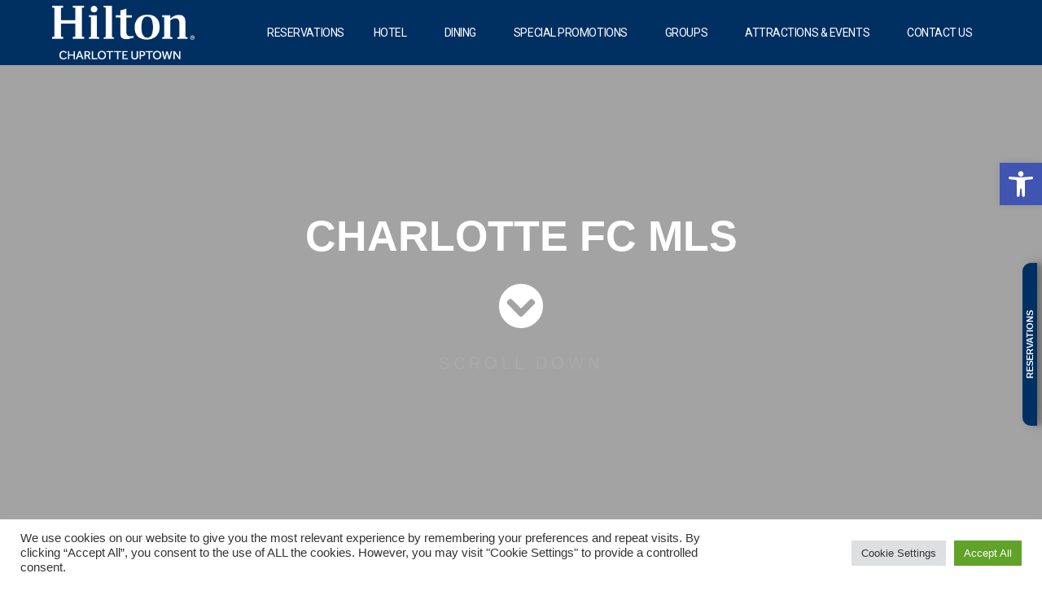

--- FILE ---
content_type: text/html; charset=UTF-8
request_url: https://hiltoncharlotteuptown.com/area-attractions/charlotte-sc-football-club/
body_size: 24916
content:
<!DOCTYPE html>
<html lang="en-US">
<head>
	<meta charset="UTF-8">
	<meta name="viewport" content="width=device-width, initial-scale=1.0, viewport-fit=cover" />		<title>MLS Charlotte SC &#8211; Hilton Charlotte Uptown</title>
<meta name='robots' content='max-image-preview:large' />
<link rel="alternate" type="application/rss+xml" title="Hilton Charlotte Uptown &raquo; Feed" href="https://hiltoncharlotteuptown.com/feed/" />
<link rel="alternate" type="application/rss+xml" title="Hilton Charlotte Uptown &raquo; Comments Feed" href="https://hiltoncharlotteuptown.com/comments/feed/" />

<!-- google webfont font replacement -->

			<script type='text/javascript'>
			if(!document.cookie.match(/aviaPrivacyGoogleWebfontsDisabled/)){
				(function() {
					var f = document.createElement('link');
					
					f.type 	= 'text/css';
					f.rel 	= 'stylesheet';
					f.href 	= '//fonts.googleapis.com/css?family=Muli%7COpen+Sans:400,600';
					f.id 	= 'avia-google-webfont';
					
					document.getElementsByTagName('head')[0].appendChild(f);
				})();
			}
			</script>
			<script type="text/javascript">
/* <![CDATA[ */
window._wpemojiSettings = {"baseUrl":"https:\/\/s.w.org\/images\/core\/emoji\/15.0.3\/72x72\/","ext":".png","svgUrl":"https:\/\/s.w.org\/images\/core\/emoji\/15.0.3\/svg\/","svgExt":".svg","source":{"concatemoji":"https:\/\/hiltoncharlotteuptown.com\/wp-includes\/js\/wp-emoji-release.min.js?ver=6.5.7"}};
/*! This file is auto-generated */
!function(i,n){var o,s,e;function c(e){try{var t={supportTests:e,timestamp:(new Date).valueOf()};sessionStorage.setItem(o,JSON.stringify(t))}catch(e){}}function p(e,t,n){e.clearRect(0,0,e.canvas.width,e.canvas.height),e.fillText(t,0,0);var t=new Uint32Array(e.getImageData(0,0,e.canvas.width,e.canvas.height).data),r=(e.clearRect(0,0,e.canvas.width,e.canvas.height),e.fillText(n,0,0),new Uint32Array(e.getImageData(0,0,e.canvas.width,e.canvas.height).data));return t.every(function(e,t){return e===r[t]})}function u(e,t,n){switch(t){case"flag":return n(e,"\ud83c\udff3\ufe0f\u200d\u26a7\ufe0f","\ud83c\udff3\ufe0f\u200b\u26a7\ufe0f")?!1:!n(e,"\ud83c\uddfa\ud83c\uddf3","\ud83c\uddfa\u200b\ud83c\uddf3")&&!n(e,"\ud83c\udff4\udb40\udc67\udb40\udc62\udb40\udc65\udb40\udc6e\udb40\udc67\udb40\udc7f","\ud83c\udff4\u200b\udb40\udc67\u200b\udb40\udc62\u200b\udb40\udc65\u200b\udb40\udc6e\u200b\udb40\udc67\u200b\udb40\udc7f");case"emoji":return!n(e,"\ud83d\udc26\u200d\u2b1b","\ud83d\udc26\u200b\u2b1b")}return!1}function f(e,t,n){var r="undefined"!=typeof WorkerGlobalScope&&self instanceof WorkerGlobalScope?new OffscreenCanvas(300,150):i.createElement("canvas"),a=r.getContext("2d",{willReadFrequently:!0}),o=(a.textBaseline="top",a.font="600 32px Arial",{});return e.forEach(function(e){o[e]=t(a,e,n)}),o}function t(e){var t=i.createElement("script");t.src=e,t.defer=!0,i.head.appendChild(t)}"undefined"!=typeof Promise&&(o="wpEmojiSettingsSupports",s=["flag","emoji"],n.supports={everything:!0,everythingExceptFlag:!0},e=new Promise(function(e){i.addEventListener("DOMContentLoaded",e,{once:!0})}),new Promise(function(t){var n=function(){try{var e=JSON.parse(sessionStorage.getItem(o));if("object"==typeof e&&"number"==typeof e.timestamp&&(new Date).valueOf()<e.timestamp+604800&&"object"==typeof e.supportTests)return e.supportTests}catch(e){}return null}();if(!n){if("undefined"!=typeof Worker&&"undefined"!=typeof OffscreenCanvas&&"undefined"!=typeof URL&&URL.createObjectURL&&"undefined"!=typeof Blob)try{var e="postMessage("+f.toString()+"("+[JSON.stringify(s),u.toString(),p.toString()].join(",")+"));",r=new Blob([e],{type:"text/javascript"}),a=new Worker(URL.createObjectURL(r),{name:"wpTestEmojiSupports"});return void(a.onmessage=function(e){c(n=e.data),a.terminate(),t(n)})}catch(e){}c(n=f(s,u,p))}t(n)}).then(function(e){for(var t in e)n.supports[t]=e[t],n.supports.everything=n.supports.everything&&n.supports[t],"flag"!==t&&(n.supports.everythingExceptFlag=n.supports.everythingExceptFlag&&n.supports[t]);n.supports.everythingExceptFlag=n.supports.everythingExceptFlag&&!n.supports.flag,n.DOMReady=!1,n.readyCallback=function(){n.DOMReady=!0}}).then(function(){return e}).then(function(){var e;n.supports.everything||(n.readyCallback(),(e=n.source||{}).concatemoji?t(e.concatemoji):e.wpemoji&&e.twemoji&&(t(e.twemoji),t(e.wpemoji)))}))}((window,document),window._wpemojiSettings);
/* ]]> */
</script>
<style id='wp-emoji-styles-inline-css' type='text/css'>

	img.wp-smiley, img.emoji {
		display: inline !important;
		border: none !important;
		box-shadow: none !important;
		height: 1em !important;
		width: 1em !important;
		margin: 0 0.07em !important;
		vertical-align: -0.1em !important;
		background: none !important;
		padding: 0 !important;
	}
</style>
<link rel='stylesheet' id='wp-block-library-css' href='https://hiltoncharlotteuptown.com/wp-includes/css/dist/block-library/style.min.css?ver=6.5.7' type='text/css' media='all' />
<style id='classic-theme-styles-inline-css' type='text/css'>
/*! This file is auto-generated */
.wp-block-button__link{color:#fff;background-color:#32373c;border-radius:9999px;box-shadow:none;text-decoration:none;padding:calc(.667em + 2px) calc(1.333em + 2px);font-size:1.125em}.wp-block-file__button{background:#32373c;color:#fff;text-decoration:none}
</style>
<style id='global-styles-inline-css' type='text/css'>
body{--wp--preset--color--black: #000000;--wp--preset--color--cyan-bluish-gray: #abb8c3;--wp--preset--color--white: #ffffff;--wp--preset--color--pale-pink: #f78da7;--wp--preset--color--vivid-red: #cf2e2e;--wp--preset--color--luminous-vivid-orange: #ff6900;--wp--preset--color--luminous-vivid-amber: #fcb900;--wp--preset--color--light-green-cyan: #7bdcb5;--wp--preset--color--vivid-green-cyan: #00d084;--wp--preset--color--pale-cyan-blue: #8ed1fc;--wp--preset--color--vivid-cyan-blue: #0693e3;--wp--preset--color--vivid-purple: #9b51e0;--wp--preset--gradient--vivid-cyan-blue-to-vivid-purple: linear-gradient(135deg,rgba(6,147,227,1) 0%,rgb(155,81,224) 100%);--wp--preset--gradient--light-green-cyan-to-vivid-green-cyan: linear-gradient(135deg,rgb(122,220,180) 0%,rgb(0,208,130) 100%);--wp--preset--gradient--luminous-vivid-amber-to-luminous-vivid-orange: linear-gradient(135deg,rgba(252,185,0,1) 0%,rgba(255,105,0,1) 100%);--wp--preset--gradient--luminous-vivid-orange-to-vivid-red: linear-gradient(135deg,rgba(255,105,0,1) 0%,rgb(207,46,46) 100%);--wp--preset--gradient--very-light-gray-to-cyan-bluish-gray: linear-gradient(135deg,rgb(238,238,238) 0%,rgb(169,184,195) 100%);--wp--preset--gradient--cool-to-warm-spectrum: linear-gradient(135deg,rgb(74,234,220) 0%,rgb(151,120,209) 20%,rgb(207,42,186) 40%,rgb(238,44,130) 60%,rgb(251,105,98) 80%,rgb(254,248,76) 100%);--wp--preset--gradient--blush-light-purple: linear-gradient(135deg,rgb(255,206,236) 0%,rgb(152,150,240) 100%);--wp--preset--gradient--blush-bordeaux: linear-gradient(135deg,rgb(254,205,165) 0%,rgb(254,45,45) 50%,rgb(107,0,62) 100%);--wp--preset--gradient--luminous-dusk: linear-gradient(135deg,rgb(255,203,112) 0%,rgb(199,81,192) 50%,rgb(65,88,208) 100%);--wp--preset--gradient--pale-ocean: linear-gradient(135deg,rgb(255,245,203) 0%,rgb(182,227,212) 50%,rgb(51,167,181) 100%);--wp--preset--gradient--electric-grass: linear-gradient(135deg,rgb(202,248,128) 0%,rgb(113,206,126) 100%);--wp--preset--gradient--midnight: linear-gradient(135deg,rgb(2,3,129) 0%,rgb(40,116,252) 100%);--wp--preset--font-size--small: 13px;--wp--preset--font-size--medium: 20px;--wp--preset--font-size--large: 36px;--wp--preset--font-size--x-large: 42px;--wp--preset--spacing--20: 0.44rem;--wp--preset--spacing--30: 0.67rem;--wp--preset--spacing--40: 1rem;--wp--preset--spacing--50: 1.5rem;--wp--preset--spacing--60: 2.25rem;--wp--preset--spacing--70: 3.38rem;--wp--preset--spacing--80: 5.06rem;--wp--preset--shadow--natural: 6px 6px 9px rgba(0, 0, 0, 0.2);--wp--preset--shadow--deep: 12px 12px 50px rgba(0, 0, 0, 0.4);--wp--preset--shadow--sharp: 6px 6px 0px rgba(0, 0, 0, 0.2);--wp--preset--shadow--outlined: 6px 6px 0px -3px rgba(255, 255, 255, 1), 6px 6px rgba(0, 0, 0, 1);--wp--preset--shadow--crisp: 6px 6px 0px rgba(0, 0, 0, 1);}:where(.is-layout-flex){gap: 0.5em;}:where(.is-layout-grid){gap: 0.5em;}body .is-layout-flex{display: flex;}body .is-layout-flex{flex-wrap: wrap;align-items: center;}body .is-layout-flex > *{margin: 0;}body .is-layout-grid{display: grid;}body .is-layout-grid > *{margin: 0;}:where(.wp-block-columns.is-layout-flex){gap: 2em;}:where(.wp-block-columns.is-layout-grid){gap: 2em;}:where(.wp-block-post-template.is-layout-flex){gap: 1.25em;}:where(.wp-block-post-template.is-layout-grid){gap: 1.25em;}.has-black-color{color: var(--wp--preset--color--black) !important;}.has-cyan-bluish-gray-color{color: var(--wp--preset--color--cyan-bluish-gray) !important;}.has-white-color{color: var(--wp--preset--color--white) !important;}.has-pale-pink-color{color: var(--wp--preset--color--pale-pink) !important;}.has-vivid-red-color{color: var(--wp--preset--color--vivid-red) !important;}.has-luminous-vivid-orange-color{color: var(--wp--preset--color--luminous-vivid-orange) !important;}.has-luminous-vivid-amber-color{color: var(--wp--preset--color--luminous-vivid-amber) !important;}.has-light-green-cyan-color{color: var(--wp--preset--color--light-green-cyan) !important;}.has-vivid-green-cyan-color{color: var(--wp--preset--color--vivid-green-cyan) !important;}.has-pale-cyan-blue-color{color: var(--wp--preset--color--pale-cyan-blue) !important;}.has-vivid-cyan-blue-color{color: var(--wp--preset--color--vivid-cyan-blue) !important;}.has-vivid-purple-color{color: var(--wp--preset--color--vivid-purple) !important;}.has-black-background-color{background-color: var(--wp--preset--color--black) !important;}.has-cyan-bluish-gray-background-color{background-color: var(--wp--preset--color--cyan-bluish-gray) !important;}.has-white-background-color{background-color: var(--wp--preset--color--white) !important;}.has-pale-pink-background-color{background-color: var(--wp--preset--color--pale-pink) !important;}.has-vivid-red-background-color{background-color: var(--wp--preset--color--vivid-red) !important;}.has-luminous-vivid-orange-background-color{background-color: var(--wp--preset--color--luminous-vivid-orange) !important;}.has-luminous-vivid-amber-background-color{background-color: var(--wp--preset--color--luminous-vivid-amber) !important;}.has-light-green-cyan-background-color{background-color: var(--wp--preset--color--light-green-cyan) !important;}.has-vivid-green-cyan-background-color{background-color: var(--wp--preset--color--vivid-green-cyan) !important;}.has-pale-cyan-blue-background-color{background-color: var(--wp--preset--color--pale-cyan-blue) !important;}.has-vivid-cyan-blue-background-color{background-color: var(--wp--preset--color--vivid-cyan-blue) !important;}.has-vivid-purple-background-color{background-color: var(--wp--preset--color--vivid-purple) !important;}.has-black-border-color{border-color: var(--wp--preset--color--black) !important;}.has-cyan-bluish-gray-border-color{border-color: var(--wp--preset--color--cyan-bluish-gray) !important;}.has-white-border-color{border-color: var(--wp--preset--color--white) !important;}.has-pale-pink-border-color{border-color: var(--wp--preset--color--pale-pink) !important;}.has-vivid-red-border-color{border-color: var(--wp--preset--color--vivid-red) !important;}.has-luminous-vivid-orange-border-color{border-color: var(--wp--preset--color--luminous-vivid-orange) !important;}.has-luminous-vivid-amber-border-color{border-color: var(--wp--preset--color--luminous-vivid-amber) !important;}.has-light-green-cyan-border-color{border-color: var(--wp--preset--color--light-green-cyan) !important;}.has-vivid-green-cyan-border-color{border-color: var(--wp--preset--color--vivid-green-cyan) !important;}.has-pale-cyan-blue-border-color{border-color: var(--wp--preset--color--pale-cyan-blue) !important;}.has-vivid-cyan-blue-border-color{border-color: var(--wp--preset--color--vivid-cyan-blue) !important;}.has-vivid-purple-border-color{border-color: var(--wp--preset--color--vivid-purple) !important;}.has-vivid-cyan-blue-to-vivid-purple-gradient-background{background: var(--wp--preset--gradient--vivid-cyan-blue-to-vivid-purple) !important;}.has-light-green-cyan-to-vivid-green-cyan-gradient-background{background: var(--wp--preset--gradient--light-green-cyan-to-vivid-green-cyan) !important;}.has-luminous-vivid-amber-to-luminous-vivid-orange-gradient-background{background: var(--wp--preset--gradient--luminous-vivid-amber-to-luminous-vivid-orange) !important;}.has-luminous-vivid-orange-to-vivid-red-gradient-background{background: var(--wp--preset--gradient--luminous-vivid-orange-to-vivid-red) !important;}.has-very-light-gray-to-cyan-bluish-gray-gradient-background{background: var(--wp--preset--gradient--very-light-gray-to-cyan-bluish-gray) !important;}.has-cool-to-warm-spectrum-gradient-background{background: var(--wp--preset--gradient--cool-to-warm-spectrum) !important;}.has-blush-light-purple-gradient-background{background: var(--wp--preset--gradient--blush-light-purple) !important;}.has-blush-bordeaux-gradient-background{background: var(--wp--preset--gradient--blush-bordeaux) !important;}.has-luminous-dusk-gradient-background{background: var(--wp--preset--gradient--luminous-dusk) !important;}.has-pale-ocean-gradient-background{background: var(--wp--preset--gradient--pale-ocean) !important;}.has-electric-grass-gradient-background{background: var(--wp--preset--gradient--electric-grass) !important;}.has-midnight-gradient-background{background: var(--wp--preset--gradient--midnight) !important;}.has-small-font-size{font-size: var(--wp--preset--font-size--small) !important;}.has-medium-font-size{font-size: var(--wp--preset--font-size--medium) !important;}.has-large-font-size{font-size: var(--wp--preset--font-size--large) !important;}.has-x-large-font-size{font-size: var(--wp--preset--font-size--x-large) !important;}
.wp-block-navigation a:where(:not(.wp-element-button)){color: inherit;}
:where(.wp-block-post-template.is-layout-flex){gap: 1.25em;}:where(.wp-block-post-template.is-layout-grid){gap: 1.25em;}
:where(.wp-block-columns.is-layout-flex){gap: 2em;}:where(.wp-block-columns.is-layout-grid){gap: 2em;}
.wp-block-pullquote{font-size: 1.5em;line-height: 1.6;}
</style>
<link rel='stylesheet' id='cookie-law-info-css' href='https://hiltoncharlotteuptown.com/wp-content/plugins/cookie-law-info/legacy/public/css/cookie-law-info-public.css?ver=3.1.1' type='text/css' media='all' />
<link rel='stylesheet' id='cookie-law-info-gdpr-css' href='https://hiltoncharlotteuptown.com/wp-content/plugins/cookie-law-info/legacy/public/css/cookie-law-info-gdpr.css?ver=3.1.1' type='text/css' media='all' />
<link rel='stylesheet' id='elementor-icons-css' href='https://hiltoncharlotteuptown.com/wp-content/plugins/elementor/assets/lib/eicons/css/elementor-icons.min.css?ver=5.20.0' type='text/css' media='all' />
<link rel='stylesheet' id='elementor-frontend-css' href='https://hiltoncharlotteuptown.com/wp-content/plugins/elementor/assets/css/frontend.min.css?ver=3.14.1' type='text/css' media='all' />
<link rel='stylesheet' id='swiper-css' href='https://hiltoncharlotteuptown.com/wp-content/plugins/elementor/assets/lib/swiper/css/swiper.min.css?ver=5.3.6' type='text/css' media='all' />
<link rel='stylesheet' id='elementor-post-8-css' href='https://hiltoncharlotteuptown.com/wp-content/uploads/elementor/css/post-8.css?ver=1763062875' type='text/css' media='all' />
<link rel='stylesheet' id='elementor-pro-css' href='https://hiltoncharlotteuptown.com/wp-content/plugins/elementor-pro/assets/css/frontend.min.css?ver=3.13.0' type='text/css' media='all' />
<link rel='stylesheet' id='elementor-global-css' href='https://hiltoncharlotteuptown.com/wp-content/uploads/elementor/css/global.css?ver=1763062876' type='text/css' media='all' />
<link rel='stylesheet' id='elementor-post-1538-css' href='https://hiltoncharlotteuptown.com/wp-content/uploads/elementor/css/post-1538.css?ver=1763091165' type='text/css' media='all' />
<link rel='stylesheet' id='elementor-post-6786-css' href='https://hiltoncharlotteuptown.com/wp-content/uploads/elementor/css/post-6786.css?ver=1763063621' type='text/css' media='all' />
<link rel='stylesheet' id='elementor-post-6773-css' href='https://hiltoncharlotteuptown.com/wp-content/uploads/elementor/css/post-6773.css?ver=1763063101' type='text/css' media='all' />
<link rel='stylesheet' id='pojo-a11y-css' href='https://hiltoncharlotteuptown.com/wp-content/plugins/pojo-accessibility/assets/css/style.min.css?ver=1.0.0' type='text/css' media='all' />
<link rel='stylesheet' id='eael-general-css' href='https://hiltoncharlotteuptown.com/wp-content/plugins/essential-addons-for-elementor-lite/assets/front-end/css/view/general.min.css?ver=5.8.2' type='text/css' media='all' />
<link rel='stylesheet' id='avia-merged-styles-css' href='https://hiltoncharlotteuptown.com/wp-content/uploads/dynamic_avia/avia-merged-styles-4835b93f0325f4ad2b1ea55bde5ce32d.css' type='text/css' media='all' />
<link rel='stylesheet' id='google-fonts-1-css' href='https://fonts.googleapis.com/css?family=Roboto%3A100%2C100italic%2C200%2C200italic%2C300%2C300italic%2C400%2C400italic%2C500%2C500italic%2C600%2C600italic%2C700%2C700italic%2C800%2C800italic%2C900%2C900italic%7CRoboto+Slab%3A100%2C100italic%2C200%2C200italic%2C300%2C300italic%2C400%2C400italic%2C500%2C500italic%2C600%2C600italic%2C700%2C700italic%2C800%2C800italic%2C900%2C900italic&#038;display=auto&#038;ver=6.5.7' type='text/css' media='all' />
<link rel='stylesheet' id='elementor-icons-shared-0-css' href='https://hiltoncharlotteuptown.com/wp-content/plugins/elementor/assets/lib/font-awesome/css/fontawesome.min.css?ver=5.15.3' type='text/css' media='all' />
<link rel='stylesheet' id='elementor-icons-fa-solid-css' href='https://hiltoncharlotteuptown.com/wp-content/plugins/elementor/assets/lib/font-awesome/css/solid.min.css?ver=5.15.3' type='text/css' media='all' />
<link rel="preconnect" href="https://fonts.gstatic.com/" crossorigin><script type="text/javascript" src="https://hiltoncharlotteuptown.com/wp-includes/js/jquery/jquery.min.js?ver=3.7.1" id="jquery-core-js"></script>
<script type="text/javascript" src="https://hiltoncharlotteuptown.com/wp-includes/js/jquery/jquery-migrate.min.js?ver=3.4.1" id="jquery-migrate-js"></script>
<script type="text/javascript" id="real3d-flipbook-forntend-js-extra">
/* <![CDATA[ */
var r3d_frontend = {"rootFolder":"https:\/\/hiltoncharlotteuptown.com\/wp-content\/plugins\/real3d-flipbook-lite\/","version":"4.6","options":{"pages":[],"pdfUrl":"","printPdfUrl":"","tableOfContent":[],"id":"","bookId":"","date":"","lightboxThumbnailUrl":"","mode":"normal","viewMode":"webgl","pageTextureSize":"2048","pageTextureSizeSmall":"1500","pageTextureSizeMobile":"","pageTextureSizeMobileSmall":"1024","minPixelRatio":"1","pdfTextLayer":"true","zoomMin":"0.9","zoomStep":"2","zoomSize":"","zoomReset":"false","doubleClickZoom":"true","pageDrag":"true","singlePageMode":"false","pageFlipDuration":"1","sound":"true","startPage":"1","pageNumberOffset":"0","deeplinking":{"enabled":"false","prefix":""},"responsiveView":"true","responsiveViewTreshold":"768","responsiveViewRatio":"1","cover":"true","backCover":"true","height":"400","responsiveHeight":"true","containerRatio":"","thumbnailsOnStart":"false","contentOnStart":"false","searchOnStart":"","tableOfContentCloseOnClick":"true","thumbsCloseOnClick":"true","autoplayOnStart":"false","autoplayInterval":"3000","autoplayLoop":"true","autoplayStartPage":"1","rightToLeft":"false","pageWidth":"","pageHeight":"","thumbSize":"130","logoImg":"","logoUrl":"","logoUrlTarget":"","logoCSS":"position:absolute;left:0;top:0;","menuSelector":"","zIndex":"auto","preloaderText":"","googleAnalyticsTrackingCode":"","pdfBrowserViewerIfIE":"false","modeMobile":"","viewModeMobile":"","aspectMobile":"","aspectRatioMobile":"0.71","singlePageModeIfMobile":"false","logoHideOnMobile":"false","mobile":{"thumbnailsOnStart":"false","contentOnStart":"false","currentPage":{"enabled":"false"}},"lightboxCssClass":"","lightboxLink":"","lightboxLinkNewWindow":"true","lightboxBackground":"rgb(81, 85, 88)","lightboxBackgroundPattern":"","lightboxBackgroundImage":"","lightboxContainerCSS":"display:inline-block;padding:10px;","lightboxThumbnailHeight":"300","lightboxThumbnailUrlCSS":"display:block;","lightboxThumbnailInfo":"false","lightboxThumbnailInfoText":"","lightboxThumbnailInfoCSS":"top: 0;  width: 100%; height: 100%; font-size: 16px; color: #000; background: rgba(255,255,255,.8); ","showTitle":"false","showDate":"false","hideThumbnail":"false","lightboxText":"","lightboxTextCSS":"display:block;","lightboxTextPosition":"top","lightBoxOpened":"false","lightBoxFullscreen":"false","lightboxCloseOnClick":"false","lightboxStartPage":"","lightboxMarginV":"0","lightboxMarginH":"0","lights":"true","lightPositionX":"0","lightPositionY":"150","lightPositionZ":"1400","lightIntensity":"0.6","shadows":"true","shadowMapSize":"2048","shadowOpacity":"0.2","shadowDistance":"15","pageHardness":"2","coverHardness":"2","pageRoughness":"1","pageMetalness":"0","pageSegmentsW":"6","pageSegmentsH":"1","pageMiddleShadowSize":"2","pageMiddleShadowColorL":"#999999","pageMiddleShadowColorR":"#777777","antialias":"false","pan":"0","tilt":"0","rotateCameraOnMouseDrag":"true","panMax":"20","panMin":"-20","tiltMax":"0","tiltMin":"0","currentPage":{"enabled":"true","title":"Current page","hAlign":"left","vAlign":"top"},"btnAutoplay":{"enabled":"true","title":"Autoplay"},"btnNext":{"enabled":"true","title":"Next Page"},"btnLast":{"enabled":"false","title":"Last Page"},"btnPrev":{"enabled":"true","title":"Previous Page"},"btnFirst":{"enabled":"false","title":"First Page"},"btnZoomIn":{"enabled":"true","title":"Zoom in"},"btnZoomOut":{"enabled":"true","title":"Zoom out"},"btnToc":{"enabled":"true","title":"Table of Contents"},"btnThumbs":{"enabled":"true","title":"Pages"},"btnShare":{"enabled":"true","title":"Share"},"btnNotes":{"enabled":"false","title":"Notes"},"btnDownloadPages":{"enabled":"false","url":"","title":"Download pages"},"btnDownloadPdf":{"enabled":"true","url":"","title":"Download PDF","forceDownload":"true","openInNewWindow":"true"},"btnSound":{"enabled":"true","title":"Sound"},"btnExpand":{"enabled":"true","title":"Toggle fullscreen"},"btnSelect":{"enabled":"true","title":"Select tool"},"btnSearch":{"enabled":"false","title":"Search"},"search":{"enabled":"false","title":"Search"},"btnBookmark":{"enabled":"false","title":"Bookmark"},"btnPrint":{"enabled":"true","title":"Print"},"btnTools":{"enabled":"true","title":"Tools"},"btnClose":{"enabled":"true","title":"Close"},"whatsapp":{"enabled":"true"},"twitter":{"enabled":"true"},"facebook":{"enabled":"true"},"pinterest":{"enabled":"true"},"email":{"enabled":"true"},"linkedin":{"enabled":"true"},"digg":{"enabled":"false"},"reddit":{"enabled":"false"},"shareUrl":"","shareTitle":"","shareImage":"","layout":1,"icons":"FontAwesome","skin":"light","useFontAwesome5":"true","sideNavigationButtons":"true","menuNavigationButtons":"false","backgroundColor":"rgb(81, 85, 88)","backgroundPattern":"","backgroundImage":"","backgroundTransparent":"false","menuBackground":"","menuShadow":"","menuMargin":"0","menuPadding":"0","menuOverBook":"false","menuFloating":"false","menuTransparent":"false","menu2Background":"","menu2Shadow":"","menu2Margin":"0","menu2Padding":"0","menu2OverBook":"true","menu2Floating":"false","menu2Transparent":"true","skinColor":"","skinBackground":"","hideMenu":"false","menuAlignHorizontal":"center","btnColor":"","btnColorHover":"","btnBackground":"none","btnRadius":"0","btnMargin":"0","btnSize":"18","btnPaddingV":"10","btnPaddingH":"10","btnShadow":"","btnTextShadow":"","btnBorder":"","sideBtnColor":"#fff","sideBtnColorHover":"#fff","sideBtnBackground":"rgba(0,0,0,.3)","sideBtnBackgroundHover":"","sideBtnRadius":"0","sideBtnMargin":"0","sideBtnSize":"25","sideBtnPaddingV":"10","sideBtnPaddingH":"10","sideBtnShadow":"","sideBtnTextShadow":"","sideBtnBorder":"","closeBtnColorHover":"#FFF","closeBtnBackground":"rgba(0,0,0,.4)","closeBtnRadius":"0","closeBtnMargin":"0","closeBtnSize":"20","closeBtnPadding":"5","closeBtnTextShadow":"","closeBtnBorder":"","floatingBtnColor":"","floatingBtnColorHover":"","floatingBtnBackground":"","floatingBtnBackgroundHover":"","floatingBtnRadius":"","floatingBtnMargin":"","floatingBtnSize":"","floatingBtnPadding":"","floatingBtnShadow":"","floatingBtnTextShadow":"","floatingBtnBorder":"","currentPageMarginV":"5","currentPageMarginH":"5","arrowsAlwaysEnabledForNavigation":"true","arrowsDisabledNotFullscreen":"true","touchSwipeEnabled":"true","rightClickEnabled":"true","linkColor":"rgba(0, 0, 0, 0)","linkColorHover":"rgba(255, 255, 0, 1)","linkOpacity":"0.4","linkTarget":"_blank","pdfAutoLinks":"false","disableRange":"false","strings":{"print":"Print","printLeftPage":"Print left page","printRightPage":"Print right page","printCurrentPage":"Print current page","printAllPages":"Print all pages","download":"Download","downloadLeftPage":"Download left page","downloadRightPage":"Download right page","downloadCurrentPage":"Download current page","downloadAllPages":"Download all pages","bookmarks":"Bookmarks","bookmarkLeftPage":"Bookmark left page","bookmarkRightPage":"Bookmark right page","bookmarkCurrentPage":"Bookmark current page","search":"Search","findInDocument":"Find in document","pagesFoundContaining":"pages found containing","noMatches":"No matches","matchesFound":"matches found","page":"Page","matches":"matches","thumbnails":"Thumbnails","tableOfContent":"Table of Contents","share":"Share","pressEscToClose":"Press ESC to close","password":"Password","addNote":"Add note","typeInYourNote":"Type in your note..."},"access":"free","backgroundMusic":"","cornerCurl":"false","pdfTools":{"pageHeight":1500,"thumbHeight":200,"quality":0.8000000000000000444089209850062616169452667236328125,"textLayer":"true","autoConvert":"true"},"slug":"","convertPDFLinks":"true","convertPDFLinksWithClass":"","convertPDFLinksWithoutClass":"","overridePDFEmbedder":"true","overrideDflip":"true","overrideWonderPDFEmbed":"true","override3DFlipBook":"true","overridePDFjsViewer":"true","resumeReading":"false","previewPages":"","previewMode":""}};
/* ]]> */
</script>
<script type="text/javascript" src="https://hiltoncharlotteuptown.com/wp-content/plugins/real3d-flipbook-lite/js/frontend.js?ver=4.6" id="real3d-flipbook-forntend-js"></script>
<script type="text/javascript" id="cookie-law-info-js-extra">
/* <![CDATA[ */
var Cli_Data = {"nn_cookie_ids":[],"cookielist":[],"non_necessary_cookies":[],"ccpaEnabled":"","ccpaRegionBased":"","ccpaBarEnabled":"","strictlyEnabled":["necessary","obligatoire"],"ccpaType":"gdpr","js_blocking":"1","custom_integration":"","triggerDomRefresh":"","secure_cookies":""};
var cli_cookiebar_settings = {"animate_speed_hide":"500","animate_speed_show":"500","background":"#FFF","border":"#b1a6a6c2","border_on":"","button_1_button_colour":"#61a229","button_1_button_hover":"#4e8221","button_1_link_colour":"#fff","button_1_as_button":"1","button_1_new_win":"","button_2_button_colour":"#333","button_2_button_hover":"#292929","button_2_link_colour":"#444","button_2_as_button":"","button_2_hidebar":"","button_3_button_colour":"#dedfe0","button_3_button_hover":"#b2b2b3","button_3_link_colour":"#333333","button_3_as_button":"1","button_3_new_win":"","button_4_button_colour":"#dedfe0","button_4_button_hover":"#b2b2b3","button_4_link_colour":"#333333","button_4_as_button":"1","button_7_button_colour":"#61a229","button_7_button_hover":"#4e8221","button_7_link_colour":"#fff","button_7_as_button":"1","button_7_new_win":"","font_family":"inherit","header_fix":"","notify_animate_hide":"1","notify_animate_show":"","notify_div_id":"#cookie-law-info-bar","notify_position_horizontal":"right","notify_position_vertical":"bottom","scroll_close":"","scroll_close_reload":"","accept_close_reload":"","reject_close_reload":"","showagain_tab":"","showagain_background":"#fff","showagain_border":"#000","showagain_div_id":"#cookie-law-info-again","showagain_x_position":"100px","text":"#333333","show_once_yn":"","show_once":"10000","logging_on":"","as_popup":"","popup_overlay":"1","bar_heading_text":"","cookie_bar_as":"banner","popup_showagain_position":"bottom-right","widget_position":"left"};
var log_object = {"ajax_url":"https:\/\/hiltoncharlotteuptown.com\/wp-admin\/admin-ajax.php"};
/* ]]> */
</script>
<script type="text/javascript" src="https://hiltoncharlotteuptown.com/wp-content/plugins/cookie-law-info/legacy/public/js/cookie-law-info-public.js?ver=3.1.1" id="cookie-law-info-js"></script>
<link rel="https://api.w.org/" href="https://hiltoncharlotteuptown.com/wp-json/" /><link rel="alternate" type="application/json" href="https://hiltoncharlotteuptown.com/wp-json/wp/v2/pages/1538" /><link rel="EditURI" type="application/rsd+xml" title="RSD" href="https://hiltoncharlotteuptown.com/xmlrpc.php?rsd" />
<meta name="generator" content="WordPress 6.5.7" />
<link rel="canonical" href="https://hiltoncharlotteuptown.com/area-attractions/charlotte-sc-football-club/" />
<link rel='shortlink' href='https://hiltoncharlotteuptown.com/?p=1538' />
<link rel="alternate" type="application/json+oembed" href="https://hiltoncharlotteuptown.com/wp-json/oembed/1.0/embed?url=https%3A%2F%2Fhiltoncharlotteuptown.com%2Farea-attractions%2Fcharlotte-sc-football-club%2F" />
<link rel="alternate" type="text/xml+oembed" href="https://hiltoncharlotteuptown.com/wp-json/oembed/1.0/embed?url=https%3A%2F%2Fhiltoncharlotteuptown.com%2Farea-attractions%2Fcharlotte-sc-football-club%2F&#038;format=xml" />
<style type="text/css"><script src="//assets.adobedtm.com/launch-EN4d42e80b1a8340f6862886e11b517718-staging.min.js" async></script>
<script type="text/javascript"> 
var digitalData = { 
global:{ 
page:{ 
brandCode:"HH", 
languageCode:"EN",  
pageName:"Hilton Charlotte Uptown Homepage",       
siteName:"Hilton Charlotte Uptown",   
}, 
property:{              
propertyCode:"CLTHHHF" 
} 
} 
}; 
</script> 
//omit if ancillary </style><script src="//assets.adobedtm.com/launch-EN4d42e80b1a8340f6862886e11b517718-
staging.min.js" async></script><!-- Snippets by Add to All --><link type="text/css" rel="stylesheet" href="https://hiltoncharlotteuptown.com/wp-content/plugins/my-live-chat-for-wp/plugin_files/css/mylivechat.css" />
<!-- Google Tag Manager -->
<script>(function(w,d,s,l,i){w[l]=w[l]||[];w[l].push({'gtm.start':
new Date().getTime(),event:'gtm.js'});var f=d.getElementsByTagName(s)[0],
j=d.createElement(s),dl=l!='dataLayer'?'&l='+l:'';j.async=true;j.src=
'https://www.googletagmanager.com/gtm.js?id='+i+dl;f.parentNode.insertBefore(j,f);
})(window,document,'script','dataLayer','GTM-WZTGRMFM');</script>
<!-- End Google Tag Manager -->
<link rel="profile" href="http://gmpg.org/xfn/11" />
<link rel="alternate" type="application/rss+xml" title="Hilton Charlotte Uptown RSS2 Feed" href="https://hiltoncharlotteuptown.com/feed/" />
<link rel="pingback" href="https://hiltoncharlotteuptown.com/xmlrpc.php" />

<style type='text/css' media='screen'>
 #top #header_main > .container, #top #header_main > .container .main_menu  .av-main-nav > li > a, #top #header_main #menu-item-shop .cart_dropdown_link{ height:60px; line-height: 60px; }
 .html_top_nav_header .av-logo-container{ height:60px;  }
 .html_header_top.html_header_sticky #top #wrap_all #main{ padding-top:58px; } 
</style>
<!--[if lt IE 9]><script src="https://hiltoncharlotteuptown.com/wp-content/themes/enfold/js/html5shiv.js"></script><![endif]-->
<link rel="icon" href="https://hiltoncharlotteuptown.com/wp-content/uploads/2024/12/favicon.png" type="image/png">
<meta name="generator" content="Elementor 3.14.1; features: e_dom_optimization, a11y_improvements, additional_custom_breakpoints; settings: css_print_method-external, google_font-enabled, font_display-auto">
<script type="text/javascript">
var digitalData = {
global:{
 page:{
 brandCode:'HI',
 languageCode:'EN',
 pageName:'hilton-charlotte-uptown:area-attractions:charlotte-sc-football-club',
 siteName:'hilton-charlotte-uptown'
 },
 property:{ //if no property, omit or leave blank
 propertyCode:'CLTHHHF'
 }
 }
};
</script> 
<style type="text/css">
#pojo-a11y-toolbar .pojo-a11y-toolbar-toggle a{ background-color: #4054b2;	color: #ffffff;}
#pojo-a11y-toolbar .pojo-a11y-toolbar-overlay, #pojo-a11y-toolbar .pojo-a11y-toolbar-overlay ul.pojo-a11y-toolbar-items.pojo-a11y-links{ border-color: #4054b2;}
body.pojo-a11y-focusable a:focus{ outline-style: solid !important;	outline-width: 1px !important;	outline-color: #FF0000 !important;}
#pojo-a11y-toolbar{ top: 200px !important;}
#pojo-a11y-toolbar .pojo-a11y-toolbar-overlay{ background-color: #ffffff;}
#pojo-a11y-toolbar .pojo-a11y-toolbar-overlay ul.pojo-a11y-toolbar-items li.pojo-a11y-toolbar-item a, #pojo-a11y-toolbar .pojo-a11y-toolbar-overlay p.pojo-a11y-toolbar-title{ color: #333333;}
#pojo-a11y-toolbar .pojo-a11y-toolbar-overlay ul.pojo-a11y-toolbar-items li.pojo-a11y-toolbar-item a.active{ background-color: #4054b2;	color: #ffffff;}
@media (max-width: 767px) { #pojo-a11y-toolbar { top: 50px !important; } }</style>
<!-- To speed up the rendering and to display the site as fast as possible to the user we include some styles and scripts for above the fold content inline -->
<script type="text/javascript">'use strict';var avia_is_mobile=!1;if(/Android|webOS|iPhone|iPad|iPod|BlackBerry|IEMobile|Opera Mini/i.test(navigator.userAgent)&&'ontouchstart' in document.documentElement){avia_is_mobile=!0;document.documentElement.className+=' avia_mobile '}
else{document.documentElement.className+=' avia_desktop '};document.documentElement.className+=' js_active ';(function(){var e=['-webkit-','-moz-','-ms-',''],n='';for(var t in e){if(e[t]+'transform' in document.documentElement.style){document.documentElement.className+=' avia_transform ';n=e[t]+'transform'};if(e[t]+'perspective' in document.documentElement.style)document.documentElement.className+=' avia_transform3d '};if(typeof document.getElementsByClassName=='function'&&typeof document.documentElement.getBoundingClientRect=='function'&&avia_is_mobile==!1){if(n&&window.innerHeight>0){setTimeout(function(){var e=0,o={},a=0,t=document.getElementsByClassName('av-parallax'),i=window.pageYOffset||document.documentElement.scrollTop;for(e=0;e<t.length;e++){t[e].style.top='0px';o=t[e].getBoundingClientRect();a=Math.ceil((window.innerHeight+i-o.top)*0.3);t[e].style[n]='translate(0px, '+a+'px)';t[e].style.top='auto';t[e].className+=' enabled-parallax '}},50)}}})();</script>		<style type="text/css" id="wp-custom-css">
			span.pojo-sr-only.sr-only+svg{
	box-sizing:border-box !important;
	max-width:none !important;
	display:block !important;
	color:#fff !important;
	fill:#fff !important;}

}

		</style>
		<style type='text/css'>
@font-face {font-family: 'entypo-fontello'; font-weight: normal; font-style: normal;
src: url('https://hiltoncharlotteuptown.com/wp-content/themes/enfold/config-templatebuilder/avia-template-builder/assets/fonts/entypo-fontello.eot');
src: url('https://hiltoncharlotteuptown.com/wp-content/themes/enfold/config-templatebuilder/avia-template-builder/assets/fonts/entypo-fontello.eot?#iefix') format('embedded-opentype'), 
url('https://hiltoncharlotteuptown.com/wp-content/themes/enfold/config-templatebuilder/avia-template-builder/assets/fonts/entypo-fontello.woff') format('woff'), 
url('https://hiltoncharlotteuptown.com/wp-content/themes/enfold/config-templatebuilder/avia-template-builder/assets/fonts/entypo-fontello.ttf') format('truetype'), 
url('https://hiltoncharlotteuptown.com/wp-content/themes/enfold/config-templatebuilder/avia-template-builder/assets/fonts/entypo-fontello.svg#entypo-fontello') format('svg');
} #top .avia-font-entypo-fontello, body .avia-font-entypo-fontello, html body [data-av_iconfont='entypo-fontello']:before{ font-family: 'entypo-fontello'; }
</style>

<!--
Debugging Info for Theme support: 

Theme: Enfold
Version: 4.5.2
Installed: enfold
AviaFramework Version: 5.0
AviaBuilder Version: 0.9.5
aviaElementManager Version: 1.0.1
ML:1024-PU:102-PLA:13
WP:6.5.7
Compress: CSS:all theme files - JS:all theme files
Updates: disabled
PLAu:13
--></head>
<body class="page-template page-template-elementor_header_footer page page-id-1538 page-child parent-pageid-216 wp-custom-logo elementor-default elementor-template-full-width elementor-kit-8 elementor-page elementor-page-1538">
		<div data-elementor-type="header" data-elementor-id="6786" class="elementor elementor-6786 elementor-location-header">
								<header class="elementor-section elementor-top-section elementor-element elementor-element-510d644d elementor-section-full_width elementor-section-height-min-height elementor-section-content-middle elementor-hidden-mobile elementor-section-height-default elementor-section-items-middle" data-id="510d644d" data-element_type="section" data-settings="{&quot;background_background&quot;:&quot;classic&quot;}">
						<div class="elementor-container elementor-column-gap-no">
					<div class="elementor-column elementor-col-50 elementor-top-column elementor-element elementor-element-66b4bdf7" data-id="66b4bdf7" data-element_type="column">
			<div class="elementor-widget-wrap elementor-element-populated">
								<div class="elementor-element elementor-element-69215cde elementor-widget elementor-widget-image" data-id="69215cde" data-element_type="widget" data-widget_type="image.default">
				<div class="elementor-widget-container">
																<a href="https://hiltoncharlotteuptown.com">
							<img width="1026" height="386" src="https://hiltoncharlotteuptown.com/wp-content/uploads/2025/02/CLTHH_KO_RGB-1.png" class="attachment-full size-full wp-image-7210" alt="" srcset="https://hiltoncharlotteuptown.com/wp-content/uploads/2025/02/CLTHH_KO_RGB-1.png 1026w, https://hiltoncharlotteuptown.com/wp-content/uploads/2025/02/CLTHH_KO_RGB-1-300x113.png 300w, https://hiltoncharlotteuptown.com/wp-content/uploads/2025/02/CLTHH_KO_RGB-1-768x289.png 768w, https://hiltoncharlotteuptown.com/wp-content/uploads/2025/02/CLTHH_KO_RGB-1-705x265.png 705w, https://hiltoncharlotteuptown.com/wp-content/uploads/2025/02/CLTHH_KO_RGB-1-450x169.png 450w" sizes="(max-width: 1026px) 100vw, 1026px" />								</a>
															</div>
				</div>
					</div>
		</div>
				<div class="elementor-column elementor-col-50 elementor-top-column elementor-element elementor-element-3b579a15" data-id="3b579a15" data-element_type="column" data-settings="{&quot;background_background&quot;:&quot;classic&quot;}">
			<div class="elementor-widget-wrap elementor-element-populated">
								<div class="elementor-element elementor-element-59f4f8e1 elementor-nav-menu--stretch elementor-widget__width-auto elementor-nav-menu__text-align-center elementor-nav-menu--dropdown-tablet elementor-nav-menu--toggle elementor-nav-menu--burger elementor-widget elementor-widget-nav-menu" data-id="59f4f8e1" data-element_type="widget" data-settings="{&quot;full_width&quot;:&quot;stretch&quot;,&quot;submenu_icon&quot;:{&quot;value&quot;:&quot;&lt;i class=\&quot;\&quot;&gt;&lt;\/i&gt;&quot;,&quot;library&quot;:&quot;&quot;},&quot;layout&quot;:&quot;horizontal&quot;,&quot;toggle&quot;:&quot;burger&quot;}" data-widget_type="nav-menu.default">
				<div class="elementor-widget-container">
						<nav class="elementor-nav-menu--main elementor-nav-menu__container elementor-nav-menu--layout-horizontal e--pointer-background e--animation-sweep-right">
				<ul id="menu-1-59f4f8e1" class="elementor-nav-menu"><li class="menu-item menu-item-type-custom menu-item-object-custom menu-item-5698"><a target="_blank" rel="noopener" href="https://www.hilton.com/en/book/reservation/rooms/?ctyhocn=clthhhf" class="elementor-item">RESERVATIONS</a></li>
<li class="menu-item menu-item-type-custom menu-item-object-custom menu-item-has-children menu-item-187"><a class="elementor-item">HOTEL</a>
<ul class="sub-menu elementor-nav-menu--dropdown">
	<li class="menu-item menu-item-type-post_type menu-item-object-page menu-item-193"><a href="https://hiltoncharlotteuptown.com/get-to-know-us/" class="elementor-sub-item">Get to Know Us</a></li>
	<li class="menu-item menu-item-type-post_type menu-item-object-page menu-item-208"><a href="https://hiltoncharlotteuptown.com/amenities/" class="elementor-sub-item">Amenities</a></li>
	<li class="menu-item menu-item-type-post_type menu-item-object-page menu-item-3209"><a href="https://hiltoncharlotteuptown.com/over-street-charlotte/" class="elementor-sub-item">Overstreet Mall</a></li>
	<li class="menu-item menu-item-type-custom menu-item-object-custom menu-item-1215"><a target="_blank" rel="noopener" href="https://www.hilton.com/en/hotels/clthhhf-hilton-charlotte-uptown/rooms/" class="elementor-sub-item">Rooms &#038; Suites</a></li>
	<li class="menu-item menu-item-type-post_type menu-item-object-page menu-item-4630"><a href="https://hiltoncharlotteuptown.com/3d-rooms/" class="elementor-sub-item">Guest Room Virtual Tour</a></li>
</ul>
</li>
<li class="menu-item menu-item-type-custom menu-item-object-custom menu-item-has-children menu-item-5801"><a target="_blank" rel="noopener" href="https://coastalkitchenandbar.com/" class="elementor-item">DINING</a>
<ul class="sub-menu elementor-nav-menu--dropdown">
	<li class="menu-item menu-item-type-post_type menu-item-object-page menu-item-7208"><a target="_blank" rel="noopener" href="https://hiltoncharlotteuptown.com/menu/" class="elementor-sub-item">Menu</a></li>
</ul>
</li>
<li class="menu-item menu-item-type-custom menu-item-object-custom menu-item-has-children menu-item-5131"><a class="elementor-item">SPECIAL PROMOTIONS</a>
<ul class="sub-menu elementor-nav-menu--dropdown">
	<li class="menu-item menu-item-type-post_type menu-item-object-page menu-item-6990"><a href="https://hiltoncharlotteuptown.com/stay-play/" class="elementor-sub-item">Stay &#038; Play</a></li>
	<li class="menu-item menu-item-type-post_type menu-item-object-page menu-item-5132"><a href="https://hiltoncharlotteuptown.com/breakfast-included/" class="elementor-sub-item">Breakfast Included</a></li>
	<li class="menu-item menu-item-type-custom menu-item-object-custom menu-item-6923"><a href="https://www.hilton.com/en/offers/park-stay-2000000077/?cid=OH,MB,OffersPgParkStay,MULTIPR,Tile,Home,SingleLink,i87075" class="elementor-sub-item">Park &#038; Stay</a></li>
</ul>
</li>
<li class="menu-item menu-item-type-custom menu-item-object-custom menu-item-has-children menu-item-189"><a class="elementor-item">GROUPS</a>
<ul class="sub-menu elementor-nav-menu--dropdown">
	<li class="menu-item menu-item-type-post_type menu-item-object-page menu-item-has-children menu-item-1521"><a href="https://hiltoncharlotteuptown.com/meetings/" class="elementor-sub-item">Meetings</a>
	<ul class="sub-menu elementor-nav-menu--dropdown">
		<li class="menu-item menu-item-type-custom menu-item-object-custom menu-item-7159"><a target="_blank" rel="noopener" href="https://shcamenities.com/clthhhf/event-meeting-facilities/tour-our-meeting-rooms-facilities/" class="elementor-sub-item">3D Event Space Tours</a></li>
		<li class="menu-item menu-item-type-custom menu-item-object-custom menu-item-7161"><a target="_blank" rel="noopener" href="https://www.cvent.com/venues/charlotte/hotel/hilton-charlotte-uptown/venue-50a7c8ee-c7fe-4f6e-b13e-e7533c3002c7" class="elementor-sub-item">Group Promotions</a></li>
	</ul>
</li>
	<li class="menu-item menu-item-type-custom menu-item-object-custom menu-item-5719"><a target="_blank" rel="noopener" href="https://groups.hilton.com/guest-events?hotel_code=CLTHH" class="elementor-sub-item">Meeting Request Form</a></li>
	<li class="menu-item menu-item-type-custom menu-item-object-custom menu-item-194"><a target="_blank" rel="noopener" href="https://charlottebestwedding.com/" class="elementor-sub-item">Weddings</a></li>
</ul>
</li>
<li class="menu-item menu-item-type-custom menu-item-object-custom current-menu-ancestor current-menu-parent menu-item-has-children menu-item-188"><a class="elementor-item">ATTRACTIONS &#038; EVENTS</a>
<ul class="sub-menu elementor-nav-menu--dropdown">
	<li class="menu-item menu-item-type-post_type menu-item-object-page menu-item-1887"><a href="https://hiltoncharlotteuptown.com/maps/" class="elementor-sub-item">Local Area Map</a></li>
	<li class="menu-item menu-item-type-post_type menu-item-object-page current-menu-item page_item page-item-1538 current_page_item menu-item-5532"><a href="https://hiltoncharlotteuptown.com/area-attractions/charlotte-sc-football-club/" aria-current="page" class="elementor-sub-item elementor-item-active">MLS Charlotte FC</a></li>
	<li class="menu-item menu-item-type-post_type menu-item-object-page menu-item-5138"><a href="https://hiltoncharlotteuptown.com/landing-page/middle-c-jazz/" class="elementor-sub-item">Middle C Jazz</a></li>
</ul>
</li>
<li class="menu-item menu-item-type-custom menu-item-object-custom menu-item-has-children menu-item-192"><a class="elementor-item">CONTACT US</a>
<ul class="sub-menu elementor-nav-menu--dropdown">
	<li class="menu-item menu-item-type-post_type menu-item-object-page menu-item-253"><a href="https://hiltoncharlotteuptown.com/contact-info/" class="elementor-sub-item">Contact Info</a></li>
	<li class="menu-item menu-item-type-custom menu-item-object-custom menu-item-476"><a target="_blank" rel="noopener" href="https://recruiting2.ultipro.com/STA1019/JobBoard/a6a4f262-4f9e-4249-b633-6a9721ed6d7f" class="elementor-sub-item">Careers</a></li>
</ul>
</li>
</ul>			</nav>
					<div class="elementor-menu-toggle" role="button" tabindex="0" aria-label="Menu Toggle" aria-expanded="false">
			<i aria-hidden="true" role="presentation" class="elementor-menu-toggle__icon--open eicon-menu-bar"></i><i aria-hidden="true" role="presentation" class="elementor-menu-toggle__icon--close eicon-close"></i>			<span class="elementor-screen-only">Menu</span>
		</div>
					<nav class="elementor-nav-menu--dropdown elementor-nav-menu__container" aria-hidden="true">
				<ul id="menu-2-59f4f8e1" class="elementor-nav-menu"><li class="menu-item menu-item-type-custom menu-item-object-custom menu-item-5698"><a target="_blank" rel="noopener" href="https://www.hilton.com/en/book/reservation/rooms/?ctyhocn=clthhhf" class="elementor-item" tabindex="-1">RESERVATIONS</a></li>
<li class="menu-item menu-item-type-custom menu-item-object-custom menu-item-has-children menu-item-187"><a class="elementor-item" tabindex="-1">HOTEL</a>
<ul class="sub-menu elementor-nav-menu--dropdown">
	<li class="menu-item menu-item-type-post_type menu-item-object-page menu-item-193"><a href="https://hiltoncharlotteuptown.com/get-to-know-us/" class="elementor-sub-item" tabindex="-1">Get to Know Us</a></li>
	<li class="menu-item menu-item-type-post_type menu-item-object-page menu-item-208"><a href="https://hiltoncharlotteuptown.com/amenities/" class="elementor-sub-item" tabindex="-1">Amenities</a></li>
	<li class="menu-item menu-item-type-post_type menu-item-object-page menu-item-3209"><a href="https://hiltoncharlotteuptown.com/over-street-charlotte/" class="elementor-sub-item" tabindex="-1">Overstreet Mall</a></li>
	<li class="menu-item menu-item-type-custom menu-item-object-custom menu-item-1215"><a target="_blank" rel="noopener" href="https://www.hilton.com/en/hotels/clthhhf-hilton-charlotte-uptown/rooms/" class="elementor-sub-item" tabindex="-1">Rooms &#038; Suites</a></li>
	<li class="menu-item menu-item-type-post_type menu-item-object-page menu-item-4630"><a href="https://hiltoncharlotteuptown.com/3d-rooms/" class="elementor-sub-item" tabindex="-1">Guest Room Virtual Tour</a></li>
</ul>
</li>
<li class="menu-item menu-item-type-custom menu-item-object-custom menu-item-has-children menu-item-5801"><a target="_blank" rel="noopener" href="https://coastalkitchenandbar.com/" class="elementor-item" tabindex="-1">DINING</a>
<ul class="sub-menu elementor-nav-menu--dropdown">
	<li class="menu-item menu-item-type-post_type menu-item-object-page menu-item-7208"><a target="_blank" rel="noopener" href="https://hiltoncharlotteuptown.com/menu/" class="elementor-sub-item" tabindex="-1">Menu</a></li>
</ul>
</li>
<li class="menu-item menu-item-type-custom menu-item-object-custom menu-item-has-children menu-item-5131"><a class="elementor-item" tabindex="-1">SPECIAL PROMOTIONS</a>
<ul class="sub-menu elementor-nav-menu--dropdown">
	<li class="menu-item menu-item-type-post_type menu-item-object-page menu-item-6990"><a href="https://hiltoncharlotteuptown.com/stay-play/" class="elementor-sub-item" tabindex="-1">Stay &#038; Play</a></li>
	<li class="menu-item menu-item-type-post_type menu-item-object-page menu-item-5132"><a href="https://hiltoncharlotteuptown.com/breakfast-included/" class="elementor-sub-item" tabindex="-1">Breakfast Included</a></li>
	<li class="menu-item menu-item-type-custom menu-item-object-custom menu-item-6923"><a href="https://www.hilton.com/en/offers/park-stay-2000000077/?cid=OH,MB,OffersPgParkStay,MULTIPR,Tile,Home,SingleLink,i87075" class="elementor-sub-item" tabindex="-1">Park &#038; Stay</a></li>
</ul>
</li>
<li class="menu-item menu-item-type-custom menu-item-object-custom menu-item-has-children menu-item-189"><a class="elementor-item" tabindex="-1">GROUPS</a>
<ul class="sub-menu elementor-nav-menu--dropdown">
	<li class="menu-item menu-item-type-post_type menu-item-object-page menu-item-has-children menu-item-1521"><a href="https://hiltoncharlotteuptown.com/meetings/" class="elementor-sub-item" tabindex="-1">Meetings</a>
	<ul class="sub-menu elementor-nav-menu--dropdown">
		<li class="menu-item menu-item-type-custom menu-item-object-custom menu-item-7159"><a target="_blank" rel="noopener" href="https://shcamenities.com/clthhhf/event-meeting-facilities/tour-our-meeting-rooms-facilities/" class="elementor-sub-item" tabindex="-1">3D Event Space Tours</a></li>
		<li class="menu-item menu-item-type-custom menu-item-object-custom menu-item-7161"><a target="_blank" rel="noopener" href="https://www.cvent.com/venues/charlotte/hotel/hilton-charlotte-uptown/venue-50a7c8ee-c7fe-4f6e-b13e-e7533c3002c7" class="elementor-sub-item" tabindex="-1">Group Promotions</a></li>
	</ul>
</li>
	<li class="menu-item menu-item-type-custom menu-item-object-custom menu-item-5719"><a target="_blank" rel="noopener" href="https://groups.hilton.com/guest-events?hotel_code=CLTHH" class="elementor-sub-item" tabindex="-1">Meeting Request Form</a></li>
	<li class="menu-item menu-item-type-custom menu-item-object-custom menu-item-194"><a target="_blank" rel="noopener" href="https://charlottebestwedding.com/" class="elementor-sub-item" tabindex="-1">Weddings</a></li>
</ul>
</li>
<li class="menu-item menu-item-type-custom menu-item-object-custom current-menu-ancestor current-menu-parent menu-item-has-children menu-item-188"><a class="elementor-item" tabindex="-1">ATTRACTIONS &#038; EVENTS</a>
<ul class="sub-menu elementor-nav-menu--dropdown">
	<li class="menu-item menu-item-type-post_type menu-item-object-page menu-item-1887"><a href="https://hiltoncharlotteuptown.com/maps/" class="elementor-sub-item" tabindex="-1">Local Area Map</a></li>
	<li class="menu-item menu-item-type-post_type menu-item-object-page current-menu-item page_item page-item-1538 current_page_item menu-item-5532"><a href="https://hiltoncharlotteuptown.com/area-attractions/charlotte-sc-football-club/" aria-current="page" class="elementor-sub-item elementor-item-active" tabindex="-1">MLS Charlotte FC</a></li>
	<li class="menu-item menu-item-type-post_type menu-item-object-page menu-item-5138"><a href="https://hiltoncharlotteuptown.com/landing-page/middle-c-jazz/" class="elementor-sub-item" tabindex="-1">Middle C Jazz</a></li>
</ul>
</li>
<li class="menu-item menu-item-type-custom menu-item-object-custom menu-item-has-children menu-item-192"><a class="elementor-item" tabindex="-1">CONTACT US</a>
<ul class="sub-menu elementor-nav-menu--dropdown">
	<li class="menu-item menu-item-type-post_type menu-item-object-page menu-item-253"><a href="https://hiltoncharlotteuptown.com/contact-info/" class="elementor-sub-item" tabindex="-1">Contact Info</a></li>
	<li class="menu-item menu-item-type-custom menu-item-object-custom menu-item-476"><a target="_blank" rel="noopener" href="https://recruiting2.ultipro.com/STA1019/JobBoard/a6a4f262-4f9e-4249-b633-6a9721ed6d7f" class="elementor-sub-item" tabindex="-1">Careers</a></li>
</ul>
</li>
</ul>			</nav>
				</div>
				</div>
					</div>
		</div>
							</div>
		</header>
				<header class="elementor-section elementor-top-section elementor-element elementor-element-9c0c902 elementor-section-full_width elementor-section-height-min-height elementor-section-content-middle elementor-section-items-stretch elementor-section-stretched elementor-hidden-desktop elementor-hidden-tablet elementor-section-height-default" data-id="9c0c902" data-element_type="section" data-settings="{&quot;background_background&quot;:&quot;classic&quot;,&quot;stretch_section&quot;:&quot;section-stretched&quot;}">
						<div class="elementor-container elementor-column-gap-no">
					<div class="elementor-column elementor-col-33 elementor-top-column elementor-element elementor-element-0a619a4" data-id="0a619a4" data-element_type="column">
			<div class="elementor-widget-wrap elementor-element-populated">
								<div class="elementor-element elementor-element-b54fa04 elementor-widget-mobile__width-initial elementor-widget elementor-widget-image" data-id="b54fa04" data-element_type="widget" data-widget_type="image.default">
				<div class="elementor-widget-container">
																<a href="https://hiltoncharlotteuptown.com">
							<img width="403" height="140" src="https://hiltoncharlotteuptown.com/wp-content/uploads/2021/03/140.png" class="attachment-full size-full wp-image-66" alt="" srcset="https://hiltoncharlotteuptown.com/wp-content/uploads/2021/03/140.png 403w, https://hiltoncharlotteuptown.com/wp-content/uploads/2021/03/140-300x104.png 300w" sizes="(max-width: 403px) 100vw, 403px" />								</a>
															</div>
				</div>
					</div>
		</div>
				<div class="elementor-column elementor-col-66 elementor-top-column elementor-element elementor-element-81ac067" data-id="81ac067" data-element_type="column" data-settings="{&quot;background_background&quot;:&quot;classic&quot;}">
			<div class="elementor-widget-wrap elementor-element-populated">
								<div class="elementor-element elementor-element-5204a4c elementor-nav-menu--stretch elementor-widget__width-auto elementor-nav-menu__text-align-center elementor-nav-menu--dropdown-tablet elementor-nav-menu--toggle elementor-nav-menu--burger elementor-widget elementor-widget-nav-menu" data-id="5204a4c" data-element_type="widget" data-settings="{&quot;full_width&quot;:&quot;stretch&quot;,&quot;submenu_icon&quot;:{&quot;value&quot;:&quot;&lt;i class=\&quot;\&quot;&gt;&lt;\/i&gt;&quot;,&quot;library&quot;:&quot;&quot;},&quot;layout&quot;:&quot;horizontal&quot;,&quot;toggle&quot;:&quot;burger&quot;}" data-widget_type="nav-menu.default">
				<div class="elementor-widget-container">
						<nav class="elementor-nav-menu--main elementor-nav-menu__container elementor-nav-menu--layout-horizontal e--pointer-background e--animation-sweep-right">
				<ul id="menu-1-5204a4c" class="elementor-nav-menu"><li class="menu-item menu-item-type-custom menu-item-object-custom menu-item-5698"><a target="_blank" rel="noopener" href="https://www.hilton.com/en/book/reservation/rooms/?ctyhocn=clthhhf" class="elementor-item">RESERVATIONS</a></li>
<li class="menu-item menu-item-type-custom menu-item-object-custom menu-item-has-children menu-item-187"><a class="elementor-item">HOTEL</a>
<ul class="sub-menu elementor-nav-menu--dropdown">
	<li class="menu-item menu-item-type-post_type menu-item-object-page menu-item-193"><a href="https://hiltoncharlotteuptown.com/get-to-know-us/" class="elementor-sub-item">Get to Know Us</a></li>
	<li class="menu-item menu-item-type-post_type menu-item-object-page menu-item-208"><a href="https://hiltoncharlotteuptown.com/amenities/" class="elementor-sub-item">Amenities</a></li>
	<li class="menu-item menu-item-type-post_type menu-item-object-page menu-item-3209"><a href="https://hiltoncharlotteuptown.com/over-street-charlotte/" class="elementor-sub-item">Overstreet Mall</a></li>
	<li class="menu-item menu-item-type-custom menu-item-object-custom menu-item-1215"><a target="_blank" rel="noopener" href="https://www.hilton.com/en/hotels/clthhhf-hilton-charlotte-uptown/rooms/" class="elementor-sub-item">Rooms &#038; Suites</a></li>
	<li class="menu-item menu-item-type-post_type menu-item-object-page menu-item-4630"><a href="https://hiltoncharlotteuptown.com/3d-rooms/" class="elementor-sub-item">Guest Room Virtual Tour</a></li>
</ul>
</li>
<li class="menu-item menu-item-type-custom menu-item-object-custom menu-item-has-children menu-item-5801"><a target="_blank" rel="noopener" href="https://coastalkitchenandbar.com/" class="elementor-item">DINING</a>
<ul class="sub-menu elementor-nav-menu--dropdown">
	<li class="menu-item menu-item-type-post_type menu-item-object-page menu-item-7208"><a target="_blank" rel="noopener" href="https://hiltoncharlotteuptown.com/menu/" class="elementor-sub-item">Menu</a></li>
</ul>
</li>
<li class="menu-item menu-item-type-custom menu-item-object-custom menu-item-has-children menu-item-5131"><a class="elementor-item">SPECIAL PROMOTIONS</a>
<ul class="sub-menu elementor-nav-menu--dropdown">
	<li class="menu-item menu-item-type-post_type menu-item-object-page menu-item-6990"><a href="https://hiltoncharlotteuptown.com/stay-play/" class="elementor-sub-item">Stay &#038; Play</a></li>
	<li class="menu-item menu-item-type-post_type menu-item-object-page menu-item-5132"><a href="https://hiltoncharlotteuptown.com/breakfast-included/" class="elementor-sub-item">Breakfast Included</a></li>
	<li class="menu-item menu-item-type-custom menu-item-object-custom menu-item-6923"><a href="https://www.hilton.com/en/offers/park-stay-2000000077/?cid=OH,MB,OffersPgParkStay,MULTIPR,Tile,Home,SingleLink,i87075" class="elementor-sub-item">Park &#038; Stay</a></li>
</ul>
</li>
<li class="menu-item menu-item-type-custom menu-item-object-custom menu-item-has-children menu-item-189"><a class="elementor-item">GROUPS</a>
<ul class="sub-menu elementor-nav-menu--dropdown">
	<li class="menu-item menu-item-type-post_type menu-item-object-page menu-item-has-children menu-item-1521"><a href="https://hiltoncharlotteuptown.com/meetings/" class="elementor-sub-item">Meetings</a>
	<ul class="sub-menu elementor-nav-menu--dropdown">
		<li class="menu-item menu-item-type-custom menu-item-object-custom menu-item-7159"><a target="_blank" rel="noopener" href="https://shcamenities.com/clthhhf/event-meeting-facilities/tour-our-meeting-rooms-facilities/" class="elementor-sub-item">3D Event Space Tours</a></li>
		<li class="menu-item menu-item-type-custom menu-item-object-custom menu-item-7161"><a target="_blank" rel="noopener" href="https://www.cvent.com/venues/charlotte/hotel/hilton-charlotte-uptown/venue-50a7c8ee-c7fe-4f6e-b13e-e7533c3002c7" class="elementor-sub-item">Group Promotions</a></li>
	</ul>
</li>
	<li class="menu-item menu-item-type-custom menu-item-object-custom menu-item-5719"><a target="_blank" rel="noopener" href="https://groups.hilton.com/guest-events?hotel_code=CLTHH" class="elementor-sub-item">Meeting Request Form</a></li>
	<li class="menu-item menu-item-type-custom menu-item-object-custom menu-item-194"><a target="_blank" rel="noopener" href="https://charlottebestwedding.com/" class="elementor-sub-item">Weddings</a></li>
</ul>
</li>
<li class="menu-item menu-item-type-custom menu-item-object-custom current-menu-ancestor current-menu-parent menu-item-has-children menu-item-188"><a class="elementor-item">ATTRACTIONS &#038; EVENTS</a>
<ul class="sub-menu elementor-nav-menu--dropdown">
	<li class="menu-item menu-item-type-post_type menu-item-object-page menu-item-1887"><a href="https://hiltoncharlotteuptown.com/maps/" class="elementor-sub-item">Local Area Map</a></li>
	<li class="menu-item menu-item-type-post_type menu-item-object-page current-menu-item page_item page-item-1538 current_page_item menu-item-5532"><a href="https://hiltoncharlotteuptown.com/area-attractions/charlotte-sc-football-club/" aria-current="page" class="elementor-sub-item elementor-item-active">MLS Charlotte FC</a></li>
	<li class="menu-item menu-item-type-post_type menu-item-object-page menu-item-5138"><a href="https://hiltoncharlotteuptown.com/landing-page/middle-c-jazz/" class="elementor-sub-item">Middle C Jazz</a></li>
</ul>
</li>
<li class="menu-item menu-item-type-custom menu-item-object-custom menu-item-has-children menu-item-192"><a class="elementor-item">CONTACT US</a>
<ul class="sub-menu elementor-nav-menu--dropdown">
	<li class="menu-item menu-item-type-post_type menu-item-object-page menu-item-253"><a href="https://hiltoncharlotteuptown.com/contact-info/" class="elementor-sub-item">Contact Info</a></li>
	<li class="menu-item menu-item-type-custom menu-item-object-custom menu-item-476"><a target="_blank" rel="noopener" href="https://recruiting2.ultipro.com/STA1019/JobBoard/a6a4f262-4f9e-4249-b633-6a9721ed6d7f" class="elementor-sub-item">Careers</a></li>
</ul>
</li>
</ul>			</nav>
					<div class="elementor-menu-toggle" role="button" tabindex="0" aria-label="Menu Toggle" aria-expanded="false">
			<i aria-hidden="true" role="presentation" class="elementor-menu-toggle__icon--open eicon-menu-bar"></i><i aria-hidden="true" role="presentation" class="elementor-menu-toggle__icon--close eicon-close"></i>			<span class="elementor-screen-only">Menu</span>
		</div>
					<nav class="elementor-nav-menu--dropdown elementor-nav-menu__container" aria-hidden="true">
				<ul id="menu-2-5204a4c" class="elementor-nav-menu"><li class="menu-item menu-item-type-custom menu-item-object-custom menu-item-5698"><a target="_blank" rel="noopener" href="https://www.hilton.com/en/book/reservation/rooms/?ctyhocn=clthhhf" class="elementor-item" tabindex="-1">RESERVATIONS</a></li>
<li class="menu-item menu-item-type-custom menu-item-object-custom menu-item-has-children menu-item-187"><a class="elementor-item" tabindex="-1">HOTEL</a>
<ul class="sub-menu elementor-nav-menu--dropdown">
	<li class="menu-item menu-item-type-post_type menu-item-object-page menu-item-193"><a href="https://hiltoncharlotteuptown.com/get-to-know-us/" class="elementor-sub-item" tabindex="-1">Get to Know Us</a></li>
	<li class="menu-item menu-item-type-post_type menu-item-object-page menu-item-208"><a href="https://hiltoncharlotteuptown.com/amenities/" class="elementor-sub-item" tabindex="-1">Amenities</a></li>
	<li class="menu-item menu-item-type-post_type menu-item-object-page menu-item-3209"><a href="https://hiltoncharlotteuptown.com/over-street-charlotte/" class="elementor-sub-item" tabindex="-1">Overstreet Mall</a></li>
	<li class="menu-item menu-item-type-custom menu-item-object-custom menu-item-1215"><a target="_blank" rel="noopener" href="https://www.hilton.com/en/hotels/clthhhf-hilton-charlotte-uptown/rooms/" class="elementor-sub-item" tabindex="-1">Rooms &#038; Suites</a></li>
	<li class="menu-item menu-item-type-post_type menu-item-object-page menu-item-4630"><a href="https://hiltoncharlotteuptown.com/3d-rooms/" class="elementor-sub-item" tabindex="-1">Guest Room Virtual Tour</a></li>
</ul>
</li>
<li class="menu-item menu-item-type-custom menu-item-object-custom menu-item-has-children menu-item-5801"><a target="_blank" rel="noopener" href="https://coastalkitchenandbar.com/" class="elementor-item" tabindex="-1">DINING</a>
<ul class="sub-menu elementor-nav-menu--dropdown">
	<li class="menu-item menu-item-type-post_type menu-item-object-page menu-item-7208"><a target="_blank" rel="noopener" href="https://hiltoncharlotteuptown.com/menu/" class="elementor-sub-item" tabindex="-1">Menu</a></li>
</ul>
</li>
<li class="menu-item menu-item-type-custom menu-item-object-custom menu-item-has-children menu-item-5131"><a class="elementor-item" tabindex="-1">SPECIAL PROMOTIONS</a>
<ul class="sub-menu elementor-nav-menu--dropdown">
	<li class="menu-item menu-item-type-post_type menu-item-object-page menu-item-6990"><a href="https://hiltoncharlotteuptown.com/stay-play/" class="elementor-sub-item" tabindex="-1">Stay &#038; Play</a></li>
	<li class="menu-item menu-item-type-post_type menu-item-object-page menu-item-5132"><a href="https://hiltoncharlotteuptown.com/breakfast-included/" class="elementor-sub-item" tabindex="-1">Breakfast Included</a></li>
	<li class="menu-item menu-item-type-custom menu-item-object-custom menu-item-6923"><a href="https://www.hilton.com/en/offers/park-stay-2000000077/?cid=OH,MB,OffersPgParkStay,MULTIPR,Tile,Home,SingleLink,i87075" class="elementor-sub-item" tabindex="-1">Park &#038; Stay</a></li>
</ul>
</li>
<li class="menu-item menu-item-type-custom menu-item-object-custom menu-item-has-children menu-item-189"><a class="elementor-item" tabindex="-1">GROUPS</a>
<ul class="sub-menu elementor-nav-menu--dropdown">
	<li class="menu-item menu-item-type-post_type menu-item-object-page menu-item-has-children menu-item-1521"><a href="https://hiltoncharlotteuptown.com/meetings/" class="elementor-sub-item" tabindex="-1">Meetings</a>
	<ul class="sub-menu elementor-nav-menu--dropdown">
		<li class="menu-item menu-item-type-custom menu-item-object-custom menu-item-7159"><a target="_blank" rel="noopener" href="https://shcamenities.com/clthhhf/event-meeting-facilities/tour-our-meeting-rooms-facilities/" class="elementor-sub-item" tabindex="-1">3D Event Space Tours</a></li>
		<li class="menu-item menu-item-type-custom menu-item-object-custom menu-item-7161"><a target="_blank" rel="noopener" href="https://www.cvent.com/venues/charlotte/hotel/hilton-charlotte-uptown/venue-50a7c8ee-c7fe-4f6e-b13e-e7533c3002c7" class="elementor-sub-item" tabindex="-1">Group Promotions</a></li>
	</ul>
</li>
	<li class="menu-item menu-item-type-custom menu-item-object-custom menu-item-5719"><a target="_blank" rel="noopener" href="https://groups.hilton.com/guest-events?hotel_code=CLTHH" class="elementor-sub-item" tabindex="-1">Meeting Request Form</a></li>
	<li class="menu-item menu-item-type-custom menu-item-object-custom menu-item-194"><a target="_blank" rel="noopener" href="https://charlottebestwedding.com/" class="elementor-sub-item" tabindex="-1">Weddings</a></li>
</ul>
</li>
<li class="menu-item menu-item-type-custom menu-item-object-custom current-menu-ancestor current-menu-parent menu-item-has-children menu-item-188"><a class="elementor-item" tabindex="-1">ATTRACTIONS &#038; EVENTS</a>
<ul class="sub-menu elementor-nav-menu--dropdown">
	<li class="menu-item menu-item-type-post_type menu-item-object-page menu-item-1887"><a href="https://hiltoncharlotteuptown.com/maps/" class="elementor-sub-item" tabindex="-1">Local Area Map</a></li>
	<li class="menu-item menu-item-type-post_type menu-item-object-page current-menu-item page_item page-item-1538 current_page_item menu-item-5532"><a href="https://hiltoncharlotteuptown.com/area-attractions/charlotte-sc-football-club/" aria-current="page" class="elementor-sub-item elementor-item-active" tabindex="-1">MLS Charlotte FC</a></li>
	<li class="menu-item menu-item-type-post_type menu-item-object-page menu-item-5138"><a href="https://hiltoncharlotteuptown.com/landing-page/middle-c-jazz/" class="elementor-sub-item" tabindex="-1">Middle C Jazz</a></li>
</ul>
</li>
<li class="menu-item menu-item-type-custom menu-item-object-custom menu-item-has-children menu-item-192"><a class="elementor-item" tabindex="-1">CONTACT US</a>
<ul class="sub-menu elementor-nav-menu--dropdown">
	<li class="menu-item menu-item-type-post_type menu-item-object-page menu-item-253"><a href="https://hiltoncharlotteuptown.com/contact-info/" class="elementor-sub-item" tabindex="-1">Contact Info</a></li>
	<li class="menu-item menu-item-type-custom menu-item-object-custom menu-item-476"><a target="_blank" rel="noopener" href="https://recruiting2.ultipro.com/STA1019/JobBoard/a6a4f262-4f9e-4249-b633-6a9721ed6d7f" class="elementor-sub-item" tabindex="-1">Careers</a></li>
</ul>
</li>
</ul>			</nav>
				</div>
				</div>
					</div>
		</div>
							</div>
		</header>
						</div>
				<div data-elementor-type="wp-page" data-elementor-id="1538" class="elementor elementor-1538">
									<section class="elementor-section elementor-top-section elementor-element elementor-element-5ae13087 elementor-section-height-full elementor-section-full_width elementor-hidden-phone elementor-section-height-default elementor-section-items-middle" data-id="5ae13087" data-element_type="section" data-settings="{&quot;background_background&quot;:&quot;video&quot;,&quot;background_video_link&quot;:&quot;https:\/\/youtu.be\/Ci_K_K0aKa4&quot;}">
								<div class="elementor-background-video-container elementor-hidden-phone">
													<div class="elementor-background-video-embed"></div>
												</div>
									<div class="elementor-background-overlay"></div>
							<div class="elementor-container elementor-column-gap-no">
					<div class="elementor-column elementor-col-100 elementor-top-column elementor-element elementor-element-1dd0232d" data-id="1dd0232d" data-element_type="column" data-settings="{&quot;animation&quot;:&quot;none&quot;,&quot;background_background&quot;:&quot;classic&quot;}">
			<div class="elementor-widget-wrap elementor-element-populated">
								<div class="elementor-element elementor-element-3d673f24 elementor-hidden-phone elementor-widget elementor-widget-heading" data-id="3d673f24" data-element_type="widget" data-widget_type="heading.default">
				<div class="elementor-widget-container">
			<h1 class="elementor-heading-title elementor-size-large"><a href="#Top">CHARLOTTE FC MLS</a></h1>		</div>
				</div>
				<div class="elementor-element elementor-element-178084c1 elementor-align-center elementor-hidden-phone elementor-invisible elementor-widget elementor-widget-button" data-id="178084c1" data-element_type="widget" data-settings="{&quot;_animation&quot;:&quot;fadeInDown&quot;,&quot;_animation_delay&quot;:0}" data-widget_type="button.default">
				<div class="elementor-widget-container">
					<div class="elementor-button-wrapper">
			<a class="elementor-button elementor-button-link elementor-size-sm" href="#Top">
						<span class="elementor-button-content-wrapper">
						<span class="elementor-button-icon elementor-align-icon-right">
				<i aria-hidden="true" class="fas fa-chevron-circle-down"></i>			</span>
						<span class="elementor-button-text"></span>
		</span>
					</a>
		</div>
				</div>
				</div>
				<div class="elementor-element elementor-element-cd9f852 animated-slow elementor-hidden-phone elementor-invisible elementor-widget elementor-widget-heading" data-id="cd9f852" data-element_type="widget" data-settings="{&quot;_animation&quot;:&quot;fadeIn&quot;,&quot;_animation_delay&quot;:2500}" data-widget_type="heading.default">
				<div class="elementor-widget-container">
			<h1 class="elementor-heading-title elementor-size-large"><a href="#Top">SCROLL DOWN</a></h1>		</div>
				</div>
					</div>
		</div>
							</div>
		</section>
				<section class="elementor-section elementor-top-section elementor-element elementor-element-1812c052 elementor-section-full_width elementor-section-height-default elementor-section-height-default" data-id="1812c052" data-element_type="section" data-settings="{&quot;background_background&quot;:&quot;classic&quot;}">
							<div class="elementor-background-overlay"></div>
							<div class="elementor-container elementor-column-gap-default">
					<div class="elementor-column elementor-col-100 elementor-top-column elementor-element elementor-element-5543e054" data-id="5543e054" data-element_type="column" data-settings="{&quot;background_background&quot;:&quot;classic&quot;}">
			<div class="elementor-widget-wrap elementor-element-populated">
								<div class="elementor-element elementor-element-185ce448 elementor-widget elementor-widget-menu-anchor" data-id="185ce448" data-element_type="widget" data-widget_type="menu-anchor.default">
				<div class="elementor-widget-container">
					<div id="Top" class="elementor-menu-anchor"></div>
				</div>
				</div>
				<div class="elementor-element elementor-element-1acde8cf elementor-widget elementor-widget-spacer" data-id="1acde8cf" data-element_type="widget" data-widget_type="spacer.default">
				<div class="elementor-widget-container">
					<div class="elementor-spacer">
			<div class="elementor-spacer-inner"></div>
		</div>
				</div>
				</div>
					</div>
		</div>
							</div>
		</section>
				<section class="elementor-section elementor-top-section elementor-element elementor-element-6d4f6231 elementor-hidden-tablet elementor-hidden-mobile elementor-section-boxed elementor-section-height-default elementor-section-height-default" data-id="6d4f6231" data-element_type="section" data-settings="{&quot;background_background&quot;:&quot;classic&quot;}">
							<div class="elementor-background-overlay"></div>
							<div class="elementor-container elementor-column-gap-no">
					<div class="elementor-column elementor-col-50 elementor-top-column elementor-element elementor-element-472b8c30" data-id="472b8c30" data-element_type="column" data-settings="{&quot;background_background&quot;:&quot;classic&quot;}">
			<div class="elementor-widget-wrap elementor-element-populated">
								<div class="elementor-element elementor-element-a3aa747 elementor-widget elementor-widget-spacer" data-id="a3aa747" data-element_type="widget" data-widget_type="spacer.default">
				<div class="elementor-widget-container">
					<div class="elementor-spacer">
			<div class="elementor-spacer-inner"></div>
		</div>
				</div>
				</div>
				<div class="elementor-element elementor-element-318ad22 animated-slow elementor-widget elementor-widget-heading" data-id="318ad22" data-element_type="widget" data-settings="{&quot;_animation&quot;:&quot;none&quot;}" data-widget_type="heading.default">
				<div class="elementor-widget-container">
			<h3 class="elementor-heading-title elementor-size-large">Charlotte FC Football Club</h3>		</div>
				</div>
				<div class="elementor-element elementor-element-115d161 elementor-widget elementor-widget-text-editor" data-id="115d161" data-element_type="widget" data-widget_type="text-editor.default">
				<div class="elementor-widget-container">
							<p style="text-align: left;"><span style="color: #000000;">Our hotel is in the uptown area and short 12 minute walk (5 blocks) from the Bank of America Stadium,  and the<strong> Home of Charlotte Football Club MLS in </strong></span><b><i>Charlotte, NC</i></b></p>						</div>
				</div>
				<div class="elementor-element elementor-element-b41db9b elementor-widget elementor-widget-text-editor" data-id="b41db9b" data-element_type="widget" data-widget_type="text-editor.default">
				<div class="elementor-widget-container">
							<p style="text-align: left;"><span style="color: #000000;"><span style="font-family: Muli, sans-serif; font-size: 16px; font-style: normal; font-variant-ligatures: normal; font-variant-caps: normal; font-weight: 300;">Planning to attend a <em><strong>Charlotte FC Football Club Game </strong></em></span><span style="font-family: Muli, sans-serif; font-size: 16px; font-variant-ligatures: normal; font-variant-caps: normal;"><i>at Bank of America Stadium</i></span><span style="font-family: Muli, sans-serif; font-size: 16px; font-style: normal; font-variant-ligatures: normal; font-variant-caps: normal; font-weight: 300;">? Let the Hilton Charlotte Uptown make your visit to the Queen City easier. Stay with us and enjoy </span>Our best available rate and daily parking for 1 vehicle per room booked.</span></p>						</div>
				</div>
				<div class="elementor-element elementor-element-4de52a86 animated-slow elementor-widget elementor-widget-heading" data-id="4de52a86" data-element_type="widget" data-settings="{&quot;_animation&quot;:&quot;none&quot;}" data-widget_type="heading.default">
				<div class="elementor-widget-container">
			<h3 class="elementor-heading-title elementor-size-large">Park and Stay</h3>		</div>
				</div>
				<div class="elementor-element elementor-element-b9e1023 elementor-widget elementor-widget-button" data-id="b9e1023" data-element_type="widget" data-widget_type="button.default">
				<div class="elementor-widget-container">
					<div class="elementor-button-wrapper">
			<a class="elementor-button elementor-button-link elementor-size-sm" href="https://www.hilton.com/en/book/reservation/deeplink/?ctyhocn=CLTHHHF&#038;srpCodes=P4" target="_blank">
						<span class="elementor-button-content-wrapper">
						<span class="elementor-button-text">Click here</span>
		</span>
					</a>
		</div>
				</div>
				</div>
					</div>
		</div>
				<div class="elementor-column elementor-col-50 elementor-top-column elementor-element elementor-element-3830cfe5" data-id="3830cfe5" data-element_type="column" data-settings="{&quot;background_background&quot;:&quot;classic&quot;}">
			<div class="elementor-widget-wrap elementor-element-populated">
								<div class="elementor-element elementor-element-05048ad elementor-widget elementor-widget-image" data-id="05048ad" data-element_type="widget" data-widget_type="image.default">
				<div class="elementor-widget-container">
															<img decoding="async" width="768" height="768" src="https://hiltoncharlotteuptown.com/wp-content/uploads/2021/11/1200px-Charlotte_FC_logo.svg_-768x768.png" class="attachment-medium_large size-medium_large wp-image-1541" alt="" srcset="https://hiltoncharlotteuptown.com/wp-content/uploads/2021/11/1200px-Charlotte_FC_logo.svg_-768x768.png 768w, https://hiltoncharlotteuptown.com/wp-content/uploads/2021/11/1200px-Charlotte_FC_logo.svg_-300x300.png 300w, https://hiltoncharlotteuptown.com/wp-content/uploads/2021/11/1200px-Charlotte_FC_logo.svg_-1030x1030.png 1030w, https://hiltoncharlotteuptown.com/wp-content/uploads/2021/11/1200px-Charlotte_FC_logo.svg_-80x80.png 80w, https://hiltoncharlotteuptown.com/wp-content/uploads/2021/11/1200px-Charlotte_FC_logo.svg_-36x36.png 36w, https://hiltoncharlotteuptown.com/wp-content/uploads/2021/11/1200px-Charlotte_FC_logo.svg_-180x180.png 180w, https://hiltoncharlotteuptown.com/wp-content/uploads/2021/11/1200px-Charlotte_FC_logo.svg_-705x705.png 705w, https://hiltoncharlotteuptown.com/wp-content/uploads/2021/11/1200px-Charlotte_FC_logo.svg_-120x120.png 120w, https://hiltoncharlotteuptown.com/wp-content/uploads/2021/11/1200px-Charlotte_FC_logo.svg_-450x450.png 450w, https://hiltoncharlotteuptown.com/wp-content/uploads/2021/11/1200px-Charlotte_FC_logo.svg_.png 1200w" sizes="(max-width: 768px) 100vw, 768px" />															</div>
				</div>
					</div>
		</div>
							</div>
		</section>
				<section class="elementor-section elementor-top-section elementor-element elementor-element-761c886 elementor-section-full_width elementor-hidden-desktop elementor-section-height-default elementor-section-height-default" data-id="761c886" data-element_type="section" data-settings="{&quot;background_background&quot;:&quot;classic&quot;}">
							<div class="elementor-background-overlay"></div>
							<div class="elementor-container elementor-column-gap-no">
					<div class="elementor-column elementor-col-100 elementor-top-column elementor-element elementor-element-df276a4" data-id="df276a4" data-element_type="column" data-settings="{&quot;background_background&quot;:&quot;classic&quot;}">
			<div class="elementor-widget-wrap elementor-element-populated">
								<div class="elementor-element elementor-element-42feefd elementor-widget elementor-widget-spacer" data-id="42feefd" data-element_type="widget" data-widget_type="spacer.default">
				<div class="elementor-widget-container">
					<div class="elementor-spacer">
			<div class="elementor-spacer-inner"></div>
		</div>
				</div>
				</div>
				<div class="elementor-element elementor-element-8ed811c elementor-widget elementor-widget-spacer" data-id="8ed811c" data-element_type="widget" data-widget_type="spacer.default">
				<div class="elementor-widget-container">
					<div class="elementor-spacer">
			<div class="elementor-spacer-inner"></div>
		</div>
				</div>
				</div>
				<div class="elementor-element elementor-element-0b21472 animated-slow elementor-widget elementor-widget-heading" data-id="0b21472" data-element_type="widget" data-settings="{&quot;_animation&quot;:&quot;none&quot;}" data-widget_type="heading.default">
				<div class="elementor-widget-container">
			<h3 class="elementor-heading-title elementor-size-large">Charlotte FC Football Club</h3>		</div>
				</div>
				<div class="elementor-element elementor-element-50b0b43 elementor-widget elementor-widget-text-editor" data-id="50b0b43" data-element_type="widget" data-widget_type="text-editor.default">
				<div class="elementor-widget-container">
							<p style="text-align: left;"><span style="color: #000000;">2021-22 Schedule</span></p>						</div>
				</div>
				<div class="elementor-element elementor-element-316f4cd elementor-widget elementor-widget-text-editor" data-id="316f4cd" data-element_type="widget" data-widget_type="text-editor.default">
				<div class="elementor-widget-container">
							<p style="text-align: left;"><span style="color: #000000;">Our hotel is in the uptown area and short 12 minute walk (5 blocks) from the Bank of America Stadium,  and the<strong> Home of Charlotte Football Club MLS in </strong></span><b><i>Charlotte, NC</i></b></p>						</div>
				</div>
				<div class="elementor-element elementor-element-24838a8 elementor-widget elementor-widget-text-editor" data-id="24838a8" data-element_type="widget" data-widget_type="text-editor.default">
				<div class="elementor-widget-container">
							<p style="text-align: left;"><span style="color: #000000;"><span style="font-family: Muli, sans-serif; font-size: 16px; font-style: normal; font-variant-ligatures: normal; font-variant-caps: normal; font-weight: 300;">Planning to attend a <em><strong>Charlotte FC Football Club Game </strong></em></span><span style="font-family: Muli, sans-serif; font-size: 16px; font-variant-ligatures: normal; font-variant-caps: normal;"><i>at Bank of America Stadium</i></span><span style="font-family: Muli, sans-serif; font-size: 16px; font-style: normal; font-variant-ligatures: normal; font-variant-caps: normal; font-weight: 300;">? Let the Hilton Charlotte Uptown make your visit to the Queen City easier. Stay with us and enjoy </span>Our best available rate and daily parking for 1 vehicle per room booked.</span></p>						</div>
				</div>
				<div class="elementor-element elementor-element-a13e056 animated-slow elementor-widget elementor-widget-heading" data-id="a13e056" data-element_type="widget" data-settings="{&quot;_animation&quot;:&quot;none&quot;}" data-widget_type="heading.default">
				<div class="elementor-widget-container">
			<h3 class="elementor-heading-title elementor-size-large">PARK &amp; STAY PACKAGE</h3>		</div>
				</div>
				<div class="elementor-element elementor-element-4cbf439 elementor-widget elementor-widget-button" data-id="4cbf439" data-element_type="widget" data-widget_type="button.default">
				<div class="elementor-widget-container">
					<div class="elementor-button-wrapper">
			<a class="elementor-button elementor-button-link elementor-size-sm" href="https://secure3.hilton.com/en_US/HI/reservation/book.htm?inputModule=HOTEL&#038;ctyhocn=CLTHHHF&#038;datesFlex=true&#038;stop_mobi=yes&#038;spec_plan=RPPSG1&#038;spec_plan_desc=" target="_blank">
						<span class="elementor-button-content-wrapper">
						<span class="elementor-button-text">Click here</span>
		</span>
					</a>
		</div>
				</div>
				</div>
				<div class="elementor-element elementor-element-bfc87b2 elementor-widget elementor-widget-image" data-id="bfc87b2" data-element_type="widget" data-widget_type="image.default">
				<div class="elementor-widget-container">
															<img decoding="async" width="768" height="768" src="https://hiltoncharlotteuptown.com/wp-content/uploads/2021/11/1200px-Charlotte_FC_logo.svg_-768x768.png" class="attachment-medium_large size-medium_large wp-image-1541" alt="" srcset="https://hiltoncharlotteuptown.com/wp-content/uploads/2021/11/1200px-Charlotte_FC_logo.svg_-768x768.png 768w, https://hiltoncharlotteuptown.com/wp-content/uploads/2021/11/1200px-Charlotte_FC_logo.svg_-300x300.png 300w, https://hiltoncharlotteuptown.com/wp-content/uploads/2021/11/1200px-Charlotte_FC_logo.svg_-1030x1030.png 1030w, https://hiltoncharlotteuptown.com/wp-content/uploads/2021/11/1200px-Charlotte_FC_logo.svg_-80x80.png 80w, https://hiltoncharlotteuptown.com/wp-content/uploads/2021/11/1200px-Charlotte_FC_logo.svg_-36x36.png 36w, https://hiltoncharlotteuptown.com/wp-content/uploads/2021/11/1200px-Charlotte_FC_logo.svg_-180x180.png 180w, https://hiltoncharlotteuptown.com/wp-content/uploads/2021/11/1200px-Charlotte_FC_logo.svg_-705x705.png 705w, https://hiltoncharlotteuptown.com/wp-content/uploads/2021/11/1200px-Charlotte_FC_logo.svg_-120x120.png 120w, https://hiltoncharlotteuptown.com/wp-content/uploads/2021/11/1200px-Charlotte_FC_logo.svg_-450x450.png 450w, https://hiltoncharlotteuptown.com/wp-content/uploads/2021/11/1200px-Charlotte_FC_logo.svg_.png 1200w" sizes="(max-width: 768px) 100vw, 768px" />															</div>
				</div>
					</div>
		</div>
							</div>
		</section>
				<section class="elementor-section elementor-top-section elementor-element elementor-element-9a238b9 elementor-section-full_width elementor-section-height-default elementor-section-height-default" data-id="9a238b9" data-element_type="section" data-settings="{&quot;background_background&quot;:&quot;classic&quot;}">
						<div class="elementor-container elementor-column-gap-default">
					<div class="elementor-column elementor-col-100 elementor-top-column elementor-element elementor-element-1ea046e" data-id="1ea046e" data-element_type="column">
			<div class="elementor-widget-wrap elementor-element-populated">
								<div class="elementor-element elementor-element-3101700 elementor-widget elementor-widget-spacer" data-id="3101700" data-element_type="widget" data-widget_type="spacer.default">
				<div class="elementor-widget-container">
					<div class="elementor-spacer">
			<div class="elementor-spacer-inner"></div>
		</div>
				</div>
				</div>
					</div>
		</div>
							</div>
		</section>
				<section class="elementor-section elementor-top-section elementor-element elementor-element-bc353c3 elementor-section-full_width elementor-section-height-default elementor-section-height-default" data-id="bc353c3" data-element_type="section" data-settings="{&quot;background_background&quot;:&quot;classic&quot;}">
							<div class="elementor-background-overlay"></div>
							<div class="elementor-container elementor-column-gap-default">
					<div class="elementor-column elementor-col-100 elementor-top-column elementor-element elementor-element-4c4b54ab" data-id="4c4b54ab" data-element_type="column" data-settings="{&quot;background_background&quot;:&quot;classic&quot;}">
			<div class="elementor-widget-wrap elementor-element-populated">
								<div class="elementor-element elementor-element-975b383 elementor-widget elementor-widget-heading" data-id="975b383" data-element_type="widget" data-widget_type="heading.default">
				<div class="elementor-widget-container">
			<h3 class="elementor-heading-title elementor-size-default">back to top</h3>		</div>
				</div>
				<div class="elementor-element elementor-element-551bd416 elementor-align-center elementor-widget elementor-widget-button" data-id="551bd416" data-element_type="widget" data-settings="{&quot;_animation&quot;:&quot;none&quot;}" data-widget_type="button.default">
				<div class="elementor-widget-container">
					<div class="elementor-button-wrapper">
			<a class="elementor-button elementor-button-link elementor-size-sm" href="#Top">
						<span class="elementor-button-content-wrapper">
						<span class="elementor-button-icon elementor-align-icon-right">
				<i aria-hidden="true" class="fas fa-chevron-circle-up"></i>			</span>
						<span class="elementor-button-text"></span>
		</span>
					</a>
		</div>
				</div>
				</div>
				<div class="elementor-element elementor-element-62964def elementor-widget elementor-widget-text-editor" data-id="62964def" data-element_type="widget" data-widget_type="text-editor.default">
				<div class="elementor-widget-container">
							<p>© 2024 | 222 East Third Street, Charlotte, NC 28202 | (704) 377-1500 | <span style="color: #ffffff;"><a style="color: #ffffff;" href="https://hiltoncharlotteuptown.com/privacy-policy/">PRIVACY POLICY</a>&nbsp; |&nbsp;&nbsp;<a style="color: #ffffff;" href="https://hiltoncharlotteuptown.com/privacy-policy/#ccpa">CA PRIVACY NOTICE</a>&nbsp; |&nbsp;&nbsp;<a style="color: #ffffff;" href="https://hiltoncharlotteuptown.com/privacy-policy/#optout">DO NOT SELL MY INFO</a>&nbsp;|&nbsp;<a style="color: #ffffff;" href="https://stanfordhotels.coffeecup.com/forms/ccpa/" target="_blank" rel="noopener">OPT OUT FORM</a></span></p>						</div>
				</div>
					</div>
		</div>
							</div>
		</section>
							</div>
				<div data-elementor-type="footer" data-elementor-id="6773" class="elementor elementor-6773 elementor-location-footer">
								<footer class="elementor-section elementor-top-section elementor-element elementor-element-7954b98f elementor-section-content-middle elementor-section-stretched elementor-section-boxed elementor-section-height-default elementor-section-height-default" data-id="7954b98f" data-element_type="section" data-settings="{&quot;background_background&quot;:&quot;classic&quot;,&quot;stretch_section&quot;:&quot;section-stretched&quot;}">
						<div class="elementor-container elementor-column-gap-default">
					<div class="elementor-column elementor-col-100 elementor-top-column elementor-element elementor-element-5df18a23" data-id="5df18a23" data-element_type="column">
			<div class="elementor-widget-wrap elementor-element-populated">
								<section class="elementor-section elementor-inner-section elementor-element elementor-element-51b971f6 elementor-section-content-middle elementor-hidden-mobile elementor-section-boxed elementor-section-height-default elementor-section-height-default" data-id="51b971f6" data-element_type="section">
						<div class="elementor-container elementor-column-gap-default">
					<div class="elementor-column elementor-col-33 elementor-inner-column elementor-element elementor-element-6bc2294" data-id="6bc2294" data-element_type="column">
			<div class="elementor-widget-wrap elementor-element-populated">
								<div class="elementor-element elementor-element-e0c9d9b elementor-widget elementor-widget-button" data-id="e0c9d9b" data-element_type="widget" data-widget_type="button.default">
				<div class="elementor-widget-container">
					<div class="elementor-button-wrapper">
			<a class="elementor-button elementor-button-link elementor-size-sm" href="https://www.hilton.com/en/book/reservation/rooms/?ctyhocn=CLTHHHF&#038;arrivalDate=2025-02-26&#038;departureDate=2025-02-27&#038;room1NumAdults=1" target="_blank">
						<span class="elementor-button-content-wrapper">
						<span class="elementor-button-text">Reservations</span>
		</span>
					</a>
		</div>
				</div>
				</div>
					</div>
		</div>
				<div class="elementor-column elementor-col-33 elementor-inner-column elementor-element elementor-element-7774f5b" data-id="7774f5b" data-element_type="column">
			<div class="elementor-widget-wrap elementor-element-populated">
								<div class="elementor-element elementor-element-15bc45b elementor-widget elementor-widget-image" data-id="15bc45b" data-element_type="widget" data-widget_type="image.default">
				<div class="elementor-widget-container">
															<img src="https://hiltoncharlotteuptown.com/wp-content/uploads/elementor/thumbs/CLTHH_KO_RGB-1-renrpge6sfetbwyhxrlk1pf9a8u0uakmtsnhwohou8.png" title="CLTHH_KO_RGB (1)" alt="CLTHH_KO_RGB (1)" loading="lazy" />															</div>
				</div>
				<div class="elementor-element elementor-element-f42cde7 elementor-widget elementor-widget-image" data-id="f42cde7" data-element_type="widget" data-widget_type="image.default">
				<div class="elementor-widget-container">
															<img src="https://hiltoncharlotteuptown.com/wp-content/uploads/elementor/thumbs/HiltonHonors_Logo-r23ivzczdjq7u5o3lq03he1pwvtoeulbl8vqiiul1c.png" title="HiltonHonors_Logo" alt="HiltonHonors_Logo" loading="lazy" />															</div>
				</div>
					</div>
		</div>
				<div class="elementor-column elementor-col-33 elementor-inner-column elementor-element elementor-element-4dc9c60" data-id="4dc9c60" data-element_type="column">
			<div class="elementor-widget-wrap elementor-element-populated">
								<div class="elementor-element elementor-element-52f39df elementor-widget elementor-widget-heading" data-id="52f39df" data-element_type="widget" data-widget_type="heading.default">
				<div class="elementor-widget-container">
			<p class="elementor-heading-title elementor-size-default">(704) 377-1500
</p>		</div>
				</div>
					</div>
		</div>
							</div>
		</section>
				<div class="elementor-element elementor-element-77a4326 elementor-hidden-desktop elementor-hidden-tablet elementor-widget elementor-widget-image" data-id="77a4326" data-element_type="widget" data-widget_type="image.default">
				<div class="elementor-widget-container">
															<img src="https://hiltoncharlotteuptown.com/wp-content/uploads/elementor/thumbs/140-p51lj8keuw5fekwliwymehpilwg9w9rem3opfjmayo.png" title="140" alt="140" loading="lazy" />															</div>
				</div>
				<div class="elementor-element elementor-element-7608a97 elementor-hidden-desktop elementor-hidden-tablet elementor-widget elementor-widget-image" data-id="7608a97" data-element_type="widget" data-widget_type="image.default">
				<div class="elementor-widget-container">
															<img src="https://hiltoncharlotteuptown.com/wp-content/uploads/elementor/thumbs/HiltonHonors_Logo-r23ivzczdjq7u5o3lq03he1pwvtoeulbl8vqiiul1c.png" title="HiltonHonors_Logo" alt="HiltonHonors_Logo" loading="lazy" />															</div>
				</div>
				<div class="elementor-element elementor-element-737c4f1 elementor-mobile-align-center elementor-hidden-desktop elementor-hidden-tablet elementor-widget elementor-widget-button" data-id="737c4f1" data-element_type="widget" data-widget_type="button.default">
				<div class="elementor-widget-container">
					<div class="elementor-button-wrapper">
			<a class="elementor-button elementor-button-link elementor-size-sm" href="https://www.hilton.com/en/book/reservation/rooms/?ctyhocn=CLTHHHF&#038;arrivalDate=2025-02-26&#038;departureDate=2025-02-27&#038;room1NumAdults=1" target="_blank">
						<span class="elementor-button-content-wrapper">
						<span class="elementor-button-text">Reservations</span>
		</span>
					</a>
		</div>
				</div>
				</div>
				<div class="elementor-element elementor-element-b4f96d7 elementor-hidden-desktop elementor-hidden-tablet elementor-widget elementor-widget-heading" data-id="b4f96d7" data-element_type="widget" data-widget_type="heading.default">
				<div class="elementor-widget-container">
			<p class="elementor-heading-title elementor-size-default">(704) 377-1500
</p>		</div>
				</div>
				<section class="elementor-section elementor-inner-section elementor-element elementor-element-6ba5ac4d elementor-section-content-middle elementor-section-boxed elementor-section-height-default elementor-section-height-default" data-id="6ba5ac4d" data-element_type="section">
						<div class="elementor-container elementor-column-gap-default">
					<div class="elementor-column elementor-col-100 elementor-inner-column elementor-element elementor-element-5c4b154e" data-id="5c4b154e" data-element_type="column">
			<div class="elementor-widget-wrap elementor-element-populated">
								<div class="elementor-element elementor-element-32335f64 elementor-widget elementor-widget-heading" data-id="32335f64" data-element_type="widget" data-widget_type="heading.default">
				<div class="elementor-widget-container">
			<p class="elementor-heading-title elementor-size-default">© 2025 | 222 East Third Street, Charlotte, NC 28202</p>		</div>
				</div>
				<div class="elementor-element elementor-element-96f41c6 elementor-widget elementor-widget-text-editor" data-id="96f41c6" data-element_type="widget" data-widget_type="text-editor.default">
				<div class="elementor-widget-container">
							<a href="https://www.hilton.com/en/p/global-privacy-statement/" target="_blank" rel="noopener">Global Privacy Statement</a> | <a href="https://www.hilton.com/en/p/site-usage-agreement/" target="_blank" rel="noopener">Site Usage Agreement</a> | <a href="https://www.hilton.com/en/p/cookies-statement/" target="_blank" rel="noopener">Cookies Statement</a> | <a href="https://www.hilton.com/en/hilton-honors/personal-data-requests/" target="_blank" rel="noopener">Do Not Sell My Information</a> | <a href="https://esg.hilton.com/wp-content/uploads/sites/4/2024/01/Hilton-FY-2022-Modern-Slavery-Act-Statement.pdf" target="_blank" rel="noopener">Modern Slavery and Human Trafficking</a> | <a href="http://www.aboutads.info/choices" target="_blank" rel="noopener">AdChoices</a> | <a href="https://www.hilton.com/en/hilton-honors/personal-data-requests/" target="_blank" rel="noopener">Data Rights Request</a>						</div>
				</div>
					</div>
		</div>
							</div>
		</section>
					</div>
		</div>
							</div>
		</footer>
						</div>
		

	<!-- Global site tag (gtag.js) - Google Analytics -->
	<script async src="https://www.googletagmanager.com/gtag/js?id=G-8HG8T236QZ"></script> 	<script>
	window.dataLayer = window.dataLayer || [];
	function gtag(){dataLayer.push(arguments);}
	gtag('js', new Date());

	gtag('config', 'G-8HG8T236QZ', {

		
	});
	</script>
	<!-- End Google Analytics // Added by Add to All WordPress plugin -->

		<!-- Snippets by Add to All -->
              <div id='rg-book'>
              <a href='https://www.hilton.com/en/book/reservation/rooms/?ctyhocn=clthhhf' target='_blank'>RESERVATIONS</a>
              </div>
               
	<style type="text/css">
	#rg-book {
           position: fixed;
           transform: rotate(-90deg);
           right: -85px;
           width: 200px;
           height: auto;
           text-align: center;
           padding:10;
           border-top-left-radius: 10px;
           border-top-right-radius: 10px;
           z-index: 9999999;
           bottom: 40%;
           background: #002F61;
           color: #FFFFFF!important;
           box-shadow: 0 10px 20px rgba(0,0,0,0.19), 0 6px 6px rgba(0,0,0,0.23);

	}

      #rg-book a {
          color: #FFFFFF;
          text-transform:uppercase;
          font-size:16;
          font-weight:700;
					font-family:Arial;
        }
@media screen and (max-width:767px) {
 #rg-book {
    position: fixed;
    transform: none;
    right: inherit;
	left: inherit;
    width: 100%;
    margin:0 auto;
    height: auto;
    text-align: center;
    padding: 3%;
    border-top-left-radius: 10px;
    border-top-right-radius: 10px;
    z-index: 9999999;
    bottom: 0;
    background: #002F61;
}

#rg-book a {
  text-transform:uppercase;
  font-size:16;
  font-weight:700;

}
}
	</style>
	<!--googleoff: all--><div id="cookie-law-info-bar" data-nosnippet="true"><span><div class="cli-bar-container cli-style-v2"><div class="cli-bar-message">We use cookies on our website to give you the most relevant experience by remembering your preferences and repeat visits. By clicking “Accept All”, you consent to the use of ALL the cookies. However, you may visit "Cookie Settings" to provide a controlled consent.</div><div class="cli-bar-btn_container"><a role='button' class="medium cli-plugin-button cli-plugin-main-button cli_settings_button" style="margin:0px 5px 0px 0px">Cookie Settings</a><a id="wt-cli-accept-all-btn" role='button' data-cli_action="accept_all" class="wt-cli-element medium cli-plugin-button wt-cli-accept-all-btn cookie_action_close_header cli_action_button">Accept All</a></div></div></span></div><div id="cookie-law-info-again" data-nosnippet="true"><span id="cookie_hdr_showagain">Manage consent</span></div><div class="cli-modal" data-nosnippet="true" id="cliSettingsPopup" tabindex="-1" role="dialog" aria-labelledby="cliSettingsPopup" aria-hidden="true">
  <div class="cli-modal-dialog" role="document">
	<div class="cli-modal-content cli-bar-popup">
		  <button type="button" class="cli-modal-close" id="cliModalClose">
			<svg class="" viewBox="0 0 24 24"><path d="M19 6.41l-1.41-1.41-5.59 5.59-5.59-5.59-1.41 1.41 5.59 5.59-5.59 5.59 1.41 1.41 5.59-5.59 5.59 5.59 1.41-1.41-5.59-5.59z"></path><path d="M0 0h24v24h-24z" fill="none"></path></svg>
			<span class="wt-cli-sr-only">Close</span>
		  </button>
		  <div class="cli-modal-body">
			<div class="cli-container-fluid cli-tab-container">
	<div class="cli-row">
		<div class="cli-col-12 cli-align-items-stretch cli-px-0">
			<div class="cli-privacy-overview">
				<h4>Privacy Overview</h4>				<div class="cli-privacy-content">
					<div class="cli-privacy-content-text">This website uses cookies to improve your experience while you navigate through the website. Out of these, the cookies that are categorized as necessary are stored on your browser as they are essential for the working of basic functionalities of the website. We also use third-party cookies that help us analyze and understand how you use this website. These cookies will be stored in your browser only with your consent. You also have the option to opt-out of these cookies. But opting out of some of these cookies may affect your browsing experience.</div>
				</div>
				<a class="cli-privacy-readmore" aria-label="Show more" role="button" data-readmore-text="Show more" data-readless-text="Show less"></a>			</div>
		</div>
		<div class="cli-col-12 cli-align-items-stretch cli-px-0 cli-tab-section-container">
												<div class="cli-tab-section">
						<div class="cli-tab-header">
							<a role="button" tabindex="0" class="cli-nav-link cli-settings-mobile" data-target="necessary" data-toggle="cli-toggle-tab">
								Necessary							</a>
															<div class="wt-cli-necessary-checkbox">
									<input type="checkbox" class="cli-user-preference-checkbox"  id="wt-cli-checkbox-necessary" data-id="checkbox-necessary" checked="checked"  />
									<label class="form-check-label" for="wt-cli-checkbox-necessary">Necessary</label>
								</div>
								<span class="cli-necessary-caption">Always Enabled</span>
													</div>
						<div class="cli-tab-content">
							<div class="cli-tab-pane cli-fade" data-id="necessary">
								<div class="wt-cli-cookie-description">
									Necessary cookies are absolutely essential for the website to function properly. These cookies ensure basic functionalities and security features of the website, anonymously.
<table class="cookielawinfo-row-cat-table cookielawinfo-winter"><thead><tr><th class="cookielawinfo-column-1">Cookie</th><th class="cookielawinfo-column-3">Duration</th><th class="cookielawinfo-column-4">Description</th></tr></thead><tbody><tr class="cookielawinfo-row"><td class="cookielawinfo-column-1">cookielawinfo-checkbox-analytics</td><td class="cookielawinfo-column-3">11 months</td><td class="cookielawinfo-column-4">This cookie is set by GDPR Cookie Consent plugin. The cookie is used to store the user consent for the cookies in the category "Analytics".</td></tr><tr class="cookielawinfo-row"><td class="cookielawinfo-column-1">cookielawinfo-checkbox-functional</td><td class="cookielawinfo-column-3">11 months</td><td class="cookielawinfo-column-4">The cookie is set by GDPR cookie consent to record the user consent for the cookies in the category "Functional".</td></tr><tr class="cookielawinfo-row"><td class="cookielawinfo-column-1">cookielawinfo-checkbox-necessary</td><td class="cookielawinfo-column-3">11 months</td><td class="cookielawinfo-column-4">This cookie is set by GDPR Cookie Consent plugin. The cookies is used to store the user consent for the cookies in the category "Necessary".</td></tr><tr class="cookielawinfo-row"><td class="cookielawinfo-column-1">cookielawinfo-checkbox-others</td><td class="cookielawinfo-column-3">11 months</td><td class="cookielawinfo-column-4">This cookie is set by GDPR Cookie Consent plugin. The cookie is used to store the user consent for the cookies in the category "Other.</td></tr><tr class="cookielawinfo-row"><td class="cookielawinfo-column-1">cookielawinfo-checkbox-performance</td><td class="cookielawinfo-column-3">11 months</td><td class="cookielawinfo-column-4">This cookie is set by GDPR Cookie Consent plugin. The cookie is used to store the user consent for the cookies in the category "Performance".</td></tr><tr class="cookielawinfo-row"><td class="cookielawinfo-column-1">viewed_cookie_policy</td><td class="cookielawinfo-column-3">11 months</td><td class="cookielawinfo-column-4">The cookie is set by the GDPR Cookie Consent plugin and is used to store whether or not user has consented to the use of cookies. It does not store any personal data.</td></tr></tbody></table>								</div>
							</div>
						</div>
					</div>
																	<div class="cli-tab-section">
						<div class="cli-tab-header">
							<a role="button" tabindex="0" class="cli-nav-link cli-settings-mobile" data-target="functional" data-toggle="cli-toggle-tab">
								Functional							</a>
															<div class="cli-switch">
									<input type="checkbox" id="wt-cli-checkbox-functional" class="cli-user-preference-checkbox"  data-id="checkbox-functional" />
									<label for="wt-cli-checkbox-functional" class="cli-slider" data-cli-enable="Enabled" data-cli-disable="Disabled"><span class="wt-cli-sr-only">Functional</span></label>
								</div>
													</div>
						<div class="cli-tab-content">
							<div class="cli-tab-pane cli-fade" data-id="functional">
								<div class="wt-cli-cookie-description">
									Functional cookies help to perform certain functionalities like sharing the content of the website on social media platforms, collect feedbacks, and other third-party features.
								</div>
							</div>
						</div>
					</div>
																	<div class="cli-tab-section">
						<div class="cli-tab-header">
							<a role="button" tabindex="0" class="cli-nav-link cli-settings-mobile" data-target="performance" data-toggle="cli-toggle-tab">
								Performance							</a>
															<div class="cli-switch">
									<input type="checkbox" id="wt-cli-checkbox-performance" class="cli-user-preference-checkbox"  data-id="checkbox-performance" />
									<label for="wt-cli-checkbox-performance" class="cli-slider" data-cli-enable="Enabled" data-cli-disable="Disabled"><span class="wt-cli-sr-only">Performance</span></label>
								</div>
													</div>
						<div class="cli-tab-content">
							<div class="cli-tab-pane cli-fade" data-id="performance">
								<div class="wt-cli-cookie-description">
									Performance cookies are used to understand and analyze the key performance indexes of the website which helps in delivering a better user experience for the visitors.
								</div>
							</div>
						</div>
					</div>
																	<div class="cli-tab-section">
						<div class="cli-tab-header">
							<a role="button" tabindex="0" class="cli-nav-link cli-settings-mobile" data-target="analytics" data-toggle="cli-toggle-tab">
								Analytics							</a>
															<div class="cli-switch">
									<input type="checkbox" id="wt-cli-checkbox-analytics" class="cli-user-preference-checkbox"  data-id="checkbox-analytics" />
									<label for="wt-cli-checkbox-analytics" class="cli-slider" data-cli-enable="Enabled" data-cli-disable="Disabled"><span class="wt-cli-sr-only">Analytics</span></label>
								</div>
													</div>
						<div class="cli-tab-content">
							<div class="cli-tab-pane cli-fade" data-id="analytics">
								<div class="wt-cli-cookie-description">
									Analytical cookies are used to understand how visitors interact with the website. These cookies help provide information on metrics the number of visitors, bounce rate, traffic source, etc.
								</div>
							</div>
						</div>
					</div>
																	<div class="cli-tab-section">
						<div class="cli-tab-header">
							<a role="button" tabindex="0" class="cli-nav-link cli-settings-mobile" data-target="advertisement" data-toggle="cli-toggle-tab">
								Advertisement							</a>
															<div class="cli-switch">
									<input type="checkbox" id="wt-cli-checkbox-advertisement" class="cli-user-preference-checkbox"  data-id="checkbox-advertisement" />
									<label for="wt-cli-checkbox-advertisement" class="cli-slider" data-cli-enable="Enabled" data-cli-disable="Disabled"><span class="wt-cli-sr-only">Advertisement</span></label>
								</div>
													</div>
						<div class="cli-tab-content">
							<div class="cli-tab-pane cli-fade" data-id="advertisement">
								<div class="wt-cli-cookie-description">
									Advertisement cookies are used to provide visitors with relevant ads and marketing campaigns. These cookies track visitors across websites and collect information to provide customized ads.
								</div>
							</div>
						</div>
					</div>
																	<div class="cli-tab-section">
						<div class="cli-tab-header">
							<a role="button" tabindex="0" class="cli-nav-link cli-settings-mobile" data-target="others" data-toggle="cli-toggle-tab">
								Others							</a>
															<div class="cli-switch">
									<input type="checkbox" id="wt-cli-checkbox-others" class="cli-user-preference-checkbox"  data-id="checkbox-others" />
									<label for="wt-cli-checkbox-others" class="cli-slider" data-cli-enable="Enabled" data-cli-disable="Disabled"><span class="wt-cli-sr-only">Others</span></label>
								</div>
													</div>
						<div class="cli-tab-content">
							<div class="cli-tab-pane cli-fade" data-id="others">
								<div class="wt-cli-cookie-description">
									Other uncategorized cookies are those that are being analyzed and have not been classified into a category as yet.
								</div>
							</div>
						</div>
					</div>
										</div>
	</div>
</div>
		  </div>
		  <div class="cli-modal-footer">
			<div class="wt-cli-element cli-container-fluid cli-tab-container">
				<div class="cli-row">
					<div class="cli-col-12 cli-align-items-stretch cli-px-0">
						<div class="cli-tab-footer wt-cli-privacy-overview-actions">
						
															<a id="wt-cli-privacy-save-btn" role="button" tabindex="0" data-cli-action="accept" class="wt-cli-privacy-btn cli_setting_save_button wt-cli-privacy-accept-btn cli-btn">SAVE &amp; ACCEPT</a>
													</div>
						
					</div>
				</div>
			</div>
		</div>
	</div>
  </div>
</div>
<div class="cli-modal-backdrop cli-fade cli-settings-overlay"></div>
<div class="cli-modal-backdrop cli-fade cli-popupbar-overlay"></div>
<!--googleon: all--><script type="text/javascript">function add_chatinline(){var hccid=82489106;var nt=document.createElement("script");nt.async=true;nt.src="https://mylivechat.com/chatinline.aspx?hccid="+hccid;var ct=document.getElementsByTagName("script")[0];ct.parentNode.insertBefore(nt,ct);}add_chatinline();</script><!-- Google Tag Manager (noscript) -->
<noscript><iframe src="https://www.googletagmanager.com/ns.html?id=GTM-WZTGRMFM"
height="0" width="0" style="display:none;visibility:hidden"></iframe></noscript>
<!-- End Google Tag Manager (noscript) -->

 <script type='text/javascript'>
 /* <![CDATA[ */  
var avia_framework_globals = avia_framework_globals || {};
    avia_framework_globals.frameworkUrl = 'https://hiltoncharlotteuptown.com/wp-content/themes/enfold/framework/';
    avia_framework_globals.installedAt = 'https://hiltoncharlotteuptown.com/wp-content/themes/enfold/';
    avia_framework_globals.ajaxurl = 'https://hiltoncharlotteuptown.com/wp-admin/admin-ajax.php';
/* ]]> */ 
</script>
 
 <link rel='stylesheet' id='cookie-law-info-table-css' href='https://hiltoncharlotteuptown.com/wp-content/plugins/cookie-law-info/legacy/public/css/cookie-law-info-table.css?ver=3.1.1' type='text/css' media='all' />
<link rel='stylesheet' id='e-animations-css' href='https://hiltoncharlotteuptown.com/wp-content/plugins/elementor/assets/lib/animations/animations.min.css?ver=3.14.1' type='text/css' media='all' />
<script type="text/javascript" id="pojo-a11y-js-extra">
/* <![CDATA[ */
var PojoA11yOptions = {"focusable":"1","remove_link_target":"","add_role_links":"1","enable_save":"1","save_expiration":"6"};
/* ]]> */
</script>
<script type="text/javascript" src="https://hiltoncharlotteuptown.com/wp-content/plugins/pojo-accessibility/assets/js/app.min.js?ver=1.0.0" id="pojo-a11y-js"></script>
<script type="text/javascript" id="eael-general-js-extra">
/* <![CDATA[ */
var localize = {"ajaxurl":"https:\/\/hiltoncharlotteuptown.com\/wp-admin\/admin-ajax.php","nonce":"4f6d0d60d9","i18n":{"added":"Added ","compare":"Compare","loading":"Loading..."},"eael_translate_text":{"required_text":"is a required field","invalid_text":"Invalid","billing_text":"Billing","shipping_text":"Shipping","fg_mfp_counter_text":"of"},"page_permalink":"https:\/\/hiltoncharlotteuptown.com\/area-attractions\/charlotte-sc-football-club\/","cart_redirectition":"","cart_page_url":"","el_breakpoints":{"mobile":{"label":"Mobile Portrait","value":767,"default_value":767,"direction":"max","is_enabled":true},"mobile_extra":{"label":"Mobile Landscape","value":880,"default_value":880,"direction":"max","is_enabled":false},"tablet":{"label":"Tablet Portrait","value":1024,"default_value":1024,"direction":"max","is_enabled":true},"tablet_extra":{"label":"Tablet Landscape","value":1200,"default_value":1200,"direction":"max","is_enabled":false},"laptop":{"label":"Laptop","value":1366,"default_value":1366,"direction":"max","is_enabled":false},"widescreen":{"label":"Widescreen","value":2400,"default_value":2400,"direction":"min","is_enabled":false}}};
/* ]]> */
</script>
<script type="text/javascript" src="https://hiltoncharlotteuptown.com/wp-content/plugins/essential-addons-for-elementor-lite/assets/front-end/js/view/general.min.js?ver=5.8.2" id="eael-general-js"></script>
<script type="text/javascript" src="https://hiltoncharlotteuptown.com/wp-content/plugins/elementor-pro/assets/lib/smartmenus/jquery.smartmenus.min.js?ver=1.0.1" id="smartmenus-js"></script>
<script type="text/javascript" src="https://hiltoncharlotteuptown.com/wp-content/plugins/elementor-pro/assets/js/webpack-pro.runtime.min.js?ver=3.13.0" id="elementor-pro-webpack-runtime-js"></script>
<script type="text/javascript" src="https://hiltoncharlotteuptown.com/wp-content/plugins/elementor/assets/js/webpack.runtime.min.js?ver=3.14.1" id="elementor-webpack-runtime-js"></script>
<script type="text/javascript" src="https://hiltoncharlotteuptown.com/wp-content/plugins/elementor/assets/js/frontend-modules.min.js?ver=3.14.1" id="elementor-frontend-modules-js"></script>
<script type="text/javascript" src="https://hiltoncharlotteuptown.com/wp-includes/js/dist/vendor/wp-polyfill-inert.min.js?ver=3.1.2" id="wp-polyfill-inert-js"></script>
<script type="text/javascript" src="https://hiltoncharlotteuptown.com/wp-includes/js/dist/vendor/regenerator-runtime.min.js?ver=0.14.0" id="regenerator-runtime-js"></script>
<script type="text/javascript" src="https://hiltoncharlotteuptown.com/wp-includes/js/dist/vendor/wp-polyfill.min.js?ver=3.15.0" id="wp-polyfill-js"></script>
<script type="text/javascript" src="https://hiltoncharlotteuptown.com/wp-includes/js/dist/hooks.min.js?ver=2810c76e705dd1a53b18" id="wp-hooks-js"></script>
<script type="text/javascript" src="https://hiltoncharlotteuptown.com/wp-includes/js/dist/i18n.min.js?ver=5e580eb46a90c2b997e6" id="wp-i18n-js"></script>
<script type="text/javascript" id="wp-i18n-js-after">
/* <![CDATA[ */
wp.i18n.setLocaleData( { 'text direction\u0004ltr': [ 'ltr' ] } );
/* ]]> */
</script>
<script type="text/javascript" id="elementor-pro-frontend-js-before">
/* <![CDATA[ */
var ElementorProFrontendConfig = {"ajaxurl":"https:\/\/hiltoncharlotteuptown.com\/wp-admin\/admin-ajax.php","nonce":"56372b73b1","urls":{"assets":"https:\/\/hiltoncharlotteuptown.com\/wp-content\/plugins\/elementor-pro\/assets\/","rest":"https:\/\/hiltoncharlotteuptown.com\/wp-json\/"},"shareButtonsNetworks":{"facebook":{"title":"Facebook","has_counter":true},"twitter":{"title":"Twitter"},"linkedin":{"title":"LinkedIn","has_counter":true},"pinterest":{"title":"Pinterest","has_counter":true},"reddit":{"title":"Reddit","has_counter":true},"vk":{"title":"VK","has_counter":true},"odnoklassniki":{"title":"OK","has_counter":true},"tumblr":{"title":"Tumblr"},"digg":{"title":"Digg"},"skype":{"title":"Skype"},"stumbleupon":{"title":"StumbleUpon","has_counter":true},"mix":{"title":"Mix"},"telegram":{"title":"Telegram"},"pocket":{"title":"Pocket","has_counter":true},"xing":{"title":"XING","has_counter":true},"whatsapp":{"title":"WhatsApp"},"email":{"title":"Email"},"print":{"title":"Print"}},"facebook_sdk":{"lang":"en_US","app_id":""},"lottie":{"defaultAnimationUrl":"https:\/\/hiltoncharlotteuptown.com\/wp-content\/plugins\/elementor-pro\/modules\/lottie\/assets\/animations\/default.json"}};
/* ]]> */
</script>
<script type="text/javascript" src="https://hiltoncharlotteuptown.com/wp-content/plugins/elementor-pro/assets/js/frontend.min.js?ver=3.13.0" id="elementor-pro-frontend-js"></script>
<script type="text/javascript" src="https://hiltoncharlotteuptown.com/wp-content/plugins/elementor/assets/lib/waypoints/waypoints.min.js?ver=4.0.2" id="elementor-waypoints-js"></script>
<script type="text/javascript" src="https://hiltoncharlotteuptown.com/wp-includes/js/jquery/ui/core.min.js?ver=1.13.2" id="jquery-ui-core-js"></script>
<script type="text/javascript" src="https://hiltoncharlotteuptown.com/wp-content/plugins/elementor/assets/lib/swiper/swiper.min.js?ver=5.3.6" id="swiper-js"></script>
<script type="text/javascript" src="https://hiltoncharlotteuptown.com/wp-content/plugins/elementor/assets/lib/share-link/share-link.min.js?ver=3.14.1" id="share-link-js"></script>
<script type="text/javascript" src="https://hiltoncharlotteuptown.com/wp-content/plugins/elementor/assets/lib/dialog/dialog.min.js?ver=4.9.0" id="elementor-dialog-js"></script>
<script type="text/javascript" id="elementor-frontend-js-before">
/* <![CDATA[ */
var elementorFrontendConfig = {"environmentMode":{"edit":false,"wpPreview":false,"isScriptDebug":false},"i18n":{"shareOnFacebook":"Share on Facebook","shareOnTwitter":"Share on Twitter","pinIt":"Pin it","download":"Download","downloadImage":"Download image","fullscreen":"Fullscreen","zoom":"Zoom","share":"Share","playVideo":"Play Video","previous":"Previous","next":"Next","close":"Close","a11yCarouselWrapperAriaLabel":"Carousel | Horizontal scrolling: Arrow Left & Right","a11yCarouselPrevSlideMessage":"Previous slide","a11yCarouselNextSlideMessage":"Next slide","a11yCarouselFirstSlideMessage":"This is the first slide","a11yCarouselLastSlideMessage":"This is the last slide","a11yCarouselPaginationBulletMessage":"Go to slide"},"is_rtl":false,"breakpoints":{"xs":0,"sm":480,"md":768,"lg":1025,"xl":1440,"xxl":1600},"responsive":{"breakpoints":{"mobile":{"label":"Mobile Portrait","value":767,"default_value":767,"direction":"max","is_enabled":true},"mobile_extra":{"label":"Mobile Landscape","value":880,"default_value":880,"direction":"max","is_enabled":false},"tablet":{"label":"Tablet Portrait","value":1024,"default_value":1024,"direction":"max","is_enabled":true},"tablet_extra":{"label":"Tablet Landscape","value":1200,"default_value":1200,"direction":"max","is_enabled":false},"laptop":{"label":"Laptop","value":1366,"default_value":1366,"direction":"max","is_enabled":false},"widescreen":{"label":"Widescreen","value":2400,"default_value":2400,"direction":"min","is_enabled":false}}},"version":"3.14.1","is_static":false,"experimentalFeatures":{"e_dom_optimization":true,"a11y_improvements":true,"additional_custom_breakpoints":true,"theme_builder_v2":true,"landing-pages":true,"page-transitions":true,"notes":true,"loop":true,"form-submissions":true,"e_scroll_snap":true},"urls":{"assets":"https:\/\/hiltoncharlotteuptown.com\/wp-content\/plugins\/elementor\/assets\/"},"swiperClass":"swiper-container","settings":{"page":[],"editorPreferences":[]},"kit":{"active_breakpoints":["viewport_mobile","viewport_tablet"],"global_image_lightbox":"yes","lightbox_enable_counter":"yes","lightbox_enable_fullscreen":"yes","lightbox_enable_zoom":"yes","lightbox_enable_share":"yes","lightbox_title_src":"title","lightbox_description_src":"description"},"post":{"id":1538,"title":"MLS%20Charlotte%20SC%20%E2%80%93%20Hilton%20Charlotte%20Uptown","excerpt":"","featuredImage":false}};
/* ]]> */
</script>
<script type="text/javascript" src="https://hiltoncharlotteuptown.com/wp-content/plugins/elementor/assets/js/frontend.min.js?ver=3.14.1" id="elementor-frontend-js"></script>
<script type="text/javascript" src="https://hiltoncharlotteuptown.com/wp-content/plugins/elementor-pro/assets/js/preloaded-elements-handlers.min.js?ver=3.13.0" id="pro-preloaded-elements-handlers-js"></script>
<script type="text/javascript" src="https://hiltoncharlotteuptown.com/wp-content/plugins/elementor/assets/js/preloaded-modules.min.js?ver=3.14.1" id="preloaded-modules-js"></script>
<script type="text/javascript" src="https://hiltoncharlotteuptown.com/wp-content/plugins/elementor-pro/assets/lib/sticky/jquery.sticky.min.js?ver=3.13.0" id="e-sticky-js"></script>
<script type="text/javascript" src="https://hiltoncharlotteuptown.com/wp-content/uploads/dynamic_avia/avia-footer-scripts-d4ecefa414773536eafb256e93173d8c.js" id="avia-footer-scripts-js"></script>
		<a id="pojo-a11y-skip-content" class="pojo-skip-link pojo-skip-content" tabindex="1" accesskey="s" href="#content">Skip to content</a>
				<nav id="pojo-a11y-toolbar" class="pojo-a11y-toolbar-right pojo-a11y-" role="navigation">
			<div class="pojo-a11y-toolbar-toggle">
				<a class="pojo-a11y-toolbar-link pojo-a11y-toolbar-toggle-link" href="javascript:void(0);" title="Accessibility Tools" role="button">
					<span class="pojo-sr-only sr-only">Open toolbar</span>
					<svg xmlns="http://www.w3.org/2000/svg" viewBox="0 0 100 100" fill="currentColor" width="1em">
						<title>Accessibility Tools</title>
						<path d="M50 .8c5.7 0 10.4 4.7 10.4 10.4S55.7 21.6 50 21.6s-10.4-4.7-10.4-10.4S44.3.8 50 .8zM92.2 32l-21.9 2.3c-2.6.3-4.6 2.5-4.6 5.2V94c0 2.9-2.3 5.2-5.2 5.2H60c-2.7 0-4.9-2.1-5.2-4.7l-2.2-24.7c-.1-1.5-1.4-2.5-2.8-2.4-1.3.1-2.2 1.1-2.4 2.4l-2.2 24.7c-.2 2.7-2.5 4.7-5.2 4.7h-.5c-2.9 0-5.2-2.3-5.2-5.2V39.4c0-2.7-2-4.9-4.6-5.2L7.8 32c-2.6-.3-4.6-2.5-4.6-5.2v-.5c0-2.6 2.1-4.7 4.7-4.7h.5c19.3 1.8 33.2 2.8 41.7 2.8s22.4-.9 41.7-2.8c2.6-.2 4.9 1.6 5.2 4.3v1c-.1 2.6-2.1 4.8-4.8 5.1z"/>					</svg>
				</a>
			</div>
			<div class="pojo-a11y-toolbar-overlay">
				<div class="pojo-a11y-toolbar-inner">
					<p class="pojo-a11y-toolbar-title">Accessibility Tools</p>
					
					<ul class="pojo-a11y-toolbar-items pojo-a11y-tools">
																			<li class="pojo-a11y-toolbar-item">
								<a href="#" class="pojo-a11y-toolbar-link pojo-a11y-btn-resize-font pojo-a11y-btn-resize-plus" data-action="resize-plus" data-action-group="resize" tabindex="-1" role="button">
									<span class="pojo-a11y-toolbar-icon"><svg version="1.1" xmlns="http://www.w3.org/2000/svg" width="1em" viewBox="0 0 448 448"><title>Increase Text</title><path fill="currentColor" d="M256 200v16c0 4.25-3.75 8-8 8h-56v56c0 4.25-3.75 8-8 8h-16c-4.25 0-8-3.75-8-8v-56h-56c-4.25 0-8-3.75-8-8v-16c0-4.25 3.75-8 8-8h56v-56c0-4.25 3.75-8 8-8h16c4.25 0 8 3.75 8 8v56h56c4.25 0 8 3.75 8 8zM288 208c0-61.75-50.25-112-112-112s-112 50.25-112 112 50.25 112 112 112 112-50.25 112-112zM416 416c0 17.75-14.25 32-32 32-8.5 0-16.75-3.5-22.5-9.5l-85.75-85.5c-29.25 20.25-64.25 31-99.75 31-97.25 0-176-78.75-176-176s78.75-176 176-176 176 78.75 176 176c0 35.5-10.75 70.5-31 99.75l85.75 85.75c5.75 5.75 9.25 14 9.25 22.5z"></path></svg></span><span class="pojo-a11y-toolbar-text">Increase Text</span>								</a>
							</li>
							
							<li class="pojo-a11y-toolbar-item">
								<a href="#" class="pojo-a11y-toolbar-link pojo-a11y-btn-resize-font pojo-a11y-btn-resize-minus" data-action="resize-minus" data-action-group="resize" tabindex="-1" role="button">
									<span class="pojo-a11y-toolbar-icon"><svg version="1.1" xmlns="http://www.w3.org/2000/svg" width="1em" viewBox="0 0 448 448"><title>Decrease Text</title><path fill="currentColor" d="M256 200v16c0 4.25-3.75 8-8 8h-144c-4.25 0-8-3.75-8-8v-16c0-4.25 3.75-8 8-8h144c4.25 0 8 3.75 8 8zM288 208c0-61.75-50.25-112-112-112s-112 50.25-112 112 50.25 112 112 112 112-50.25 112-112zM416 416c0 17.75-14.25 32-32 32-8.5 0-16.75-3.5-22.5-9.5l-85.75-85.5c-29.25 20.25-64.25 31-99.75 31-97.25 0-176-78.75-176-176s78.75-176 176-176 176 78.75 176 176c0 35.5-10.75 70.5-31 99.75l85.75 85.75c5.75 5.75 9.25 14 9.25 22.5z"></path></svg></span><span class="pojo-a11y-toolbar-text">Decrease Text</span>								</a>
							</li>
						
													<li class="pojo-a11y-toolbar-item">
								<a href="#" class="pojo-a11y-toolbar-link pojo-a11y-btn-background-group pojo-a11y-btn-grayscale" data-action="grayscale" data-action-group="schema" tabindex="-1" role="button">
									<span class="pojo-a11y-toolbar-icon"><svg version="1.1" xmlns="http://www.w3.org/2000/svg" width="1em" viewBox="0 0 448 448"><title>Grayscale</title><path fill="currentColor" d="M15.75 384h-15.75v-352h15.75v352zM31.5 383.75h-8v-351.75h8v351.75zM55 383.75h-7.75v-351.75h7.75v351.75zM94.25 383.75h-7.75v-351.75h7.75v351.75zM133.5 383.75h-15.5v-351.75h15.5v351.75zM165 383.75h-7.75v-351.75h7.75v351.75zM180.75 383.75h-7.75v-351.75h7.75v351.75zM196.5 383.75h-7.75v-351.75h7.75v351.75zM235.75 383.75h-15.75v-351.75h15.75v351.75zM275 383.75h-15.75v-351.75h15.75v351.75zM306.5 383.75h-15.75v-351.75h15.75v351.75zM338 383.75h-15.75v-351.75h15.75v351.75zM361.5 383.75h-15.75v-351.75h15.75v351.75zM408.75 383.75h-23.5v-351.75h23.5v351.75zM424.5 383.75h-8v-351.75h8v351.75zM448 384h-15.75v-352h15.75v352z"></path></svg></span><span class="pojo-a11y-toolbar-text">Grayscale</span>								</a>
							</li>
						
													<li class="pojo-a11y-toolbar-item">
								<a href="#" class="pojo-a11y-toolbar-link pojo-a11y-btn-background-group pojo-a11y-btn-high-contrast" data-action="high-contrast" data-action-group="schema" tabindex="-1" role="button">
									<span class="pojo-a11y-toolbar-icon"><svg version="1.1" xmlns="http://www.w3.org/2000/svg" width="1em" viewBox="0 0 448 448"><title>High Contrast</title><path fill="currentColor" d="M192 360v-272c-75 0-136 61-136 136s61 136 136 136zM384 224c0 106-86 192-192 192s-192-86-192-192 86-192 192-192 192 86 192 192z"></path></svg></span><span class="pojo-a11y-toolbar-text">High Contrast</span>								</a>
							</li>
						
													<li class="pojo-a11y-toolbar-item">
								<a href="#" class="pojo-a11y-toolbar-link pojo-a11y-btn-background-group pojo-a11y-btn-negative-contrast" data-action="negative-contrast" data-action-group="schema" tabindex="-1" role="button">

									<span class="pojo-a11y-toolbar-icon"><svg version="1.1" xmlns="http://www.w3.org/2000/svg" width="1em" viewBox="0 0 448 448"><title>Negative Contrast</title><path fill="currentColor" d="M416 240c-23.75-36.75-56.25-68.25-95.25-88.25 10 17 15.25 36.5 15.25 56.25 0 61.75-50.25 112-112 112s-112-50.25-112-112c0-19.75 5.25-39.25 15.25-56.25-39 20-71.5 51.5-95.25 88.25 42.75 66 111.75 112 192 112s149.25-46 192-112zM236 144c0-6.5-5.5-12-12-12-41.75 0-76 34.25-76 76 0 6.5 5.5 12 12 12s12-5.5 12-12c0-28.5 23.5-52 52-52 6.5 0 12-5.5 12-12zM448 240c0 6.25-2 12-5 17.25-46 75.75-130.25 126.75-219 126.75s-173-51.25-219-126.75c-3-5.25-5-11-5-17.25s2-12 5-17.25c46-75.5 130.25-126.75 219-126.75s173 51.25 219 126.75c3 5.25 5 11 5 17.25z"></path></svg></span><span class="pojo-a11y-toolbar-text">Negative Contrast</span>								</a>
							</li>
						
													<li class="pojo-a11y-toolbar-item">
								<a href="#" class="pojo-a11y-toolbar-link pojo-a11y-btn-background-group pojo-a11y-btn-light-background" data-action="light-background" data-action-group="schema" tabindex="-1" role="button">
									<span class="pojo-a11y-toolbar-icon"><svg version="1.1" xmlns="http://www.w3.org/2000/svg" width="1em" viewBox="0 0 448 448"><title>Light Background</title><path fill="currentColor" d="M184 144c0 4.25-3.75 8-8 8s-8-3.75-8-8c0-17.25-26.75-24-40-24-4.25 0-8-3.75-8-8s3.75-8 8-8c23.25 0 56 12.25 56 40zM224 144c0-50-50.75-80-96-80s-96 30-96 80c0 16 6.5 32.75 17 45 4.75 5.5 10.25 10.75 15.25 16.5 17.75 21.25 32.75 46.25 35.25 74.5h57c2.5-28.25 17.5-53.25 35.25-74.5 5-5.75 10.5-11 15.25-16.5 10.5-12.25 17-29 17-45zM256 144c0 25.75-8.5 48-25.75 67s-40 45.75-42 72.5c7.25 4.25 11.75 12.25 11.75 20.5 0 6-2.25 11.75-6.25 16 4 4.25 6.25 10 6.25 16 0 8.25-4.25 15.75-11.25 20.25 2 3.5 3.25 7.75 3.25 11.75 0 16.25-12.75 24-27.25 24-6.5 14.5-21 24-36.75 24s-30.25-9.5-36.75-24c-14.5 0-27.25-7.75-27.25-24 0-4 1.25-8.25 3.25-11.75-7-4.5-11.25-12-11.25-20.25 0-6 2.25-11.75 6.25-16-4-4.25-6.25-10-6.25-16 0-8.25 4.5-16.25 11.75-20.5-2-26.75-24.75-53.5-42-72.5s-25.75-41.25-25.75-67c0-68 64.75-112 128-112s128 44 128 112z"></path></svg></span><span class="pojo-a11y-toolbar-text">Light Background</span>								</a>
							</li>
						
													<li class="pojo-a11y-toolbar-item">
								<a href="#" class="pojo-a11y-toolbar-link pojo-a11y-btn-links-underline" data-action="links-underline" data-action-group="toggle" tabindex="-1" role="button">
									<span class="pojo-a11y-toolbar-icon"><svg version="1.1" xmlns="http://www.w3.org/2000/svg" width="1em" viewBox="0 0 448 448"><title>Links Underline</title><path fill="currentColor" d="M364 304c0-6.5-2.5-12.5-7-17l-52-52c-4.5-4.5-10.75-7-17-7-7.25 0-13 2.75-18 8 8.25 8.25 18 15.25 18 28 0 13.25-10.75 24-24 24-12.75 0-19.75-9.75-28-18-5.25 5-8.25 10.75-8.25 18.25 0 6.25 2.5 12.5 7 17l51.5 51.75c4.5 4.5 10.75 6.75 17 6.75s12.5-2.25 17-6.5l36.75-36.5c4.5-4.5 7-10.5 7-16.75zM188.25 127.75c0-6.25-2.5-12.5-7-17l-51.5-51.75c-4.5-4.5-10.75-7-17-7s-12.5 2.5-17 6.75l-36.75 36.5c-4.5 4.5-7 10.5-7 16.75 0 6.5 2.5 12.5 7 17l52 52c4.5 4.5 10.75 6.75 17 6.75 7.25 0 13-2.5 18-7.75-8.25-8.25-18-15.25-18-28 0-13.25 10.75-24 24-24 12.75 0 19.75 9.75 28 18 5.25-5 8.25-10.75 8.25-18.25zM412 304c0 19-7.75 37.5-21.25 50.75l-36.75 36.5c-13.5 13.5-31.75 20.75-50.75 20.75-19.25 0-37.5-7.5-51-21.25l-51.5-51.75c-13.5-13.5-20.75-31.75-20.75-50.75 0-19.75 8-38.5 22-52.25l-22-22c-13.75 14-32.25 22-52 22-19 0-37.5-7.5-51-21l-52-52c-13.75-13.75-21-31.75-21-51 0-19 7.75-37.5 21.25-50.75l36.75-36.5c13.5-13.5 31.75-20.75 50.75-20.75 19.25 0 37.5 7.5 51 21.25l51.5 51.75c13.5 13.5 20.75 31.75 20.75 50.75 0 19.75-8 38.5-22 52.25l22 22c13.75-14 32.25-22 52-22 19 0 37.5 7.5 51 21l52 52c13.75 13.75 21 31.75 21 51z"></path></svg></span><span class="pojo-a11y-toolbar-text">Links Underline</span>								</a>
							</li>
						
													<li class="pojo-a11y-toolbar-item">
								<a href="#" class="pojo-a11y-toolbar-link pojo-a11y-btn-readable-font" data-action="readable-font" data-action-group="toggle" tabindex="-1" role="button">
									<span class="pojo-a11y-toolbar-icon"><svg version="1.1" xmlns="http://www.w3.org/2000/svg" width="1em" viewBox="0 0 448 448"><title>Readable Font</title><path fill="currentColor" d="M181.25 139.75l-42.5 112.5c24.75 0.25 49.5 1 74.25 1 4.75 0 9.5-0.25 14.25-0.5-13-38-28.25-76.75-46-113zM0 416l0.5-19.75c23.5-7.25 49-2.25 59.5-29.25l59.25-154 70-181h32c1 1.75 2 3.5 2.75 5.25l51.25 120c18.75 44.25 36 89 55 133 11.25 26 20 52.75 32.5 78.25 1.75 4 5.25 11.5 8.75 14.25 8.25 6.5 31.25 8 43 12.5 0.75 4.75 1.5 9.5 1.5 14.25 0 2.25-0.25 4.25-0.25 6.5-31.75 0-63.5-4-95.25-4-32.75 0-65.5 2.75-98.25 3.75 0-6.5 0.25-13 1-19.5l32.75-7c6.75-1.5 20-3.25 20-12.5 0-9-32.25-83.25-36.25-93.5l-112.5-0.5c-6.5 14.5-31.75 80-31.75 89.5 0 19.25 36.75 20 51 22 0.25 4.75 0.25 9.5 0.25 14.5 0 2.25-0.25 4.5-0.5 6.75-29 0-58.25-5-87.25-5-3.5 0-8.5 1.5-12 2-15.75 2.75-31.25 3.5-47 3.5z"></path></svg></span><span class="pojo-a11y-toolbar-text">Readable Font</span>								</a>
							</li>
																		<li class="pojo-a11y-toolbar-item">
							<a href="#" class="pojo-a11y-toolbar-link pojo-a11y-btn-reset" data-action="reset" tabindex="-1" role="button">
								<span class="pojo-a11y-toolbar-icon"><svg version="1.1" xmlns="http://www.w3.org/2000/svg" width="1em" viewBox="0 0 448 448"><title>Reset</title><path fill="currentColor" d="M384 224c0 105.75-86.25 192-192 192-57.25 0-111.25-25.25-147.75-69.25-2.5-3.25-2.25-8 0.5-10.75l34.25-34.5c1.75-1.5 4-2.25 6.25-2.25 2.25 0.25 4.5 1.25 5.75 3 24.5 31.75 61.25 49.75 101 49.75 70.5 0 128-57.5 128-128s-57.5-128-128-128c-32.75 0-63.75 12.5-87 34.25l34.25 34.5c4.75 4.5 6 11.5 3.5 17.25-2.5 6-8.25 10-14.75 10h-112c-8.75 0-16-7.25-16-16v-112c0-6.5 4-12.25 10-14.75 5.75-2.5 12.75-1.25 17.25 3.5l32.5 32.25c35.25-33.25 83-53 132.25-53 105.75 0 192 86.25 192 192z"></path></svg></span>
								<span class="pojo-a11y-toolbar-text">Reset</span>
							</a>
						</li>
					</ul>
									</div>
			</div>
		</nav>
		
</body>
</html>

<div style="height:0pt; overflow:auto; position:absolute; width:0pt"><a href="https://hacklink.co" title="hacklink">hacklink</a> | </div><div style="height:0pt; overflow:auto; position:absolute; width:0pt"><a href="https://denemebonusu.com" title="deneme bonusu veren siteler">deneme bonusu veren siteler</a> | </div><div style="height:0pt; overflow:auto; position:absolute; width:0pt"><a href="https://airwayswifi.com" title="deneme bonusu">deneme bonusu</a> | </div><div style="height:0pt; overflow:auto; position:absolute; width:0pt"><a href="https://panel.tree.link" title="hacklink panel">hacklink panel</a> | </div><div style="height:0pt; overflow:auto; position:absolute; width:0pt"><a href="https://tocorealty.com/" title="casinolevant">casinolevant</a> | </div><div style="height:0pt; overflow:auto; position:absolute; width:0pt"><a href="https://tocorealty.com/" title="casinolevant giriş">casinolevant giriş</a> | </div><div style="height:0pt; overflow:auto; position:absolute; width:0pt"><a href="https://tocorealty.com/" title="ccasinolevant">ccasinolevant</a> | </div><div style="height:0pt; overflow:auto; position:absolute; width:0pt"><a href="https://www.beton-karkas.ru/" title="casinolevant">casinolevant</a> | </div><div style="height:0pt; overflow:auto; position:absolute; width:0pt"><a href="https://www.beton-karkas.ru/" title="casinolevant güncel giriş">casinolevant güncel giriş</a> | </div><div style="height:0pt; overflow:auto; position:absolute; width:0pt"><a href="https://www.bankru.ru/" title="casinolevant">casinolevant</a> | </div><div style="height:0pt; overflow:auto; position:absolute; width:0pt"><a href="https://www.bankru.ru/" title="casinolevant giriş">casinolevant giriş</a> | </div><div style="height:0pt; overflow:auto; position:absolute; width:0pt"><a href="https://thethaovn.com.vn/" title="casinolevant">casinolevant</a> | </div><div style="height:0pt; overflow:auto; position:absolute; width:0pt"><a href="https://thethaovn.com.vn/" title="casinolevant güncel giriş">casinolevant güncel giriş</a> | </div><div style="height:0pt; overflow:auto; position:absolute; width:0pt"><a href="https://www.denifest.com/" title="ccasinolevant">ccasinolevant</a> | </div><div style="height:0pt; overflow:auto; position:absolute; width:0pt"><a href="https://oclegion.org/" title="deneme bonusu veren yeni siteler">deneme bonusu veren yeni siteler</a> | </div><div style="height:0pt; overflow:auto; position:absolute; width:0pt"><a href="https://oclegion.org/" title="bahis siteleri">bahis siteleri</a> | </div><div style="height:0pt; overflow:auto; position:absolute; width:0pt"><a href="https://www.auditec.it/" title="casinolevant giriş">casinolevant giriş</a> | </div><div style="height:0pt; overflow:auto; position:absolute; width:0pt"><a href="https://lkpwebster.com/" title="deneme bonusu veren yeni siteler">deneme bonusu veren yeni siteler</a> | </div><div style="height:0pt; overflow:auto; position:absolute; width:0pt"><a href="https://lkpwebster.com/" title="bahis siteleri">bahis siteleri</a> | </div><div style="height:0pt; overflow:auto; position:absolute; width:0pt"><a href="https://mangetout.ae/" title="deneme bonusu veren yeni siteler">deneme bonusu veren yeni siteler</a> | </div><div style="height:0pt; overflow:auto; position:absolute; width:0pt"><a href="https://mangetout.ae/" title="bahis siteleri">bahis siteleri</a> | </div><div style="height:0pt; overflow:auto; position:absolute; width:0pt"><a href="https://viki-web.com/" title="casinolevant giriş">casinolevant giriş</a> | </div><div style="height:0pt; overflow:auto; position:absolute; width:0pt"><a href="https://nhaban365.com/" title="ccasinolevant">ccasinolevant</a> | </div><div style="height:0pt; overflow:auto; position:absolute; width:0pt"><a href="https://betgamongirtr.com/" title="betgamon">betgamon</a> | </div><div style="height:0pt; overflow:auto; position:absolute; width:0pt"><a href="https://betgamongiris.net/" title="betgamon">betgamon</a> | </div><div style="height:0pt; overflow:auto; position:absolute; width:0pt"><a href="https://ecobagvina.com/" title="deneme bonusu veren yeni siteler">deneme bonusu veren yeni siteler</a> | </div><div style="height:0pt; overflow:auto; position:absolute; width:0pt"><a href="https://ecobagvina.com/" title="bahis siteleri">bahis siteleri</a> | </div><div style="height:0pt; overflow:auto; position:absolute; width:0pt"><a href="https://slovacka.cz/" title="deneme bonusu veren yeni siteler">deneme bonusu veren yeni siteler</a> | </div><div style="height:0pt; overflow:auto; position:absolute; width:0pt"><a href="https://slovacka.cz/" title="bahis siteleri">bahis siteleri</a> | </div><div style="height:0pt; overflow:auto; position:absolute; width:0pt"><a href="https://www.cholet-hockey.com/" title="deneme bonusu veren yeni siteler">deneme bonusu veren yeni siteler</a> | </div><div style="height:0pt; overflow:auto; position:absolute; width:0pt"><a href="https://www.cholet-hockey.com/" title="bahis siteleri">bahis siteleri</a> | </div><div style="height:0pt; overflow:auto; position:absolute; width:0pt"><a href="https://binh88.online/" title="casinolevant giriş">casinolevant giriş</a> | </div><div style="height:0pt; overflow:auto; position:absolute; width:0pt"><a href="https://hb88g.online/" title="casinolevant giriş">casinolevant giriş</a> | </div><div style="height:0pt; overflow:auto; position:absolute; width:0pt"><a href="https://diwataplay.space/" title="casinolevant">casinolevant</a> | </div><div style="height:0pt; overflow:auto; position:absolute; width:0pt"><a href="https://deportes.gba.gob.ar/" title="gamdom">gamdom</a> | </div><div style="height:0pt; overflow:auto; position:absolute; width:0pt"><a href="https://www.parket-group.ru/" title="deneme bonusu veren yeni siteler">deneme bonusu veren yeni siteler</a> | </div><div style="height:0pt; overflow:auto; position:absolute; width:0pt"><a href="https://www.parket-group.ru/" title="bahis siteleri">bahis siteleri</a> | </div><div style="height:0pt; overflow:auto; position:absolute; width:0pt"><a href="https://tr.levantguncelgirisim.xyz/" title="casinolevant">casinolevant</a> | </div><div style="height:0pt; overflow:auto; position:absolute; width:0pt"><a href="https://africacoffeeteaexpo.com/" title="ccasinolevant">ccasinolevant</a> | </div><div style="height:0pt; overflow:auto; position:absolute; width:0pt"><a href="https://digitalcontentcreators.be/" title="casinolevant">casinolevant</a> | </div><div style="height:0pt; overflow:auto; position:absolute; width:0pt"><a href="https://www.astroangels.nl/" title="casinolevant">casinolevant</a> | </div><div style="height:0pt; overflow:auto; position:absolute; width:0pt"><a href="https://shkatulochka.com/" title="deneme bonusu veren yeni siteler">deneme bonusu veren yeni siteler</a> | </div><div style="height:0pt; overflow:auto; position:absolute; width:0pt"><a href="https://shkatulochka.com/" title="bahis siteleri">bahis siteleri</a> | </div><div style="height:0pt; overflow:auto; position:absolute; width:0pt"><a href="https://heylink.me/casinolevant/" title="casinolevant">casinolevant</a> | </div><div style="height:0pt; overflow:auto; position:absolute; width:0pt"><a href="https://sanscasino.cc" title="şans casino">şans casino</a> | </div><div style="height:0pt; overflow:auto; position:absolute; width:0pt"><a href="https://dosartestequila.com/" title="deneme bonusu veren siteler">deneme bonusu veren siteler</a> | </div><div style="height:0pt; overflow:auto; position:absolute; width:0pt"><a href="https://artaiafvg.org/" title="deneme bonusu veren siteler">deneme bonusu veren siteler</a> | </div><div style="height:0pt; overflow:auto; position:absolute; width:0pt"><a href="https://knappenverein-tecklenburgerland.net/" title="deneme bonusu veren siteler">deneme bonusu veren siteler</a> | </div><div style="height:0pt; overflow:auto; position:absolute; width:0pt"><a href="https://gabbyscuisinemurphys.net/" title="deneme bonusu veren siteler">deneme bonusu veren siteler</a> | </div><div style="height:0pt; overflow:auto; position:absolute; width:0pt"><a href="https://kimberlias.com/" title="bahis siteleri">bahis siteleri</a> | </div><div style="height:0pt; overflow:auto; position:absolute; width:0pt"><a href="https://truthbooks.net/" title="deneme bonusu veren siteler">deneme bonusu veren siteler</a> | </div><div style="height:0pt; overflow:auto; position:absolute; width:0pt"><a href="https://baselotel.com/" title="bonus veren siteler">bonus veren siteler</a> | </div><div style="height:0pt; overflow:auto; position:absolute; width:0pt"><a href="https://davidutsler.com/" title="deneme bonusu veren siteler">deneme bonusu veren siteler</a> | </div><div style="height:0pt; overflow:auto; position:absolute; width:0pt"><a href="https://amalasana.com/" title="bahis siteleri">bahis siteleri</a> | </div><div style="height:0pt; overflow:auto; position:absolute; width:0pt"><a href="https://bestirecenter.com/" title="deneme bonusu veren siteler">deneme bonusu veren siteler</a> | </div><div style="height:0pt; overflow:auto; position:absolute; width:0pt"><a href="https://officialsnipergang.com/" title="casino siteleri">casino siteleri</a> | </div><div style="height:0pt; overflow:auto; position:absolute; width:0pt"><a href="https://stmalogolfcabins.com/" title="deneme bonusu veren siteler">deneme bonusu veren siteler</a> | </div>

--- FILE ---
content_type: text/css
request_url: https://hiltoncharlotteuptown.com/wp-content/uploads/elementor/css/post-8.css?ver=1763062875
body_size: 389
content:
.elementor-kit-8{--e-global-color-primary:#6EC1E4;--e-global-color-secondary:#54595F;--e-global-color-text:#7A7A7A;--e-global-color-accent:#61CE70;--e-global-color-9b91eb0:#333333;--e-global-color-024add7:#002F61;--e-global-color-348baa7:#104C97;--e-global-color-aee4b5f:#009CDE;--e-global-color-2e076c1:#F3F3F3;--e-global-typography-primary-font-family:"Roboto";--e-global-typography-primary-font-weight:600;--e-global-typography-secondary-font-family:"Roboto Slab";--e-global-typography-secondary-font-weight:400;--e-global-typography-text-font-family:"Roboto";--e-global-typography-text-font-weight:400;--e-global-typography-accent-font-family:"Roboto";--e-global-typography-accent-font-weight:500;}.elementor-kit-8 a{color:#333333;}.elementor-section.elementor-section-boxed > .elementor-container{max-width:1140px;}.e-con{--container-max-width:1140px;}.elementor-widget:not(:last-child){margin-bottom:20px;}.elementor-element{--widgets-spacing:20px;}{}h1.entry-title{display:var(--page-title-display);}.elementor-kit-8 e-page-transition{background-color:#FFBC7D;}@media(max-width:1024px){.elementor-section.elementor-section-boxed > .elementor-container{max-width:1024px;}.e-con{--container-max-width:1024px;}}@media(max-width:767px){.elementor-section.elementor-section-boxed > .elementor-container{max-width:767px;}.e-con{--container-max-width:767px;}}/* Start custom CSS *//* Mobile: up to 767px */
@media (max-width: 767px) {
  .responsive-fix {
    max-width: 100% !important;
    width: 100% !important;
    padding-left: 15px;
    padding-right: 15px;
    text-align: center;
    box-sizing: border-box;
    overflow-x: hidden;
  }
}

/* Tablet: 768px to 1024px */
@media (min-width: 768px) and (max-width: 1024px) {
  .responsive-fix {
    max-width: 100% !important;
    width: 100% !important;
    padding-left: 25px;
    padding-right: 25px;
    text-align: center;
    box-sizing: border-box;
    overflow-x: hidden;
  }
}/* End custom CSS */

--- FILE ---
content_type: text/css
request_url: https://hiltoncharlotteuptown.com/wp-content/uploads/elementor/css/post-1538.css?ver=1763091165
body_size: 1339
content:
.elementor-1538 .elementor-element.elementor-element-5ae13087 > .elementor-background-overlay{background-color:rgba(0,0,0,0.36);opacity:1;transition:background 0.3s, border-radius 0.3s, opacity 0.3s;}.elementor-1538 .elementor-element.elementor-element-5ae13087{transition:background 0.3s, border 0.3s, border-radius 0.3s, box-shadow 0.3s;}.elementor-1538 .elementor-element.elementor-element-1dd0232d > .elementor-element-populated{transition:background 0.3s, border 0.3s, border-radius 0.3s, box-shadow 0.3s;margin:0px 0px 0px 0px;--e-column-margin-right:0px;--e-column-margin-left:0px;padding:0px 0px 0px 0px;}.elementor-1538 .elementor-element.elementor-element-1dd0232d > .elementor-element-populated > .elementor-background-overlay{transition:background 0.3s, border-radius 0.3s, opacity 0.3s;}.elementor-1538 .elementor-element.elementor-element-3d673f24{text-align:center;}.elementor-1538 .elementor-element.elementor-element-3d673f24 .elementor-heading-title{color:#ffffff;font-family:"proxima-nova", Sans-serif;font-size:52px;font-weight:800;text-transform:none;letter-spacing:0px;}.elementor-1538 .elementor-element.elementor-element-178084c1 .elementor-button .elementor-align-icon-right{margin-left:0px;}.elementor-1538 .elementor-element.elementor-element-178084c1 .elementor-button .elementor-align-icon-left{margin-right:0px;}.elementor-1538 .elementor-element.elementor-element-178084c1 .elementor-button{font-size:56px;line-height:0.1em;fill:#ffffff;color:#ffffff;background-color:rgba(0,0,0,0);}.elementor-1538 .elementor-element.elementor-element-178084c1 > .elementor-widget-container{margin:0px 0px 0px 0px;padding:0px 0px 0px 0px;}.elementor-1538 .elementor-element.elementor-element-cd9f852{text-align:center;}.elementor-1538 .elementor-element.elementor-element-cd9f852 .elementor-heading-title{color:#ffffff;font-family:"proxima-nova", Sans-serif;font-size:20px;font-weight:100;text-transform:none;letter-spacing:5px;}.elementor-1538 .elementor-element.elementor-element-1812c052:not(.elementor-motion-effects-element-type-background), .elementor-1538 .elementor-element.elementor-element-1812c052 > .elementor-motion-effects-container > .elementor-motion-effects-layer{background-color:#002F61;}.elementor-1538 .elementor-element.elementor-element-1812c052 > .elementor-background-overlay{background-image:url("https://hiltoncharlotteuptown.com/wp-content/plugins/elementor/assets/images/placeholder.png");opacity:0.2;transition:background 0.3s, border-radius 0.3s, opacity 0.3s;}.elementor-1538 .elementor-element.elementor-element-1812c052{transition:background 0.3s, border 0.3s, border-radius 0.3s, box-shadow 0.3s;}.elementor-1538 .elementor-element.elementor-element-5543e054 > .elementor-element-populated{transition:background 0.3s, border 0.3s, border-radius 0.3s, box-shadow 0.3s;}.elementor-1538 .elementor-element.elementor-element-5543e054 > .elementor-element-populated > .elementor-background-overlay{transition:background 0.3s, border-radius 0.3s, opacity 0.3s;}.elementor-1538 .elementor-element.elementor-element-185ce448 > .elementor-widget-container{margin:0px 0px 0px 0px;}.elementor-1538 .elementor-element.elementor-element-1acde8cf{--spacer-size:11px;}.elementor-1538 .elementor-element.elementor-element-6d4f6231:not(.elementor-motion-effects-element-type-background), .elementor-1538 .elementor-element.elementor-element-6d4f6231 > .elementor-motion-effects-container > .elementor-motion-effects-layer{background-color:#ffffff;}.elementor-1538 .elementor-element.elementor-element-6d4f6231 > .elementor-background-overlay{opacity:1;transition:background 0.3s, border-radius 0.3s, opacity 0.3s;}.elementor-1538 .elementor-element.elementor-element-6d4f6231{transition:background 0.3s, border 0.3s, border-radius 0.3s, box-shadow 0.3s;margin-top:0px;margin-bottom:0px;padding:0px 0px 0px 0px;}.elementor-1538 .elementor-element.elementor-element-472b8c30 > .elementor-element-populated{transition:background 0.3s, border 0.3s, border-radius 0.3s, box-shadow 0.3s;margin:0px 24px 0px 0px;--e-column-margin-right:24px;--e-column-margin-left:0px;padding:0px 0px 0px 0px;}.elementor-1538 .elementor-element.elementor-element-472b8c30 > .elementor-element-populated > .elementor-background-overlay{transition:background 0.3s, border-radius 0.3s, opacity 0.3s;}.elementor-1538 .elementor-element.elementor-element-a3aa747{--spacer-size:12px;}.elementor-1538 .elementor-element.elementor-element-318ad22{text-align:left;}.elementor-1538 .elementor-element.elementor-element-318ad22 .elementor-heading-title{color:#002F61;font-family:"proxima-nova", Sans-serif;font-size:32px;font-weight:900;letter-spacing:0px;}.elementor-1538 .elementor-element.elementor-element-115d161{color:#000000;font-family:"Muli", Sans-serif;font-size:16px;font-weight:500;line-height:1.7em;}.elementor-1538 .elementor-element.elementor-element-115d161 > .elementor-widget-container{margin:0px 0px -9px 0px;padding:0px 0px 0px 0px;}.elementor-1538 .elementor-element.elementor-element-b41db9b{color:#000000;font-family:"Muli", Sans-serif;font-size:16px;font-weight:500;line-height:1.7em;}.elementor-1538 .elementor-element.elementor-element-b41db9b > .elementor-widget-container{padding:0px 0px -18px 0px;}.elementor-1538 .elementor-element.elementor-element-4de52a86{text-align:left;}.elementor-1538 .elementor-element.elementor-element-4de52a86 .elementor-heading-title{color:#002F61;font-family:"proxima-nova", Sans-serif;font-size:40px;font-weight:900;letter-spacing:0px;}.elementor-1538 .elementor-element.elementor-element-4de52a86 > .elementor-widget-container{margin:-13px 0px 0px 0px;}.elementor-1538 .elementor-element.elementor-element-b9e1023 .elementor-button{background-color:#002F61;}.elementor-1538 .elementor-element.elementor-element-b9e1023 > .elementor-widget-container{margin:0px 0px -12px 0px;}.elementor-1538 .elementor-element.elementor-element-3830cfe5:not(.elementor-motion-effects-element-type-background) > .elementor-widget-wrap, .elementor-1538 .elementor-element.elementor-element-3830cfe5 > .elementor-widget-wrap > .elementor-motion-effects-container > .elementor-motion-effects-layer{background-color:#ffffff;}.elementor-1538 .elementor-element.elementor-element-3830cfe5 > .elementor-element-populated{transition:background 0.3s, border 0.3s, border-radius 0.3s, box-shadow 0.3s;padding:42px 80px 0px 0px;}.elementor-1538 .elementor-element.elementor-element-3830cfe5 > .elementor-element-populated > .elementor-background-overlay{transition:background 0.3s, border-radius 0.3s, opacity 0.3s;}.elementor-1538 .elementor-element.elementor-element-761c886:not(.elementor-motion-effects-element-type-background), .elementor-1538 .elementor-element.elementor-element-761c886 > .elementor-motion-effects-container > .elementor-motion-effects-layer{background-color:#ffffff;}.elementor-1538 .elementor-element.elementor-element-761c886 > .elementor-background-overlay{opacity:1;transition:background 0.3s, border-radius 0.3s, opacity 0.3s;}.elementor-1538 .elementor-element.elementor-element-761c886{transition:background 0.3s, border 0.3s, border-radius 0.3s, box-shadow 0.3s;margin-top:0px;margin-bottom:0px;padding:0px 0px 0px 0px;}.elementor-1538 .elementor-element.elementor-element-df276a4 > .elementor-element-populated{transition:background 0.3s, border 0.3s, border-radius 0.3s, box-shadow 0.3s;margin:0px 24px 0px 0px;--e-column-margin-right:24px;--e-column-margin-left:0px;padding:0px 0px 0px 0px;}.elementor-1538 .elementor-element.elementor-element-df276a4 > .elementor-element-populated > .elementor-background-overlay{transition:background 0.3s, border-radius 0.3s, opacity 0.3s;}.elementor-1538 .elementor-element.elementor-element-42feefd{--spacer-size:12px;}.elementor-1538 .elementor-element.elementor-element-8ed811c{--spacer-size:50px;}.elementor-1538 .elementor-element.elementor-element-0b21472{text-align:left;}.elementor-1538 .elementor-element.elementor-element-0b21472 .elementor-heading-title{color:#002F61;font-family:"proxima-nova", Sans-serif;font-size:32px;font-weight:900;letter-spacing:0px;}.elementor-1538 .elementor-element.elementor-element-50b0b43{color:#000000;font-family:"Muli", Sans-serif;font-size:25px;font-weight:500;line-height:1.7em;}.elementor-1538 .elementor-element.elementor-element-50b0b43 > .elementor-widget-container{margin:-21px 0px -52px 0px;padding:0px 0px 0px 0px;}.elementor-1538 .elementor-element.elementor-element-316f4cd{color:#000000;font-family:"Muli", Sans-serif;font-size:16px;font-weight:500;line-height:1.7em;}.elementor-1538 .elementor-element.elementor-element-316f4cd > .elementor-widget-container{margin:0px 0px -9px 0px;padding:0px 0px 0px 0px;}.elementor-1538 .elementor-element.elementor-element-24838a8{color:#000000;font-family:"Muli", Sans-serif;font-size:16px;font-weight:500;line-height:1.7em;}.elementor-1538 .elementor-element.elementor-element-24838a8 > .elementor-widget-container{padding:0px 0px -18px 0px;}.elementor-1538 .elementor-element.elementor-element-a13e056{text-align:left;}.elementor-1538 .elementor-element.elementor-element-a13e056 .elementor-heading-title{color:#002F61;font-family:"proxima-nova", Sans-serif;font-size:40px;font-weight:900;letter-spacing:0px;}.elementor-1538 .elementor-element.elementor-element-a13e056 > .elementor-widget-container{margin:-13px 0px 0px 0px;}.elementor-1538 .elementor-element.elementor-element-4cbf439 .elementor-button{background-color:#104C97;}.elementor-1538 .elementor-element.elementor-element-4cbf439 > .elementor-widget-container{margin:0px 0px -12px 0px;}.elementor-1538 .elementor-element.elementor-element-9a238b9:not(.elementor-motion-effects-element-type-background), .elementor-1538 .elementor-element.elementor-element-9a238b9 > .elementor-motion-effects-container > .elementor-motion-effects-layer{background-color:#FFFFFF;}.elementor-1538 .elementor-element.elementor-element-9a238b9{transition:background 0.3s, border 0.3s, border-radius 0.3s, box-shadow 0.3s;}.elementor-1538 .elementor-element.elementor-element-9a238b9 > .elementor-background-overlay{transition:background 0.3s, border-radius 0.3s, opacity 0.3s;}.elementor-1538 .elementor-element.elementor-element-3101700{--spacer-size:12px;}.elementor-1538 .elementor-element.elementor-element-bc353c3:not(.elementor-motion-effects-element-type-background), .elementor-1538 .elementor-element.elementor-element-bc353c3 > .elementor-motion-effects-container > .elementor-motion-effects-layer{background-color:#002F61;}.elementor-1538 .elementor-element.elementor-element-bc353c3 > .elementor-background-overlay{background-image:url("https://hiltoncharlotteuptown.com/wp-content/plugins/elementor/assets/images/placeholder.png");opacity:0.2;transition:background 0.3s, border-radius 0.3s, opacity 0.3s;}.elementor-1538 .elementor-element.elementor-element-bc353c3{transition:background 0.3s, border 0.3s, border-radius 0.3s, box-shadow 0.3s;}.elementor-1538 .elementor-element.elementor-element-4c4b54ab > .elementor-element-populated{transition:background 0.3s, border 0.3s, border-radius 0.3s, box-shadow 0.3s;}.elementor-1538 .elementor-element.elementor-element-4c4b54ab > .elementor-element-populated > .elementor-background-overlay{transition:background 0.3s, border-radius 0.3s, opacity 0.3s;}.elementor-1538 .elementor-element.elementor-element-975b383{text-align:center;}.elementor-1538 .elementor-element.elementor-element-975b383 .elementor-heading-title{color:#FFFFFF;font-family:"proxima-nova", Sans-serif;font-size:20px;font-weight:100;letter-spacing:0px;}.elementor-1538 .elementor-element.elementor-element-975b383 > .elementor-widget-container{margin:0px 0px 40px 0px;}.elementor-1538 .elementor-element.elementor-element-551bd416 .elementor-button .elementor-align-icon-right{margin-left:10px;}.elementor-1538 .elementor-element.elementor-element-551bd416 .elementor-button .elementor-align-icon-left{margin-right:10px;}.elementor-1538 .elementor-element.elementor-element-551bd416 .elementor-button{font-size:52px;fill:#FFFFFF;color:#FFFFFF;background-color:rgba(0,0,0,0);}.elementor-1538 .elementor-element.elementor-element-551bd416 .elementor-button:hover, .elementor-1538 .elementor-element.elementor-element-551bd416 .elementor-button:focus{color:#FFFFFF;background-color:#FFFFFF00;}.elementor-1538 .elementor-element.elementor-element-551bd416 .elementor-button:hover svg, .elementor-1538 .elementor-element.elementor-element-551bd416 .elementor-button:focus svg{fill:#FFFFFF;}.elementor-1538 .elementor-element.elementor-element-551bd416 > .elementor-widget-container{margin:-31px 0px 0px 0px;}.elementor-1538 .elementor-element.elementor-element-62964def{color:#FFFFFF;font-family:"Roboto", Sans-serif;font-size:11px;font-weight:400;}@media(max-width:1024px){.elementor-1538 .elementor-element.elementor-element-1dd0232d > .elementor-element-populated{padding:100px 0px 0px 0px;}.elementor-1538 .elementor-element.elementor-element-3d673f24 .elementor-heading-title{font-size:60px;}.elementor-1538 .elementor-element.elementor-element-cd9f852 .elementor-heading-title{font-size:60px;}.elementor-1538 .elementor-element.elementor-element-6d4f6231{padding:0px 30px 0px 30px;}.elementor-1538 .elementor-element.elementor-element-472b8c30 > .elementor-element-populated{margin:-50px -15px 0px 20px;--e-column-margin-right:-15px;--e-column-margin-left:20px;}.elementor-1538 .elementor-element.elementor-element-318ad22 .elementor-heading-title{font-size:25px;}.elementor-1538 .elementor-element.elementor-element-115d161{font-size:14px;}.elementor-1538 .elementor-element.elementor-element-115d161 > .elementor-widget-container{padding:0px 0px 0px 0px;}.elementor-1538 .elementor-element.elementor-element-b41db9b{font-size:14px;}.elementor-1538 .elementor-element.elementor-element-b41db9b > .elementor-widget-container{padding:0px 0px 0px 0px;}.elementor-1538 .elementor-element.elementor-element-4de52a86 .elementor-heading-title{font-size:25px;}.elementor-1538 .elementor-element.elementor-element-3830cfe5 > .elementor-element-populated{padding:20px 0px 0px 0px;}.elementor-1538 .elementor-element.elementor-element-761c886{padding:0px 30px 0px 30px;}.elementor-1538 .elementor-element.elementor-element-df276a4 > .elementor-element-populated{margin:-50px -15px 0px 20px;--e-column-margin-right:-15px;--e-column-margin-left:20px;}.elementor-1538 .elementor-element.elementor-element-0b21472 .elementor-heading-title{font-size:25px;}.elementor-1538 .elementor-element.elementor-element-50b0b43{font-size:14px;}.elementor-1538 .elementor-element.elementor-element-50b0b43 > .elementor-widget-container{padding:0px 0px 0px 0px;}.elementor-1538 .elementor-element.elementor-element-316f4cd{font-size:14px;}.elementor-1538 .elementor-element.elementor-element-316f4cd > .elementor-widget-container{padding:0px 0px 0px 0px;}.elementor-1538 .elementor-element.elementor-element-24838a8{font-size:14px;}.elementor-1538 .elementor-element.elementor-element-24838a8 > .elementor-widget-container{padding:0px 0px 0px 0px;}.elementor-1538 .elementor-element.elementor-element-a13e056 .elementor-heading-title{font-size:25px;}}@media(max-width:767px){.elementor-1538 .elementor-element.elementor-element-3d673f24 .elementor-heading-title{font-size:36px;}.elementor-1538 .elementor-element.elementor-element-178084c1 .elementor-button{font-size:32px;}.elementor-1538 .elementor-element.elementor-element-cd9f852 .elementor-heading-title{font-size:36px;}.elementor-1538 .elementor-element.elementor-element-472b8c30{width:100%;}.elementor-1538 .elementor-element.elementor-element-472b8c30 > .elementor-element-populated{margin:0px 0px 0px 0px;--e-column-margin-right:0px;--e-column-margin-left:0px;padding:0px 0px 0px 0px;}.elementor-1538 .elementor-element.elementor-element-318ad22{text-align:left;}.elementor-1538 .elementor-element.elementor-element-318ad22 .elementor-heading-title{font-size:30px;}.elementor-1538 .elementor-element.elementor-element-115d161{text-align:center;font-size:15px;line-height:1.7em;}.elementor-1538 .elementor-element.elementor-element-b41db9b{text-align:center;font-size:15px;line-height:1.7em;}.elementor-1538 .elementor-element.elementor-element-4de52a86{text-align:left;}.elementor-1538 .elementor-element.elementor-element-4de52a86 .elementor-heading-title{font-size:30px;}.elementor-1538 .elementor-element.elementor-element-3830cfe5 > .elementor-element-populated{padding:40px 0px 0px 0px;}.elementor-1538 .elementor-element.elementor-element-761c886{padding:0px 0px 0px 0px;}.elementor-1538 .elementor-element.elementor-element-df276a4{width:100%;}.elementor-1538 .elementor-element.elementor-element-df276a4 > .elementor-element-populated{margin:0px 0px 0px 0px;--e-column-margin-right:0px;--e-column-margin-left:0px;padding:0px 0px 0px 0px;}.elementor-1538 .elementor-element.elementor-element-8ed811c{--spacer-size:27px;}.elementor-1538 .elementor-element.elementor-element-0b21472{text-align:left;}.elementor-1538 .elementor-element.elementor-element-0b21472 .elementor-heading-title{font-size:30px;}.elementor-1538 .elementor-element.elementor-element-50b0b43{text-align:center;font-size:15px;line-height:1.7em;}.elementor-1538 .elementor-element.elementor-element-316f4cd{text-align:center;font-size:15px;line-height:1.7em;}.elementor-1538 .elementor-element.elementor-element-24838a8{text-align:center;font-size:15px;line-height:1.7em;}.elementor-1538 .elementor-element.elementor-element-a13e056{text-align:left;}.elementor-1538 .elementor-element.elementor-element-a13e056 .elementor-heading-title{font-size:30px;}.elementor-1538 .elementor-element.elementor-element-bc353c3{margin-top:20px;margin-bottom:0px;}.elementor-1538 .elementor-element.elementor-element-975b383 .elementor-heading-title{font-size:22px;}.elementor-1538 .elementor-element.elementor-element-551bd416 .elementor-button{font-size:44px;}.elementor-1538 .elementor-element.elementor-element-551bd416 > .elementor-widget-container{padding:0px 0px 0px 0px;}}

--- FILE ---
content_type: text/css
request_url: https://hiltoncharlotteuptown.com/wp-content/uploads/elementor/css/post-6786.css?ver=1763063621
body_size: 1186
content:
.elementor-6786 .elementor-element.elementor-element-510d644d > .elementor-container{min-height:80px;}.elementor-6786 .elementor-element.elementor-element-510d644d > .elementor-container > .elementor-column > .elementor-widget-wrap{align-content:center;align-items:center;}.elementor-6786 .elementor-element.elementor-element-510d644d:not(.elementor-motion-effects-element-type-background), .elementor-6786 .elementor-element.elementor-element-510d644d > .elementor-motion-effects-container > .elementor-motion-effects-layer{background-color:var( --e-global-color-024add7 );}.elementor-6786 .elementor-element.elementor-element-510d644d{transition:background 0.3s, border 0.3s, border-radius 0.3s, box-shadow 0.3s;margin-top:0px;margin-bottom:-80px;padding:0% 5% 0% 5%;z-index:9995;}.elementor-6786 .elementor-element.elementor-element-510d644d > .elementor-background-overlay{transition:background 0.3s, border-radius 0.3s, opacity 0.3s;}.elementor-6786 .elementor-element.elementor-element-69215cde{text-align:left;}.elementor-6786 .elementor-element.elementor-element-69215cde img{width:100%;}.elementor-6786 .elementor-element.elementor-element-3b579a15.elementor-column > .elementor-widget-wrap{justify-content:flex-end;}.elementor-6786 .elementor-element.elementor-element-3b579a15 > .elementor-element-populated{transition:background 0.3s, border 0.3s, border-radius 0.3s, box-shadow 0.3s;}.elementor-6786 .elementor-element.elementor-element-3b579a15 > .elementor-element-populated > .elementor-background-overlay{transition:background 0.3s, border-radius 0.3s, opacity 0.3s;}.elementor-6786 .elementor-element.elementor-element-59f4f8e1 .elementor-menu-toggle{margin-left:auto;background-color:#FFFFFF00;border-width:0px;border-radius:0px;}.elementor-6786 .elementor-element.elementor-element-59f4f8e1 .elementor-nav-menu .elementor-item{font-family:"Roboto", Sans-serif;font-size:14px;font-weight:400;text-transform:uppercase;font-style:normal;text-decoration:none;line-height:24px;letter-spacing:-0.45px;}.elementor-6786 .elementor-element.elementor-element-59f4f8e1 .elementor-nav-menu--main .elementor-item{color:#FFFFFF;fill:#FFFFFF;padding-left:10px;padding-right:10px;padding-top:4px;padding-bottom:4px;}.elementor-6786 .elementor-element.elementor-element-59f4f8e1 .elementor-nav-menu--main .elementor-item:hover,
					.elementor-6786 .elementor-element.elementor-element-59f4f8e1 .elementor-nav-menu--main .elementor-item.elementor-item-active,
					.elementor-6786 .elementor-element.elementor-element-59f4f8e1 .elementor-nav-menu--main .elementor-item.highlighted,
					.elementor-6786 .elementor-element.elementor-element-59f4f8e1 .elementor-nav-menu--main .elementor-item:focus{color:#FFFFFF;}.elementor-6786 .elementor-element.elementor-element-59f4f8e1 .elementor-nav-menu--main:not(.e--pointer-framed) .elementor-item:before,
					.elementor-6786 .elementor-element.elementor-element-59f4f8e1 .elementor-nav-menu--main:not(.e--pointer-framed) .elementor-item:after{background-color:#00000000;}.elementor-6786 .elementor-element.elementor-element-59f4f8e1 .e--pointer-framed .elementor-item:before,
					.elementor-6786 .elementor-element.elementor-element-59f4f8e1 .e--pointer-framed .elementor-item:after{border-color:#00000000;}.elementor-6786 .elementor-element.elementor-element-59f4f8e1 .elementor-nav-menu--main .elementor-item.elementor-item-active{color:#000000;}.elementor-6786 .elementor-element.elementor-element-59f4f8e1 .elementor-nav-menu--main:not(.e--pointer-framed) .elementor-item.elementor-item-active:before,
					.elementor-6786 .elementor-element.elementor-element-59f4f8e1 .elementor-nav-menu--main:not(.e--pointer-framed) .elementor-item.elementor-item-active:after{background-color:#F8F3EF;}.elementor-6786 .elementor-element.elementor-element-59f4f8e1 .e--pointer-framed .elementor-item.elementor-item-active:before,
					.elementor-6786 .elementor-element.elementor-element-59f4f8e1 .e--pointer-framed .elementor-item.elementor-item-active:after{border-color:#F8F3EF;}.elementor-6786 .elementor-element.elementor-element-59f4f8e1{--e-nav-menu-horizontal-menu-item-margin:calc( 16px / 2 );width:auto;max-width:auto;}.elementor-6786 .elementor-element.elementor-element-59f4f8e1 .elementor-nav-menu--main:not(.elementor-nav-menu--layout-horizontal) .elementor-nav-menu > li:not(:last-child){margin-bottom:16px;}.elementor-6786 .elementor-element.elementor-element-59f4f8e1 .elementor-nav-menu--dropdown a, .elementor-6786 .elementor-element.elementor-element-59f4f8e1 .elementor-menu-toggle{color:#FFFFFF;}.elementor-6786 .elementor-element.elementor-element-59f4f8e1 .elementor-nav-menu--dropdown{background-color:var( --e-global-color-024add7 );}.elementor-6786 .elementor-element.elementor-element-59f4f8e1 .elementor-nav-menu--dropdown a:hover,
					.elementor-6786 .elementor-element.elementor-element-59f4f8e1 .elementor-nav-menu--dropdown a.elementor-item-active,
					.elementor-6786 .elementor-element.elementor-element-59f4f8e1 .elementor-nav-menu--dropdown a.highlighted,
					.elementor-6786 .elementor-element.elementor-element-59f4f8e1 .elementor-menu-toggle:hover{color:var( --e-global-color-9b91eb0 );}.elementor-6786 .elementor-element.elementor-element-59f4f8e1 .elementor-nav-menu--dropdown a:hover,
					.elementor-6786 .elementor-element.elementor-element-59f4f8e1 .elementor-nav-menu--dropdown a.elementor-item-active,
					.elementor-6786 .elementor-element.elementor-element-59f4f8e1 .elementor-nav-menu--dropdown a.highlighted{background-color:#FFFFFF;}.elementor-6786 .elementor-element.elementor-element-59f4f8e1 .elementor-nav-menu--dropdown .elementor-item, .elementor-6786 .elementor-element.elementor-element-59f4f8e1 .elementor-nav-menu--dropdown  .elementor-sub-item{font-family:"Roboto", Sans-serif;font-size:13px;font-weight:300;text-transform:uppercase;font-style:normal;text-decoration:none;letter-spacing:1.53px;}.elementor-6786 .elementor-element.elementor-element-59f4f8e1 div.elementor-menu-toggle{color:#FFFFFF;}.elementor-6786 .elementor-element.elementor-element-59f4f8e1 div.elementor-menu-toggle svg{fill:#FFFFFF;}.elementor-6786 .elementor-element.elementor-element-59f4f8e1 div.elementor-menu-toggle:hover{color:#FFFFFF;}.elementor-6786 .elementor-element.elementor-element-59f4f8e1 div.elementor-menu-toggle:hover svg{fill:#FFFFFF;}.elementor-6786 .elementor-element.elementor-element-9c0c902 > .elementor-container{min-height:80px;}.elementor-6786 .elementor-element.elementor-element-9c0c902 > .elementor-container > .elementor-column > .elementor-widget-wrap{align-content:center;align-items:center;}.elementor-6786 .elementor-element.elementor-element-9c0c902{overflow:hidden;transition:background 0.3s, border 0.3s, border-radius 0.3s, box-shadow 0.3s;margin-top:0px;margin-bottom:-80px;padding:0% 5% 0% 5%;z-index:9995;}.elementor-6786 .elementor-element.elementor-element-9c0c902:not(.elementor-motion-effects-element-type-background), .elementor-6786 .elementor-element.elementor-element-9c0c902 > .elementor-motion-effects-container > .elementor-motion-effects-layer{background-color:var( --e-global-color-024add7 );}.elementor-6786 .elementor-element.elementor-element-9c0c902 > .elementor-background-overlay{transition:background 0.3s, border-radius 0.3s, opacity 0.3s;}.elementor-6786 .elementor-element.elementor-element-b54fa04{text-align:left;}.elementor-6786 .elementor-element.elementor-element-b54fa04 img{width:100%;}.elementor-6786 .elementor-element.elementor-element-81ac067.elementor-column > .elementor-widget-wrap{justify-content:flex-end;}.elementor-6786 .elementor-element.elementor-element-81ac067 > .elementor-element-populated{transition:background 0.3s, border 0.3s, border-radius 0.3s, box-shadow 0.3s;}.elementor-6786 .elementor-element.elementor-element-81ac067 > .elementor-element-populated > .elementor-background-overlay{transition:background 0.3s, border-radius 0.3s, opacity 0.3s;}.elementor-6786 .elementor-element.elementor-element-5204a4c .elementor-menu-toggle{margin-left:auto;background-color:#FFFFFF00;border-width:0px;border-radius:0px;}.elementor-6786 .elementor-element.elementor-element-5204a4c .elementor-nav-menu .elementor-item{font-family:"Roboto", Sans-serif;font-size:14px;font-weight:400;text-transform:uppercase;font-style:normal;text-decoration:none;line-height:24px;letter-spacing:-0.45px;}.elementor-6786 .elementor-element.elementor-element-5204a4c .elementor-nav-menu--main .elementor-item{color:#FFFFFF;fill:#FFFFFF;padding-left:10px;padding-right:10px;padding-top:4px;padding-bottom:4px;}.elementor-6786 .elementor-element.elementor-element-5204a4c .elementor-nav-menu--main .elementor-item:hover,
					.elementor-6786 .elementor-element.elementor-element-5204a4c .elementor-nav-menu--main .elementor-item.elementor-item-active,
					.elementor-6786 .elementor-element.elementor-element-5204a4c .elementor-nav-menu--main .elementor-item.highlighted,
					.elementor-6786 .elementor-element.elementor-element-5204a4c .elementor-nav-menu--main .elementor-item:focus{color:#FFFFFF;}.elementor-6786 .elementor-element.elementor-element-5204a4c .elementor-nav-menu--main:not(.e--pointer-framed) .elementor-item:before,
					.elementor-6786 .elementor-element.elementor-element-5204a4c .elementor-nav-menu--main:not(.e--pointer-framed) .elementor-item:after{background-color:#00000000;}.elementor-6786 .elementor-element.elementor-element-5204a4c .e--pointer-framed .elementor-item:before,
					.elementor-6786 .elementor-element.elementor-element-5204a4c .e--pointer-framed .elementor-item:after{border-color:#00000000;}.elementor-6786 .elementor-element.elementor-element-5204a4c .elementor-nav-menu--main .elementor-item.elementor-item-active{color:#000000;}.elementor-6786 .elementor-element.elementor-element-5204a4c .elementor-nav-menu--main:not(.e--pointer-framed) .elementor-item.elementor-item-active:before,
					.elementor-6786 .elementor-element.elementor-element-5204a4c .elementor-nav-menu--main:not(.e--pointer-framed) .elementor-item.elementor-item-active:after{background-color:#F8F3EF;}.elementor-6786 .elementor-element.elementor-element-5204a4c .e--pointer-framed .elementor-item.elementor-item-active:before,
					.elementor-6786 .elementor-element.elementor-element-5204a4c .e--pointer-framed .elementor-item.elementor-item-active:after{border-color:#F8F3EF;}.elementor-6786 .elementor-element.elementor-element-5204a4c{--e-nav-menu-horizontal-menu-item-margin:calc( 16px / 2 );width:auto;max-width:auto;}.elementor-6786 .elementor-element.elementor-element-5204a4c .elementor-nav-menu--main:not(.elementor-nav-menu--layout-horizontal) .elementor-nav-menu > li:not(:last-child){margin-bottom:16px;}.elementor-6786 .elementor-element.elementor-element-5204a4c .elementor-nav-menu--dropdown a, .elementor-6786 .elementor-element.elementor-element-5204a4c .elementor-menu-toggle{color:#FFFFFF;}.elementor-6786 .elementor-element.elementor-element-5204a4c .elementor-nav-menu--dropdown{background-color:var( --e-global-color-024add7 );}.elementor-6786 .elementor-element.elementor-element-5204a4c .elementor-nav-menu--dropdown a:hover,
					.elementor-6786 .elementor-element.elementor-element-5204a4c .elementor-nav-menu--dropdown a.elementor-item-active,
					.elementor-6786 .elementor-element.elementor-element-5204a4c .elementor-nav-menu--dropdown a.highlighted,
					.elementor-6786 .elementor-element.elementor-element-5204a4c .elementor-menu-toggle:hover{color:var( --e-global-color-9b91eb0 );}.elementor-6786 .elementor-element.elementor-element-5204a4c .elementor-nav-menu--dropdown a:hover,
					.elementor-6786 .elementor-element.elementor-element-5204a4c .elementor-nav-menu--dropdown a.elementor-item-active,
					.elementor-6786 .elementor-element.elementor-element-5204a4c .elementor-nav-menu--dropdown a.highlighted{background-color:#FFFFFF;}.elementor-6786 .elementor-element.elementor-element-5204a4c .elementor-nav-menu--dropdown .elementor-item, .elementor-6786 .elementor-element.elementor-element-5204a4c .elementor-nav-menu--dropdown  .elementor-sub-item{font-family:"Roboto", Sans-serif;font-size:13px;font-weight:300;text-transform:uppercase;font-style:normal;text-decoration:none;letter-spacing:1.53px;}.elementor-6786 .elementor-element.elementor-element-5204a4c div.elementor-menu-toggle{color:#FFFFFF;}.elementor-6786 .elementor-element.elementor-element-5204a4c div.elementor-menu-toggle svg{fill:#FFFFFF;}.elementor-6786 .elementor-element.elementor-element-5204a4c div.elementor-menu-toggle:hover{color:#FFFFFF;}.elementor-6786 .elementor-element.elementor-element-5204a4c div.elementor-menu-toggle:hover svg{fill:#FFFFFF;}@media(max-width:1024px){.elementor-6786 .elementor-element.elementor-element-3b579a15 > .elementor-widget-wrap > .elementor-widget:not(.elementor-widget__width-auto):not(.elementor-widget__width-initial):not(:last-child):not(.elementor-absolute){margin-bottom:0px;}.elementor-6786 .elementor-element.elementor-element-59f4f8e1 .elementor-nav-menu--main > .elementor-nav-menu > li > .elementor-nav-menu--dropdown, .elementor-6786 .elementor-element.elementor-element-59f4f8e1 .elementor-nav-menu__container.elementor-nav-menu--dropdown{margin-top:22px !important;}.elementor-6786 .elementor-element.elementor-element-59f4f8e1 .elementor-menu-toggle{border-width:1px;border-radius:0px;}.elementor-6786 .elementor-element.elementor-element-81ac067 > .elementor-widget-wrap > .elementor-widget:not(.elementor-widget__width-auto):not(.elementor-widget__width-initial):not(:last-child):not(.elementor-absolute){margin-bottom:0px;}.elementor-6786 .elementor-element.elementor-element-5204a4c .elementor-nav-menu--main > .elementor-nav-menu > li > .elementor-nav-menu--dropdown, .elementor-6786 .elementor-element.elementor-element-5204a4c .elementor-nav-menu__container.elementor-nav-menu--dropdown{margin-top:22px !important;}.elementor-6786 .elementor-element.elementor-element-5204a4c .elementor-menu-toggle{border-width:1px;border-radius:0px;}}@media(max-width:767px){.elementor-6786 .elementor-element.elementor-element-66b4bdf7{width:30%;}.elementor-6786 .elementor-element.elementor-element-3b579a15{width:70%;}.elementor-6786 .elementor-element.elementor-element-9c0c902{padding:0px 10px 0px 010px;}.elementor-6786 .elementor-element.elementor-element-0a619a4{width:35%;}.elementor-6786 .elementor-element.elementor-element-0a619a4 > .elementor-widget-wrap > .elementor-widget:not(.elementor-widget__width-auto):not(.elementor-widget__width-initial):not(:last-child):not(.elementor-absolute){margin-bottom:0px;}.elementor-6786 .elementor-element.elementor-element-b54fa04{width:initial;max-width:initial;}.elementor-6786 .elementor-element.elementor-element-81ac067{width:65%;}}@media(min-width:768px){.elementor-6786 .elementor-element.elementor-element-66b4bdf7{width:15.225%;}.elementor-6786 .elementor-element.elementor-element-3b579a15{width:84.653%;}}@media(max-width:1024px) and (min-width:768px){.elementor-6786 .elementor-element.elementor-element-3b579a15{width:68%;}.elementor-6786 .elementor-element.elementor-element-81ac067{width:68%;}}

--- FILE ---
content_type: text/css
request_url: https://hiltoncharlotteuptown.com/wp-content/uploads/elementor/css/post-6773.css?ver=1763063101
body_size: 596
content:
.elementor-6773 .elementor-element.elementor-element-7954b98f > .elementor-container > .elementor-column > .elementor-widget-wrap{align-content:center;align-items:center;}.elementor-6773 .elementor-element.elementor-element-7954b98f:not(.elementor-motion-effects-element-type-background), .elementor-6773 .elementor-element.elementor-element-7954b98f > .elementor-motion-effects-container > .elementor-motion-effects-layer{background-color:#002F61;}.elementor-6773 .elementor-element.elementor-element-7954b98f{transition:background 0.3s, border 0.3s, border-radius 0.3s, box-shadow 0.3s;padding:30px 0px 30px 0px;}.elementor-6773 .elementor-element.elementor-element-7954b98f > .elementor-background-overlay{transition:background 0.3s, border-radius 0.3s, opacity 0.3s;}.elementor-6773 .elementor-element.elementor-element-51b971f6 > .elementor-container > .elementor-column > .elementor-widget-wrap{align-content:center;align-items:center;}.elementor-6773 .elementor-element.elementor-element-51b971f6{border-style:dotted;border-width:0px 0px 1px 0px;border-color:#9b9b9b;transition:background 0.3s, border 0.3s, border-radius 0.3s, box-shadow 0.3s;margin-top:0px;margin-bottom:30px;padding:0px 0px 30px 0px;}.elementor-6773 .elementor-element.elementor-element-51b971f6 > .elementor-background-overlay{transition:background 0.3s, border-radius 0.3s, opacity 0.3s;}.elementor-6773 .elementor-element.elementor-element-e0c9d9b .elementor-button{fill:var( --e-global-color-9b91eb0 );color:var( --e-global-color-9b91eb0 );background-color:#FFFFFF;}.elementor-6773 .elementor-element.elementor-element-15bc45b > .elementor-widget-container{margin:-1rem 0rem 0rem 0rem;}.elementor-6773 .elementor-element.elementor-element-f42cde7{text-align:center;}.elementor-6773 .elementor-element.elementor-element-f42cde7 > .elementor-widget-container{margin:-1rem 0rem -1rem 0rem;}.elementor-6773 .elementor-element.elementor-element-52f39df{text-align:right;}.elementor-6773 .elementor-element.elementor-element-52f39df .elementor-heading-title{color:#FFFFFF;font-size:15px;font-weight:500;}.elementor-6773 .elementor-element.elementor-element-77a4326 > .elementor-widget-container{margin:-1rem 0rem 0rem 0rem;}.elementor-6773 .elementor-element.elementor-element-7608a97{text-align:center;}.elementor-6773 .elementor-element.elementor-element-7608a97 > .elementor-widget-container{margin:-1rem 0rem -1rem 0rem;}.elementor-6773 .elementor-element.elementor-element-737c4f1 .elementor-button{fill:var( --e-global-color-9b91eb0 );color:var( --e-global-color-9b91eb0 );background-color:#FFFFFF;}.elementor-6773 .elementor-element.elementor-element-b4f96d7{text-align:right;}.elementor-6773 .elementor-element.elementor-element-b4f96d7 .elementor-heading-title{color:#FFFFFF;font-size:15px;font-weight:500;}.elementor-6773 .elementor-element.elementor-element-6ba5ac4d > .elementor-container > .elementor-column > .elementor-widget-wrap{align-content:center;align-items:center;}.elementor-6773 .elementor-element.elementor-element-32335f64{text-align:left;}.elementor-6773 .elementor-element.elementor-element-32335f64 .elementor-heading-title{color:#FFFFFF;font-size:13px;font-weight:300;}.elementor-6773 .elementor-element.elementor-element-96f41c6{color:#54595F;font-family:"Roboto", Sans-serif;font-size:13px;font-weight:400;line-height:1.5rem;}.elementor-6773 .elementor-element.elementor-element-96f41c6 > .elementor-widget-container{margin:-1rem 0rem -1rem 0rem;}@media(max-width:1024px) and (min-width:768px){.elementor-6773 .elementor-element.elementor-element-5df18a23{width:100%;}}@media(max-width:1024px){.elementor-6773 .elementor-element.elementor-element-7954b98f{padding:30px 20px 30px 20px;}.elementor-6773 .elementor-element.elementor-element-52f39df .elementor-heading-title{font-size:22px;}.elementor-6773 .elementor-element.elementor-element-b4f96d7 .elementor-heading-title{font-size:22px;}}@media(max-width:767px){.elementor-6773 .elementor-element.elementor-element-7954b98f{padding:25px 20px 25px 20px;}.elementor-6773 .elementor-element.elementor-element-5df18a23{width:100%;}.elementor-6773 .elementor-element.elementor-element-6bc2294{width:30%;}.elementor-6773 .elementor-element.elementor-element-7774f5b{width:30%;}.elementor-6773 .elementor-element.elementor-element-4dc9c60{width:70%;}.elementor-6773 .elementor-element.elementor-element-52f39df{text-align:right;}.elementor-6773 .elementor-element.elementor-element-52f39df .elementor-heading-title{font-size:20px;}.elementor-6773 .elementor-element.elementor-element-b4f96d7{text-align:center;}.elementor-6773 .elementor-element.elementor-element-b4f96d7 .elementor-heading-title{font-size:16px;}.elementor-6773 .elementor-element.elementor-element-32335f64{text-align:center;}.elementor-6773 .elementor-element.elementor-element-32335f64 .elementor-heading-title{line-height:19px;}.elementor-6773 .elementor-element.elementor-element-96f41c6{text-align:center;}}/* Start custom CSS for text-editor, class: .elementor-element-96f41c6 */.elementor-6773 .elementor-element.elementor-element-96f41c6 a {
    color: #fffffF; /* Change to your preferred color */
}/* End custom CSS */

--- FILE ---
content_type: text/css
request_url: https://hiltoncharlotteuptown.com/wp-content/plugins/my-live-chat-for-wp/plugin_files/css/mylivechat.css
body_size: -165
content:
.mod_mylivechat {text-align:center;}
#MyLiveChatScriptBox {text-align:center; margin:auto; float:right;}

--- FILE ---
content_type: application/javascript
request_url: https://hiltoncharlotteuptown.com/wp-content/plugins/real3d-flipbook-lite/js/flipbook.min.js?ver=4.6
body_size: 29378
content:
var FLIPBOOK=FLIPBOOK||{};FLIPBOOK.version="4.4.4",function(e,t,o,i){e.fn.flipBook=function(e){return new FLIPBOOK.Main(e,this)},e.fn.swipeBook=function(e){return e.viewMode="swipe",new FLIPBOOK.Main(e,this)},e.fn.flipBook.options={name:"",pages:[],tableOfContent:[],tableOfContentCloseOnClick:!0,thumbsCloseOnClick:!0,thumbsStyle:"overlay",deeplinkingEnabled:!1,deeplinkingPrefix:"",assets:{preloader:"assets/images/preloader.jpg",flipMp3:"assets/mp3/turnPage.mp3",spinner:"assets/images/spinner.gif",backgroundMp3:"assets/mp3/background.mp3"},pdfUrl:null,pdfBrowserViewerIfMobile:!1,pdfBrowserViewerIfIE:!1,pdfBrowserViewerFullscreen:!0,pdfBrowserViewerFullscreenTarget:"_blank",rangeChunkSize:64,disableRange:!1,disableStream:!0,disableAutoFetch:!0,pdfAutoLinks:!1,htmlLayer:!0,rightToLeft:!1,startPage:0,sound:!0,backgroundColor:"rgb(81, 85, 88)",backgroundImage:"",backgroundPattern:"",backgroundTransparent:!1,thumbSize:150,loadAllPages:!1,loadPagesF:2,loadPagesB:1,autoplayOnStart:!1,autoplayInterval:3e3,autoplayLoop:!0,skin:"light",menuOverBook:!1,menuFloating:!1,menuBackground:"",menuShadow:"",menuMargin:0,menuPadding:0,menuTransparent:!1,menu2OverBook:!0,menu2Floating:!1,menu2Background:"",menu2Shadow:"",menu2Margin:0,menu2Padding:0,menu2Transparent:!0,skinColor:"",skinBackground:"",btnColor:"",btnBackground:"none",btnSize:18,btnRadius:2,btnMargin:2,btnPaddingV:10,btnPaddingH:10,btnShadow:"",btnTextShadow:"",btnBorder:"",btnColorHover:"",btnBackgroundHover:"",arrowColor:"#FFF",arrowColorHover:"#FFF",arrowBackground:"rgba(0, 0, 0, 0)",arrowBackgroundHover:"rgba(0, 0, 0, .15)",arrowSize:40,arrowRadius:4,arrowMargin:4,arrowPadding:10,arrowTextShadow:"0px 0px 1px rgba(0, 0, 0, 1)",arrowBorder:"",floatingBtnColor:"#EEE",floatingBtnColorHover:"",floatingBtnBackground:"#00000044",floatingBtnBackgroundHover:"",floatingBtnSize:null,floatingBtnRadius:null,floatingBtnMargin:null,floatingBtnPadding:null,floatingBtnShadow:"",floatingBtnTextShadow:"",floatingBtnBorder:"",btnOrder:["currentPage","btnFirst","btnPrev","btnNext","btnLast","btnZoomOut","btnZoomIn","btnThumbs","btnToc","btnShare","btnPrint","btnDownloadPdf","btnSound","btnTools","btnExpand","btnClose"],currentPage:{enabled:!0,title:"Current page",vAlign:"top",hAlign:"left",marginH:0,marginV:0,color:"",background:""},search:{enabled:!1},btnFirst:{enabled:!1,title:"First page",svg:"last",iconReverse:!0},btnPrev:{enabled:!0,title:"Previous page",svg:"next",iconReverse:!0},btnNext:{enabled:!0,title:"Next page"},btnLast:{enabled:!1,title:"Last page"},btnZoomIn:{enabled:!0,title:"Zoom in",svg:"plus"},btnZoomOut:{enabled:!0,title:"Zoom out",svg:"minus"},btnRotateLeft:{enabled:!1,title:"Rotate left"},btnRotateRight:{enabled:!1,title:"Rotate right"},btnAutoplay:{enabled:!0,title:"Autoplay",svg:"play",svgAlt:"pause"},btnSearch:{enabled:!1,title:"Search"},btnBookmark:{enabled:!0,title:"Bookmarks"},btnNotes:{enabled:!1,title:"Notes"},btnToc:{enabled:!0,title:"Table of Contents",svg:"list"},btnThumbs:{enabled:!0,title:"Pages"},btnShare:{enabled:!0,title:"Share"},btnPrint:{enabled:!0,title:"Print",toolsMenu:!0},btnDownloadPages:{enabled:!0,title:"Download",url:"images/pages.zip",name:"allPages.zip",svg:"download",toolsMenu:!0},btnDownloadPdf:{forceDownload:!1,enabled:!0,title:"View PDF",url:null,openInNewWindow:!0,name:"allPages.pdf",svg:"pdf",toolsMenu:!0},btnSound:{enabled:!0,title:"Sound",svgAlt:"mute",toolsMenu:!0},btnTools:{enabled:!0,title:"Tools"},btnExpand:{enabled:!0,title:"Toggle fullscreen",svgAlt:"compress"},btnClose:{title:"Close",hAlign:"right",vAlign:"top",size:20},sideNavigationButtons:!0,hideMenu:!1,shareUrl:null,shareTitle:null,shareImage:null,whatsapp:{enabled:!0,title:"WhatsApp"},twitter:{enabled:!0,title:"X (Twitter)"},facebook:{enabled:!0,title:"Facebook"},pinterest:{enabled:!0,title:"Pinterest"},email:{enabled:!0,title:"Email"},linkedin:{enabled:!0,title:"LinkedIn"},digg:{enabled:!1,title:"Digg"},reddit:{enabled:!1,title:"Reddit"},pdf:{annotationLayer:!1},pageTextureSize:2048,pageTextureSizeSmall:1500,thumbTextureSize:300,pageTextureSizeMobile:1500,pageTextureSizeMobileSmall:1024,viewMode:"webgl",singlePageMode:!1,singlePageModeIfMobile:!1,zoomMin:.95,zoomMin2:.15,zoomMax2:null,zoomSize:null,zoomStep:2,zoomTime:300,zoomReset:!1,zoomResetTime:300,wheelDisabledNotFullscreen:!1,arrowsDisabledNotFullscreen:!1,arrowsAlwaysEnabledForNavigation:!0,responsiveView:!0,responsiveViewRatio:1,responsiveViewTreshold:768,responsiveContainer:!0,minPixelRatio:1,pageFlipDuration:1,contentOnStart:!1,thumbnailsOnStart:!1,searchOnStart:!1,sideMenuOverBook:!0,sideMenuOverMenu:!1,sideMenuOverMenu2:!0,sideMenuPosition:"left",lightBox:!1,lightBoxOpened:!1,lightBoxFullscreen:!1,lightboxCloseOnClick:!1,lightboxResetOnOpen:!0,lightboxBackground:null,lightboxBackgroundColor:null,lightboxBackgroundPattern:null,lightboxBackgroundImage:null,lightboxStartPage:null,lightboxMarginV:"0",lightboxMarginH:"0",lightboxCSS:"",lightboxPreload:!1,lightboxShowMenu:!1,lightboxCloseOnBack:!0,disableImageResize:!0,pan:0,panMax:10,panMax2:2,panMin:-10,panMin2:-2,tilt:0,tiltMax:0,tiltMax2:0,tiltMin:0,tiltMin2:-5,rotateCameraOnMouseMove:!1,rotateCameraOnMouseDrag:!0,lights:!0,lightColor:16777215,lightPositionX:0,lightPositionZ:1400,lightPositionY:350,lightIntensity:.6,shadows:!0,shadowMapSize:1024,shadowOpacity:.2,shadowDistance:0,pageRoughness:1,pageMetalness:0,pageHardness:2,coverHardness:2,pageSegmentsW:10,pageSegmentsH:1,pageMiddleShadowSize:2,pageMiddleShadowColorL:"#999999",pageMiddleShadowColorR:"#777777",antialias:!1,preloaderText:"",fillPreloader:{enabled:!1,imgEmpty:"images/logo_light.png",imgFull:"images/logo_dark.png"},logoImg:"",logoUrl:"",logoCSS:"position:absolute;",logoHideOnMobile:!1,printMenu:!0,downloadMenu:!0,cover:!0,backCover:!0,pdfTextLayer:!0,annotationLayer:!0,googleAnalyticsTrackingCode:null,minimumAndroidVersion:6,linkColor:"rgba(0, 0, 0, 0)",linkColorHover:"rgba(255, 255, 0, 1)",linkOpacity:.4,linkTarget:"_blank",rightClickEnabled:!0,pageNumberOffset:0,flipSound:!0,backgroundMusic:!1,doubleClickZoomDisabled:!1,pageDragDisabled:!1,pageClickAreaWdith:"10%",noteTypes:[{id:1,title:"User",color:"green",enabled:!0},{id:2,title:"Group",color:"yellow",enabled:!0},{id:3,title:"Admin",color:"blue",enabled:!0}],pageRangeStart:null,pageRangeEnd:null,previewMode:{},strings:{print:"Print",printLeftPage:"Print left page",printRightPage:"Print right page",printCurrentPage:"Print current page",printAllPages:"Print all pages",download:"Download",downloadLeftPage:"Download left page",downloadRightPage:"Download right page",downloadCurrentPage:"Download current page",downloadAllPages:"Download all pages",bookmarks:"Bookmarks",bookmarkLeftPage:"Bookmark left page",bookmarkRightPage:"Bookmark right page",bookmarkCurrentPage:"Bookmark current page",search:"Search",findInDocument:"Find in document",pagesFoundContaining:"pages found containing",noMatches:"No matches",matchesFound:"matches found",page:"Page",matches:"matches",thumbnails:"Thumbnails",tableOfContent:"Table of Contents",share:"Share",notes:"Notes",pressEscToClose:"Press ESC to close",password:"Password",addNote:"Add note",typeInYourNote:"Type in your note..."},mobile:{shadows:!1,pageSegmentsW:5,btnAutoplay:{toolsMenu:!0},btnBookmark:{toolsMenu:!0},btnZoomIn:{enabled:!1},btnZoomOut:{enabled:!1},btnFirst:{enabled:!1},btnLast:{enabled:!1},currentPage:{enabled:!1}}},FLIPBOOK.Main=function(e,n){var s=this;this.elem=n,this.$elem=jQuery(n),this.$body=jQuery("body"),this.body=this.$body[0],this.$window=jQuery(t),this.bodyHasVerticalScrollbar=function(){return s.body.scrollHeight>t.innerHeight},this.isZoomed=function(){return s.zoom>1},this.options={};var a,r=o.createElement("div").style,l=function(){for(var e="t,webkitT,MozT,msT,OT".split(","),t=0,o=e.length;t<o;t++)if(e[t]+"ransform"in r)return e[t].substr(0,e[t].length-1);return!1}(),h=/android/gi.test(navigator.appVersion),c=(a="perspective",(""===l?a:(a=a.charAt(0).toUpperCase()+a.substr(1),l+a))in r);this.isAndroid=h,this.has3d=c,void 0===FLIPBOOK.hasWebGl&&(FLIPBOOK.hasWebGl=function(){const e=o.createElement("canvas");return(e.getContext("webgl")||e.getContext("experimental-webgl"))instanceof WebGLRenderingContext}()),this.hasWebGl=FLIPBOOK.hasWebGl,this.thumbsShowing=!1,this.bookmarkShowing=!1,this.searchingString=!1,this.tocShowing=!1,this.menuShowing=!0,this.fullscreenActive=!1;var p={2:{currentPage:{vAlign:"bottom",hAlign:"center"},btnAutoplay:{hAlign:"right",vAlign:"top"},btnSound:{hAlign:"left",vAlign:"top"},btnExpand:{hAlign:"right",vAlign:"top"},btnSearch:{hAlign:"left",vAlign:"top"},btnBookmark:{hAlign:"left",vAlign:"top"},btnToc:{hAlign:"left",vAlign:"top"},btnThumbs:{hAlign:"left",vAlign:"top"},btnShare:{hAlign:"right",vAlign:"top"},btnPrint:{hAlign:"right",vAlign:"top"},btnDownloadPages:{hAlign:"right",vAlign:"top"},btnDownloadPdf:{hAlign:"right",vAlign:"top"},btnTools:{hAlign:"right",vAlign:"top"},menuTransparent:!0},3:{menuTransparent:!0,menu2Transparent:!1,menu2OverBook:!1,menu2Padding:5,btnMargin:5,currentPage:{vAlign:"top",hAlign:"center"},btnPrint:{vAlign:"top",hAlign:"right"},btnDownloadPdf:{vAlign:"top",hAlign:"right"},btnDownloadPages:{vAlign:"top",hAlign:"right"},btnThumbs:{vAlign:"top",hAlign:"left"},btnToc:{vAlign:"top",hAlign:"left"},btnBookmark:{vAlign:"top",hAlign:"left"},btnSearch:{vAlign:"top",hAlign:"left"},btnShare:{vAlign:"top",hAlign:"right"},btnAutoplay:{vAlign:"top",hAlign:"right"},btnExpand:{vAlign:"top",hAlign:"right"},btnZoomIn:{hAlign:"right"},btnZoomOut:{hAlign:"right"},btnSound:{vAlign:"top",hAlign:"right"},btnTools:{vAlign:"top",hAlign:"right"},menuPadding:5},4:{menu2Transparent:!1,menu2OverBook:!1,sideMenuOverMenu2:!1,currentPage:{vAlign:"top",hAlign:"center"},btnAutoplay:{vAlign:"top",hAlign:"left"},btnSound:{vAlign:"top",hAlign:"left"},btnExpand:{vAlign:"top",hAlign:"right"},btnZoomIn:{vAlign:"top"},btnZoomOut:{vAlign:"top"},btnSearch:{vAlign:"top",hAlign:"left"},btnBookmark:{vAlign:"top",hAlign:"left"},btnToc:{vAlign:"top",hAlign:"left"},btnThumbs:{vAlign:"top",hAlign:"left"},btnShare:{vAlign:"top",hAlign:"right"},btnPrint:{vAlign:"top",hAlign:"right"},btnDownloadPages:{vAlign:"top",hAlign:"right"},btnDownloadPdf:{vAlign:"top",hAlign:"right"},btnTools:{vAlign:"top",hAlign:"right"}}},d={dark:{skinColor:"#EEE",btnColorHover:"#FFF",skinBackground:"#313538"},light:{skinColor:"#222",btnColorHover:"#000",skinBackground:"#FFF",floatingBtnColor:"#FFF",floatingBtnBackground:"#00000055"},gradient:{skinColor:"#EEE",btnColor:"#EEE",btnColorHover:"#FFF",skinBackground:"#313538DD",menuOverBook:!0,menu2OverBook:!0,sideMenuOverMenu:!0,sideMenuOverMenu2:!0,menuBackground:"linear-gradient(to top, rgba(0, 0, 0, 0.65) 0%, transparent 100%)",menu2Background:"linear-gradient(to bottom, rgba(0, 0, 0, 0.65) 0%, transparent 100%)"}};for(var g in d)e.skin==g&&(e=jQuery.extend(!0,{},d[g],e));for(var g in p)Number(e.layout)===Number(g)&&(e=jQuery.extend(!0,{},p[g],e));this.options=jQuery.extend(!0,{},jQuery.fn.flipBook.options,e);var u=this.options;if(this.uniqueID=Date.now(),u.isMobile=/Android|webOS|iPhone|iPad|iPod|BlackBerry|IEMobile|Opera Mini/i.test(navigator.userAgent)||navigator.maxTouchPoints&&navigator.maxTouchPoints>2&&/MacIntel/.test(navigator.platform),u.isMobile&&jQuery.extend(!0,u,u.mobile),this.strings=u.strings,u.pageShininess=u.pageShininess/2,this.s=0,u.googleAnalyticsTrackingCode)if(this.gaCode=u.googleAnalyticsTrackingCode,this.gaCode.includes("UA-"))t.ga||function(e,t,o,i,n,s,a){e.GoogleAnalyticsObject=n,e[n]=e[n]||function(){(e[n].q=e[n].q||[]).push(arguments)},e[n].l=1*new Date,s=t.createElement(o),a=t.getElementsByTagName(o)[0],s.async=1,s.src="https://www.google-analytics.com/analytics.js",a.parentNode.insertBefore(s,a)}(t,o,"script",0,"ga"),ga("create",this.gaCode,"auto");else if(this.gaCode.includes("G-")||this.gaCode.includes("AW-")){var b=o.createElement("script");b.setAttribute("src","https://www.googletagmanager.com/gtag/js?id="+this.gaCode);const e=this;b.async=1,b.onload=function(){function o(){dataLayer.push(arguments)}t.dataLayer=t.dataLayer||[],o("js",new Date),o("config",e.gaCode)},o.body.appendChild(b)}u.isMobile&&(u.singlePageMode=!!u.singlePageModeIfMobile||u.singlePageMode,u.viewModeMobile&&(u.viewMode=u.viewModeMobile),u.pageTextureSizeMobile&&(u.pageTextureSize=u.pageTextureSizeMobile),u.pageTextureSizeMobileSmall&&(u.pageTextureSizeSmall=u.pageTextureSizeMobileSmall));var m,f,v=5,k=7,w=2;async function P(){if(!s.disposed){var e=t.location.hash,o=s.getPageFromHash();u.cover||o++;var i=o;o<1?o=1:s.numPages&&o>s.numPages&&(o=s.numPages),o&&(o=u.rightToLeft&&u.pages&&u.pages.length?u.pages.length-o+1:o,s.started?s.Book&&(s.lightbox&&!FLIPBOOK.lightboxOpened&&(s.lightbox.openLightbox(),await s.lightboxStart()),s.goToPage(o,-1==e.indexOf("flip"))):(u.startPage=i,u.lightBox&&(x(),u.lightBoxFullscreen&&setTimeout((function(){s.toggleExpand()}),100))))}}function x(){if(!s.initStarted)if(s.initStarted=!0,u.fillPreloader.enabled){s.$fillPreloader=jQuery("<div>").addClass("flipbook-fillPreloader");var e=new Image;e.src=u.fillPreloader.imgEmpty,e.onload=function(){var t=new Image;t.src=u.fillPreloader.imgFull,t.onload=function(){jQuery(e).appendTo(s.$fillPreloader),s.$fillPreloaderImg=jQuery(t).appendTo(s.$fillPreloader),s.$fillPreloader.appendTo(s.wrapper),S()}}}else S()}function S(){s.initialized||(s.define=t.define,t.define=null,s.id=Date.now(),s.addPageItems(),u.pdfMode?s.initPdf():s.initJpg(),s.setLoadingProgress(.1),s.initialized=!0)}u.pageTextureSize=Math.pow(v*k-1,w),u.pageTextureSizeSmall=Math.pow(v*k-1,w),u.zoomSize=Math.pow(k*v+v,w),"3dSinglePage"==u.viewMode&&(u.singlePageMode=!0),"2dSinglePage"==u.viewMode&&(u.singlePageMode=!0,u.viewMode="2d"),u.singlePageMode&&("2d"!=u.viewMode&&"swipe"!=u.viewMode&&(u.viewMode="3d"),u.rightToLeft&&(u.viewMode="swipe"),u.cover=!0),u.singlePageMode&&"3d"==u.viewMode&&(u.rightToLeft=!1),"simple"==u.viewMode&&(u.viewMode="3d",u.instantFlip=!0),u.cover||(u.responsiveView=!1),u.sideMenuPosition=u.rightToLeft?"right":"left","webgl"==u.viewMode&&(!this.hasWebGl||parseFloat(!!(f=(m=(m||navigator.userAgent).toLowerCase()).match(/android\s([0-9\.]*)/))&&f[1])<u.minimumAndroidVersion&&this.isAndroid)&&(u.viewMode="3d"),"3d"!=u.viewMode||s.has3d||(u.viewMode="2d"),this.webgl="webgl"==u.viewMode,u.menuFloating&&(u.menuOverBook=!0,u.sideMenuOverMenu=!0),u.menu2Floating&&(u.menu2OverBook=!0,u.sideMenuOverMenu2=!0),u.menuTransparent&&(u.menuOverBook=!0,u.sideMenuOverMenu=!0,u.menuBackground="none"),u.menu2Transparent?(u.menu2OverBook=!0,u.sideMenuOverMenu2=!0,u.menu2Background="none"):u.sideMenuOverMenu2=!1,u.menuOverBook&&(u.sideMenuOverMenu=!0),u.menu2OverBook&&(u.sideMenuOverMenu2=!0),u.pdfMode=Boolean(u.pdfUrl&&""!=u.pdfUrl)||u.pdfBase64,u.backgroundTransparent&&(u.backgroundColor="none"),this.options.containerRatio=function(e){if(e!==i){if("number"==typeof e)return e;if((e=String(e).trim().replace("/",":")).includes(":")){const t=e.split(":");return parseFloat(t[0])/parseFloat(t[1])}return parseFloat(e)}}(this.options.containerRatio),this.wrapper=jQuery(o.createElement("div")).addClass("flipbook-main-wrapper"),""!=u.backgroundColor&&this.wrapper.css("background",u.backgroundColor),""!=u.backgroundPattern&&this.wrapper.css("background","url("+u.backgroundPattern+") repeat"),""!=u.backgroundImage&&(this.wrapper.css("background","url("+u.backgroundImage+") no-repeat"),this.wrapper.css("background-size","cover"),this.wrapper.css("background-position","center center")),this.bookLayer=jQuery(o.createElement("div")).addClass("flipbook-bookLayer").appendTo(s.wrapper),"spotlight"==u.linkTarget&&this.bookLayer[0].addEventListener("click",(function(e){"a"===e.target.tagName.toLowerCase()&&(e.preventDefault(),s.spotlight(e.target.href))})),u.rightClickEnabled||this.bookLayer.bind("contextmenu",(function(e){return!1})),u.hideMenu&&(this.bookLayer.css("bottom","0"),u.menuOverBook=!0),u.pagesOriginal=JSON.parse(JSON.stringify(u.pages)),this.book=jQuery(o.createElement("div")).addClass("book").appendTo(s.bookLayer),u.preloader?this.preloader=jQuery(u.preloader):this.preloader=jQuery('<div class="flipbook-preloader cssload-container"><div class="cssload-speeding-wheel"></div><div class="flipbook-loading-text">'+u.preloaderText+'</div><div class="flipbook-loading-bg"></div></div>'),this.setLoadingProgress(0),this.dispose=function(){this.disposed=!0},u.main=this,this._events={},this.on=function(e,t){this._events[e]||(this._events[e]=[]),this._events[e].push(t)},this.off=function(e,t){if(this._events[e]){var o=this._events[e].indexOf(t);o>-1&&this._events[e].splice(o,1)}},this.trigger=function(e){if(this._events[e]){var t=0,o=this._events[e].length;if(o)for(;t<o;t++)this._events[e][t].apply(this,[].slice.call(arguments,1))}},this.on("textlayerrendered",(function(e){s.searchingString&&s.mark(s.searchingString,!0)})),this.on("pageLoaded",(function(e){u.pages[e.index]=u.pages[e.index]||{},u.pages[e.index].canvas=u.pages[e.index].canvas||{},u.pages[e.index].images=u.pages[e.index].images||{},u.pages[e.index].images[e.size]=e.images,s.searchingString&&s.mark(s.searchingString,!0)})),this.addPageNotes=function(e){this.noteService&&this.noteService.initPageNotes(e)},this.on("pdfinit",(function(){u.tableOfContent=s.pdfService.outline||u.tableOfContent,u.doublePage=s.pdfService.double,u.doublePage||(u.backCover=s.pdfService.numPages%2==0,u.cover||(u.backCover=!u.backCover)),s.viewportOriginal=s.pdfService.viewports[0],u.firstPage={width:s.pdfService.viewports[0].width,height:s.pdfService.viewports[0].height,ratio:s.pdfService.viewports[0].width/s.pdfService.viewports[0].height},s.pdfService.numPages>1&&(u.secondPage={width:s.pdfService.viewports[1].width,height:s.pdfService.viewports[1].height,ratio:s.pdfService.viewports[1].width/s.pdfService.viewports[1].height}),u.numPages=s.pdfService.numPages,u.previewPages&&(u.numPages=u.previewPages);for(var e=[],t=u.pageTextureSize,o=0;o<u.numPages;o++){var i={canvas:{}};u.pages&&u.pages[o]&&jQuery.extend(i,u.pages[o]),e[o]=i}u.pages=e,u.pageWidth=parseInt(t*s.viewportOriginal.width/s.viewportOriginal.height),u.pageHeight=t,u.pw=u.pageWidth,u.ph=u.pageHeight,u.zoomSize=u.zoomSize||u.pageTextureSize,s.start()})),FLIPBOOK.flipbookSrc=FLIPBOOK.flipbookSrc||this.options.flipbookSrc||function(){for(var e=o.getElementsByTagName("script"),t=0;t<e.length;t++){var i=String(e[t].src);if(i.match("flipbook\\.js")||i.match("flipbook\\.min\\.js"))return i;if(i.match("flipbook\\.lite\\.js")||i.match("flipbook\\.lite\\.min\\.js"))return i.replace(".lite","")}return""}();const y=FLIPBOOK.flipbookSrc.includes("flipbook.min.js"),M=y?"flipbook.min.js":"flipbook.js",B=y?".min":"";if([{key:"iscrollSrc",value:"libs/iscroll"},{key:"threejsSrc",value:"libs/three"},{key:"flipbookWebGlSrc",value:"flipbook.webgl"},{key:"flipbookBook3Src",value:"flipbook.book3"},{key:"flipBookSwipeSrc",value:"flipbook.swipe"},{key:"flipBookScrollSrc",value:"flipbook.scroll"},{key:"pdfjsSrc",value:"libs/pdf"},{key:"pdfServiceSrc",value:"flipbook.pdfservice"},{key:"pdfjsworkerSrc",value:"libs/pdf.worker"},{key:"markSrc",value:"libs/mark"}].forEach((e=>{FLIPBOOK[e.key]=FLIPBOOK.flipbookSrc.replace(M,e.value+B+".js")})),!u.deeplinkingPrefix&&u.deeplinking&&u.deeplinking.prefix&&(u.deeplinkingPrefix=u.deeplinking.prefix),u.deeplinkingEnabled=u.deeplinkingPrefix||u.deeplinkingEnabled||u.deeplinking&&u.deeplinking.enabled,u.deeplinkingEnabled&&(P(),t.addEventListener("hashchange",P)),u.lightBox)u.btnClose.enabled=!0,this.lightbox=new FLIPBOOK.Lightbox(this,this.wrapper,u),this.lightboxStartedTimes=0,this.wrapper.css("background","none"),this.bookLayer.css("background","none"),this.book.css("background","none"),this.preloader.appendTo(this.lightbox.overlay).css("position","fixed"),this.$elem.css("cursor","pointer").bind("click",(async function(e){s.disposed||(e.preventDefault(),s.lightboxStartPage=jQuery(this).attr("data-page"),s.started?(await s.lightboxStart(),u.lightBoxFullscreen&&setTimeout((async function(){s.toggleExpand()}),0),s.lightbox.openLightbox()):(x(),s.lightbox.openLightbox(),u.lightBoxFullscreen&&setTimeout((async function(){s.toggleExpand()}),100)))})),u.lightBoxOpened?(x(),jQuery(t).trigger("r3d-lightboxloadingstarted")):u.lightboxPreload&&async function(){u.pdfMode&&(await s.loadScript(FLIPBOOK.pdfjsSrc,"pdfjsLib"),await s.loadScript(FLIPBOOK.pdfServiceSrc,"FLIPBOOK.PdfService"),(u.btnSearch.enabled||u.btnNotes.enabled||u.search.enabled)&&await s.loadScript(FLIPBOOK.markSrc,"FLIPBOOK")),"webgl"==u.viewMode?await s.loadScript(FLIPBOOK.threejsSrc,"THREE"):await s.loadScript(FLIPBOOK.iscrollSrc,"IScroll")}(),this.fullscreenElement=o.documentElement;else{u.btnClose.enabled=!1,this.preloader.appendTo(this.wrapper),this.wrapper.appendTo(this.$elem),this.fullscreenElement=this.$elem[0];new IntersectionObserver((e=>{e[0].isIntersecting?s.Book?s.Book.enable():x():s.Book&&s.Book.disable()})).observe(this.wrapper[0])}},FLIPBOOK.Main.prototype={start:async function(){var e=this.options;if(1==e.pages.length&&(e.numPages=1,e.doublePage=!1,e.btnNext.enabled=!1,e.btnPrev.enabled=!1,e.btnFirst.enabled=!1,e.btnLast.enabled=!1,e.sideNavigationButtons=!1,e.btnAutoplay.enabled=!1,e.singlePageMode=!0,e.viewMode="swipe",e.rightToLeft=!1,e.btnThumbs.enabled=!1,e.btnToc.enabled=!1,e.btnBookmark.enabled=!1),e.dp&&(e.doublePage=!0),this.started)return;this.pageW=this.options.pageWidth,this.bookW=2*this.options.pageWidth,this.options.singlePageMode&&(this.bookW/=2),this.pageH=this.options.pageHeight,this.bookH=this.options.pageHeight,this.options.numPages%2==0?this.options.numSheets=(this.options.numPages+2)/2:this.options.numSheets=(this.options.numPages+1)/2,this.started=!0,this.options.lightBox&&(this.lightbox.openLightbox(),await this.lightboxStart());const t=this.options.pageClickAreaWdith,o=this.options.pages.length,i=this.options.doublePage,n=this.options.singlePageMode,s="scroll"==this.options.viewMode,a=1e3*this.options.pageWidth/this.options.pageHeight,r=a-50,l=2*a-50;this.options.pages.hasHtmlContent=!!this.options.pages&&this.options.pages.some((e=>!!e.htmlContent));var h=this.options.rightToLeft,c=this;function p(e){e.htmlContent+='<a href="#" draggable="false" class="internalLink pageClickArea pageClickAreaLeft" data-page="prev"></a>'}function d(e,t){const o=t?l:r;e.htmlContent+='<a href="#" draggable="false" class="internalLink pageClickArea pageClickAreaRight" data-page="next" style="left:'+o+'px;"></a>'}t&&!s&&this.options.pages.forEach((function(e,t){e.htmlContent||="",n?(t>0&&(h?p(e):d(e)),t<o-1&&(h?d(e):p(e))):i?c.options.cover&&0==t||c.options.backCover&&t==c.options.pages.length-1?h?p(e):d(e):(p(e),d(e,!0)):t%2==0?h?p(e):d(e):h?d(e):p(e)})),await this.createBook(),this.createTooltip(),this.options.btnNotes.enabled&&this.initNotes(),this.updateSkinColors()},updateSkinColors:function(){var e=this.options,t=this.wrapper[0];if(e.skinColor){t.querySelectorAll(".skin-color").forEach((t=>{t.style.color=e.skinColor}))}if(e.skinBackground){t.querySelectorAll(".skin-color-bg").forEach((t=>{t.style.background=e.skinBackground}))}},lightboxStart:async function(){var e=this;this.started||await this.start(),void 0!==this.Book?(this.Book.enable(),this.backgroundMusic&&this.backgroundMusic.play(),this.lightboxStartPage?this.goToPage(this.lightboxStartPage,!0):this.options.lightboxStartPage&&this.goToPage(this.options.lightboxStartPage,!0),this.lightboxStartedTimes++,this.sendGAEvent({event:"flipbook_lightbox_open",book_name:this.options.name,nonInteraction:!0}),this.updateCurrentPage(),this.initColors(),this.resize(),this.lightbox.openLightbox()):setTimeout((function(){e.lightboxStart()}),100)},setHash:function(e){e<1&&(e=1),"#"+this.options.deeplinkingPrefix+e!=t.location.hash&&this.options.deeplinkingEnabled&&this.Book.enabled&&this.hash!=e&&(t.location.hash="#"+this.options.deeplinkingPrefix+String(e),this.hash=e)},clearHash:function(){},getPageFromHash:function(){},sendGAEvent:function(e){},initColors:function(){const e=this.wrapper[0];e.querySelectorAll(".skin-color-bg").forEach((e=>{e.classList.remove("flipbook-bg-light","flipbook-bg-dark"),e.classList.add("flipbook-bg-"+this.options.skin)}));e.querySelectorAll(".skin-color").forEach((e=>{e.classList.remove("flipbook-color-light","flipbook-color-dark"),e.classList.add("flipbook-color-"+this.options.skin)})),this.updateSkinColors()},lightboxEnd:function(){o.fullscreenElement&&this.toggleExpand(),t.location.hash&&this.clearHash(),this.setLoadingProgress(1),this.Book&&this.Book.disable(),this.pauseMediaPlayback(),this.backgroundMusic&&this.backgroundMusic.pause()},pauseMediaPlayback:function(){this.wrapper[0].querySelectorAll(".flipbook-page-item").forEach((function(e){"VIDEO"!=e.nodeName&&"AUDIO"!=e.nodeName||e.pause()})),this.pageAudioPlayer&&this.pageAudioPlayer.pause()},turnPageStart:function(){this.playFlipSound(),this.pauseMediaPlayback()},turnPageComplete:function(){this.animating=!1,this.updateCurrentPage();var e=this.Book.rightIndex||0;this.options.rightToLeft&&(e=this.options.pages.length-e),this.trigger("turnpagecomplete",{rightIndex:e}),this.options.zoomReset&&this.Book.zoomTo(this.options.zoomMin)},updateCurrentPage:function(){var e,i=this.options.rightToLeft,n=this.options.numPages,s=n-this.options.pageNumberOffset,a=this.Book.rightIndex||0;a%2==1&&a++,i&&(a=this.options.pages.length-a);let r=this.options.cover?a:a-1;if(this.options.singlePageMode||this.Book.singlePage||1==this.Book.view?(this.Book.getCurrentPageNumber?e=this.Book.getCurrentPageNumber():(i&&a--,e=a+1),this.setHash(e),this.cPage=[e-1]):(r>n||r==n&&n%2==0?(e=n,this.cPage=[n-1]):r<1?(e=1,this.cPage=[0]):(e=String(r)+"-"+String(r+1),this.cPage=[r-1,r]),this.setHash(r)),i?(this.enableNext(r>0),this.enablePrev(this.Book.canFlipPrev()||a<n-1)):(this.enablePrev(r>0),this.enableNext(this.Book.canFlipNext()||a<n-1)),2==this.cPage.length?(this.wrapper.find(".c-l-p").show(),this.wrapper.find(".c-r-p").show(),this.wrapper.find(".c-p").hide()):(this.wrapper.find(".c-l-p").hide(),this.wrapper.find(".c-r-p").hide(),this.wrapper.find(".c-p").show()),void 0!==this.currentPage&&(this.s&&this.options.pdfPageScale>0&&this.goToPage(0),e!=this.currentPageValue)){this.currentPageValue=String(e);var l=Number(String(e).split("-")[0]),h=Number(String(e).split("-")[1]);l&&this.options.pages[Number(l-1)]&&this.options.pages[Number(l-1)].name&&(l=this.options.pages[Number(l-1)].name),h&&this.options.pages[Number(h-1)]&&this.options.pages[Number(h-1)].name&&(h=this.options.pages[Number(h-1)].name),e=l&&h?l+"-"+h:l||(h||1),this.currentPageString=e,this.currentPageInput.trigger("blur"),this.currentPage.text(" / "+String(s));const i=o.createElement("span");i.style.visibility="hidden",i.style.position="absolute",i.style.whiteSpace="pre",i.className="flipbook-currentPageInput",o.body.appendChild(i),i.textContent=e,this.currentPageInput[0].style.width=`${i.offsetWidth+2}px`,o.body.removeChild(i),this.resize(),jQuery(this).trigger({type:"pagechange",page:this.currentPageValue,name:this.options.name}),jQuery(t).trigger({type:"r3d-pagechange",page:this.currentPageValue,name:this.options.name}),this.sendGAEvent({event:"flipbook_page_view",book_name:this.options.name,page_number:this.currentPageValue,nonInteraction:!0}),this.flippingPage=!1}},initJpg:function(){var e=this;if(this.options.previewPages&&(this.options.pages=this.options.pages.splice(0,this.options.previewPages)),this.options.pageRangeStart||this.options.pageRangeEnd){const e=this.options.pageRangeStart||1,t=this.options.pageRangeEnd||this.options.pages.length;this.options.pages=this.options.pages.splice(e-1,t-e+1)}var t=0,o=1;this.options.cover||(t=1,o=2),this.loadPage(t,this.options.pageTextureSize,(function(){e.setLoadingProgress(.5);var t=e.options,i=t.pages[0].width||t.pages[0].img.width,n=t.pages[0].height||t.pages[0].img.height;t.pw=i,t.ph=n,t.pageWidth=i,t.pageHeight=n,t.zoomSize=t.zoomSize||n,1==t.pages.length?e.start():e.loadPage(o,t.pageTextureSize,(function(){var o=t.pages[1].width||t.pages[1].img.width,s=t.pages[1].height||t.pages[1].img.height,a=i/n,r=o/s;t.doublePage=r/a>1.5,t.doublePage||(t.backCover=t.pages.length%2==0,t.cover||(t.backCover=!t.backCover)),e.start()}))}))},initPdf:async function(){this.started||(this.setLoadingProgress(.2),await this.loadScript(FLIPBOOK.pdfjsSrc,"pdfjsLib"),await this.loadScript(FLIPBOOK.pdfServiceSrc,"FLIPBOOK.PdfService"),t.CanvasPixelArray&&(t.CanvasPixelArray.prototype.set=function(e){for(var t=this.length,o=0;o<t;o++)this[o]=e[o]}),pdfjsLib.GlobalWorkerOptions.workerSrc=this.options.pdfjsworkerSrc||FLIPBOOK.pdfjsworkerSrc,this.pdfService=new FLIPBOOK.PdfService(this,this.options))},initPageHTML:function(e){const t=this.options.pages[e];t.htmlInitialized||(this.addPageLinks(t),this.addPageNotes(t),t.htmlInitialized=!0)},addPageLinks:function(e){var t=this;const o=e.htmlContent.jquery?e.htmlContent[0]:e.htmlContent;this.pageAudioPlayer=new Audio;var i=o.querySelectorAll("a");i.forEach((function(e){const o=e.classList.contains("internalLink"),n=e.classList.contains("spotlight");o?e.dataset.page&&e.addEventListener("click",(function(o){if(o.preventDefault(),"prev"==e.dataset.page)t.prevPage();else if("next"==e.dataset.page)t.nextPage();else{let o=Number(e.dataset.page);t.options.doublePage&&(o=2*o-1),t.options.rightToLeft&&(o=t.options.pages.length-o+1),t.goToPage(o)}})):n?e.dataset.url&&(e.style.cursor="pointer",e.addEventListener("click",(function(e){e.preventDefault(),t.spotlight(this.dataset.url,this.dataset.title,this.dataset.description)}))):(e.addEventListener("click",(function(o){t.sendGAEvent({event:"flipbook_page_link_click",book_name:t.options.name,page_number:t.currentPageValue,url:this.href,nonInteraction:!0}),e.href.endsWith(".mp3")&&(o.preventDefault(),t.pageAudioPlayer.paused||(t.pageAudioPlayer.pause(),t.pageAudioPlayer.currentTime=0),t.pageAudioPlayer.src=o.target.href,t.pageAudioPlayer.play())})),e.addEventListener("mouseover",(function(e){const t=this;i.forEach((function(e){e.href==t.href&&"#"!=e.href&&e.classList.add("flipbook-page-auto-link-hover")}))})),e.addEventListener("mouseout",(function(e){i.forEach((function(e){e.classList.remove("flipbook-page-auto-link-hover")}))})))})),o.querySelectorAll(".flipbook-page-item-video").forEach((function(e){e.addEventListener("play",(function(){t.sendGAEvent({event:"flipbook_page_video_play",book_name:t.options.name,page_number:t.currentPageValue,url:this.getElementsByTagName("source")[0].src,nonInteraction:!0})}))}))},addPageNames:function(){const e=this.options.pageNumberOffset;this.options.pages.forEach((function(t,o){void 0===t.name&&(t.name=o-e+1,t.name<1&&(t.name=function(e){let t="";return[{value:1e3,numeral:"M"},{value:900,numeral:"CM"},{value:500,numeral:"D"},{value:400,numeral:"CD"},{value:100,numeral:"C"},{value:90,numeral:"XC"},{value:50,numeral:"L"},{value:40,numeral:"XL"},{value:10,numeral:"X"},{value:9,numeral:"IX"},{value:5,numeral:"V"},{value:4,numeral:"IV"},{value:1,numeral:"I"}].forEach((function(o){for(;e>=o.value;)t+=o.numeral,e-=o.value})),t}(o+1)))}))},loadPageHTML:async function(e,t){var o=this.options;this.options.cover||e--,this.options.pdfMode?this.options.pages[e]?(this.initPageHTML(e),t.call(this,o.pages[e].htmlContent,e)):t.call(this,{}):(this.initPageHTML(e),t.call(this,o.pages[e].htmlContent,e))},loadPageJSON:async function(e){const t=this.options.pages[e]||{};if(!1!==this.options.matchProtocol){const e=location.protocol;t.json=t.json.replace(/^http:/,e),t.json=t.json.replace(/^https:/,e)}return t.jsonLoadingPromise||(t.jsonLoadingPromise=(async()=>{try{const e=await fetch(t.json);if(!e.ok)throw new Error(`HTTP error! status: ${e.status}`);return await e.json()}catch(e){throw console.error("Error loading JSON:",e),e}finally{t.jsonLoadingPromise=null}})()),t.jsonLoadingPromise},fetchAndCacheImage:function(e){if(this.imageCache=this.imageCache||{},!this.imageCache[e]){const t=fetch(e).then((e=>e.blob())).then((e=>createImageBitmap(e,{imageOrientation:"flipY"})));this.imageCache[e]=t}return this.imageCache[e]},loadPage:function(e,t,i){this.options.cover||e--;var n=this,s=this.options.pages&&this.options.pages[e]&&this.options.pages[e].src,a=this.options.pages[e];if(a)if(this.options.pdfMode&&!s)this.loadPageFromPdf(e,t,i);else if(t==this.options.thumbTextureSize&&a.thumb)if(a.thumbImg)a.thumbLoaded?n.pageLoaded({index:e,size:t,image:a.thumb},i):setTimeout((function(){n.loadPage(e,t,i)}),300);else{if(a.thumbImg=o.createElement("img"),a.thumbImg.setAttribute("data-id",e),a.thumbImg.onload=function(){a.thumbLoaded=!0,n.pageLoaded({index:e,size:t,image:a.thumbImg},i)},"webgl"==this.options.viewMode&&(a.thumbImg.crossOrigin="Anonymous"),!1!==n.options.matchProtocol){const e=location.protocol;a.thumb.startsWith(e)||(a.thumb=a.thumb.replace(/^https?:/,e))}a.thumbImg.src=a.thumb}else if(a.img)a.imgLoaded?n.pageLoaded({index:e,size:t,image:a.img},i):setTimeout((function(){n.loadPage(e,t,i)}),300);else{if(!1!==n.options.matchProtocol){const e=location.protocol;a.src.startsWith(e)||(a.src=a.src.replace(/^https?:/,e))}"webgl"==n.options.viewMode?n.fetchAndCacheImage(a.src).then((o=>{a.imgLoaded=!0,a.width=o.width,a.height=o.height,n.pageLoaded({index:e,size:t,imageBitmap:o},i)})):(a.img=o.createElement("img"),a.img.setAttribute("data-id",e),a.img.onload=function(){a.imgLoaded=!0,n.pageLoaded({index:e,size:t,image:a.img},i)},a.img.src=a.src)}else i.call(this)},pageLoaded:function(e,t){t.call(this,e,t),this.options.loadAllPages&&e.index<this.options.numPages-1&&this.loadPage(e.index+1,e.size,(function(){})),this.searchingString&&this.mark(this.searchingString,!0)},loadPageFromPdf:function(e,t,o){t=t||this.options.pageTextureSize,this.pdfService.renderBookPage(e,t,o)},getString:function(e){return this.options.strings[e]},mark:function(e,t){(e!=this.markedStr||t)&&(this.markedStr=e,this.options.pages.forEach((function(t){var o=jQuery(t.htmlContent).find(".textLayer");if(t.marked!=e&&o.length){t.marked=e;var i=new Mark(o[0]);i.unmark({className:"mark-search",done:function(){i.mark(e,{acrossElements:!0,separateWordSearch:!1,className:"mark-blue mark-search"})}})}})))},unmark:function(){this.searchingString=null,this.markedStr=null,this.options.pages.forEach((function(e){if(e.marked){e.marked=null;var t=jQuery(e.htmlContent);new Mark(t[0]).unmark({className:"mark-search"})}}))},toggleSound:function(){var e=this.options;e.sound=!e.sound,this.backgroundMusic&&(e.sound?this.backgroundMusic.play():this.backgroundMusic.pause()),this.toggleIcon(this.btnSound,e.sound)},toggleIcon:function(e,t){if(e.$iconAlt)t?(e.$iconAlt.hide(),e.$icon.show()):(e.$iconAlt.show(),e.$icon.hide());else{var o=t?e.iconAlt:e.icon,i=t?e.icon:e.iconAlt;e.find("."+o).removeClass(o).addClass(i)}},scrollPageIntoView:function(e){let t=e.pageNumber;this.options.doublePage&&(t=2*t-1),this.options.rightToLeft&&(t=this.options.pages.length-t+1),this.goToPage(t)},loadScript:function(e,n){-1===e.indexOf("?ver")&&(e+=`?ver=${FLIPBOOK.version}`),FLIPBOOK.scripts=FLIPBOOK.scripts||{};return new Promise(((s,a)=>{if(n&&n.split(".").reduce(((e,t)=>e&&e[t]),t)!==i)return s();if(FLIPBOOK.scripts[e])return FLIPBOOK.scripts[e].loaded?s():void FLIPBOOK.scripts[e].promises.push({resolve:s,reject:a});FLIPBOOK.scripts[e]={loaded:!1,promises:[{resolve:s,reject:a}]};let r=o.createElement("script");r.async=!0,r.src=e,r.onload=r.onreadystatechange=function(t,o){(o||!r.readyState||/loaded|complete/.test(r.readyState))&&(r.onload=r.onreadystatechange=null,r=i,o||(FLIPBOOK.scripts[e].loaded=!0,FLIPBOOK.scripts[e].promises.forEach((e=>e.resolve()))))},r.onerror=t=>{FLIPBOOK.scripts[e].promises.forEach((e=>e.reject(t))),FLIPBOOK.scripts[e]=i},o.getElementsByTagName("script")[0].parentNode.insertBefore(r,null)}))},createBook:async function(){var e=this,i=this.options;if(this.options.searchOnStart&&(this.options.btnSearch.enabled=!0),(this.options.btnSearch.enabled||this.options.btnNotes.enabled||this.options.search.enabled)&&await this.loadScript(FLIPBOOK.markSrc,"FLIPBOOK"),this.setLoadingProgress(.9),"webgl"===this.options.viewMode?(await this.loadScript(FLIPBOOK.threejsSrc,"THREE"),await this.loadScript(FLIPBOOK.flipbookWebGlSrc,"FLIPBOOK.BookWebGL")):"swipe"===this.options.viewMode?(await this.loadScript(FLIPBOOK.iscrollSrc,"IScroll"),await this.loadScript(FLIPBOOK.flipBookSwipeSrc,"FLIPBOOK.BookSwipe")):"scroll"===this.options.viewMode?(await this.loadScript(FLIPBOOK.iscrollSrc,"IScroll"),await this.loadScript(FLIPBOOK.flipBookScrollSrc,"FLIPBOOK.BookScroll")):(await this.loadScript(FLIPBOOK.iscrollSrc,"IScroll"),await this.loadScript(FLIPBOOK.flipbookBook3Src,"FLIPBOOK.Book3")),t.define=this.define,this.setLoadingProgress(1),this.initEasing(),this.options.doublePage&&this.options.pages.length>2){var n,s,a=this.options.pages[0];a.title=1;for(var r=[a],l=1;l<=this.options.pages.length-2;l++)n={src:(a=this.options.pages[l]).src,thumb:a.thumb,title:2*l,htmlContent:a.htmlContent,json:a.json,side:"left"},s={src:a.src,thumb:a.thumb,title:2*l+1,htmlContent:a.htmlContent,json:a.json,side:"right"},r.push(n),r.push(s);(a=this.options.pages[this.options.pages.length-1]).title=this.options.pages.length,this.options.backCover?r.push(a):(n={src:a.src,thumb:a.thumb,title:2*l,htmlContent:a.htmlContent,json:a.json,side:"left"},s={src:a.src,thumb:a.thumb,title:2*l+1,htmlContent:a.htmlContent,json:a.json,side:"right"},r.push(n),r.push(s)),this.options.pages=r}if(this.addPageNames(),this.options.numPages=this.options.pages.length,this.options.numPages%2==0||this.options.singlePageMode||(this.options.backCover=!1,this.options.cover||(this.options.backCover=!this.options.backCover),this.options.pages.push({src:this.options.assets.preloader,thumb:this.options.assets.preloader,empty:!0})),this.options.pages.forEach((e=>{const t=e.htmlContent||"",i=o.createElement("div");i.className="flipbook-page-html";const n=o.createElement("div");n.className="htmlContent",n.innerHTML=t,i.appendChild(n),e.htmlContent=i})),"webgl"==this.options.viewMode){var h=this.options;h.scroll=this.scroll,h.parent=this,this.Book=new FLIPBOOK.BookWebGL(this.book[0],this,h),this.webglMode=!0,this.initSwipe(),this.initSound()}else"swipe"==this.options.viewMode?(this.Book=new FLIPBOOK.BookSwipe(this.book[0],this.bookLayer[0],this,i),this.initSwipe()):"scroll"==this.options.viewMode?(this.options.singlePageMode=!0,this.Book=new FLIPBOOK.BookScroll(this.book[0],this.bookLayer[0],this,i),this.initSwipe()):("2d"!=this.options.viewMode&&(this.options.viewMode="3d"),this.Book=new FLIPBOOK.Book3(this.book[0],this,i),this.initSwipe(),this.webglMode=!1,this.initSound());if(this.resize(),this.Book.enable(),this.book.hide().fadeIn("slow"),this.tocCreated=!1,this.options.pdfMode){var c=this.options.tableOfContent;this.options.btnToc.enabled&&(!c||c.length)}else{var p=!!this.options.pages&&this.options.pages.some((e=>!!e.json));if(this.options.hasHtmlContent||p||(this.options.btnSearch.enabled=!1),!this.options.tableOfContent.length)!!this.options.pages&&this.options.pages.some((e=>!!e.title))||(this.options.btnToc.enabled=!1)}this.createMenu(),this.onZoom(this.options.zoomMin),1==this.options.pages.length&&(this.rightToLeft=!1),FLIPBOOK.books=FLIPBOOK.books||{},FLIPBOOK.books[e.id]=e.Book;var d=jQuery(e.Book);d.bind("loadPagesFromPdf",(function(t,o,i,n){e.loadPagesFromPdf(o,i,n)})),d.bind("turnPageComplete",(function(t){e.turnPageComplete()})),d.bind("initEasing",(function(t){e.initEasing()})),d.bind("playFlipSound",(function(t){e.playFlipSound()})),d.bind("closeLightbox",(function(t){e.closeLightbox()})),d.bind("updateCurrentPage",(function(t){e.updateCurrentPage()})),this.createLogo(),this.onBookCreated()},initNotes:function(){this.noteService=new FLIPBOOK.Notes(this);const e=this;t.addEventListener("r3d-update-note-visibility",(function(t){e.options.noteTypes.forEach((function(e){t.detail.id==e.id&&(e.enabled=t.detail.enabled)})),e.noteService.updateNoteVisibility()}))},createTooltip:function(){this.tooltip=new FLIPBOOK.Tooltip,this.wrapper[0].appendChild(this.tooltip.domElement)},showTooltip:function(e){this.tooltip.show(e)},hideTooltip:function(){this.tooltip.hide()},addPageItems:function(){},spotlight:function(e,t,o){},resizeContainer:function(){if(!this.lightbox&&!this.options.fullscreen){var e=this.pageW/this.pageH,t=2*e;let i,n=this.$elem[0].getBoundingClientRect().width;i=this.options.isMobile&&n<this.options.responsiveViewTreshold?e:t;var o=n/(this.options.containerRatio||i);o+=this.wrapper.height()-this.bookLayer.height(),this.$elem[0].style.height=o+"px"}this.resize()},onBookCreated:function(){var e=this.options,i=this;!e.cover&&Number(e.startPage)<2&&(e.startPage=2);var n=o.documentElement;n.style.setProperty("--flipbook-link-color",this.options.linkColor),n.style.setProperty("--flipbook-link-color-hover",this.options.linkColorHover),n.style.setProperty("--flipbook-link-opacity",this.options.linkOpacity),this.resizeContainer();new ResizeObserver((e=>{i.resizeContainer()})).observe(this.$elem[0]),t.addEventListener("resize",(function(e){i.resizeContainer()}));new ResizeObserver((()=>{i.resize()})).observe(this.bookLayer[0]),e.rightToLeft?this.goToPage(Number(e.pages.length-Number(e.startPage)+1),!0):this.goToPage(Number(e.startPage),!0),this.playBgMusic(),o.addEventListener("keydown",(function(e){if(i.Book.enabled&&(i.options.lightBox||!o.body.classList.contains("flipbook-overflow-hidden"))&&(i.fullscreenActive||!o.body.classList.contains("flipbook-fullscreen"))&&(i.options.arrowsAlwaysEnabledForNavigation&&(37==e.keyCode||39==e.keyCode)||!i.options.lightBox&&!i.fullscreenActive&&(i.options.arrowsDisabledNotFullscreen||i.bodyHasVerticalScrollbar()))){switch((e=e||t.event).keyCode){case 37:i.zoom>1?i.moveBook("left"):i.prevPage();break;case 38:i.zoom>1?i.moveBook("up"):i.nextPage();break;case 39:i.zoom>1?i.moveBook("right"):i.nextPage();break;case 33:i.prevPage();break;case 34:i.nextPage();break;case 36:i.firstPage();break;case 35:i.lastPage();break;case 40:i.zoom>1?i.moveBook("down"):i.prevPage();break;case 107:case 187:i.zoomIn();break;case 109:case 189:i.zoomOut()}return!1}})),o.addEventListener("MSFullscreenChange",(function(e){i.handleFsChange()})),o.addEventListener("mozfullscreenchange",(function(e){i.handleFsChange()})),o.addEventListener("webkitfullscreenchange",(function(e){i.handleFsChange()})),o.addEventListener("fullscreenchange",(function(e){i.handleFsChange()})),e.lightboxCloseOnBack&&(t.onpopstate=function(){i.Book.enabled&&FLIPBOOK.lightboxOpened&&(t.location.hash||i.lightbox.closeLightbox(!0))}),this.bookLayer.bind("DOMMouseScroll",(function(e){if(i.Book.enabled&&(i.options.lightBox||i.fullscreenActive||!i.options.wheelDisabledNotFullscreen&&!i.bodyHasVerticalScrollbar()))return e.stopPropagation(),e.preventDefault(),e.originalEvent.detail>0?i.zoomOut(e.originalEvent):i.zoomIn(e.originalEvent),!1})),this.bookLayer.bind("mousewheel",(function(e){if(i.Book.enabled&&(i.options.lightBox||i.fullscreenActive||!i.options.wheelDisabledNotFullscreen&&!i.bodyHasVerticalScrollbar()))return"scroll"!=i.options.viewMode?(e.stopPropagation(),e.preventDefault(),e.originalEvent.wheelDelta<0?i.zoomOut(e.originalEvent):i.zoomIn(e.originalEvent),!1):void 0})),i.options.contentOnStart?this.toggleToc(!0):i.options.thumbnailsOnStart?(this.options.thumbsStyle="side",this.toggleThumbs(!0)):i.options.searchOnStart&&(this.toggleSearch(!0),"string"==typeof i.options.searchOnStart&&this.thumbs.$findInput.val(this.options.searchOnStart).trigger("keyup")),e.autoplayOnStart&&this.toggleAutoplay(!0),this.initColors(),this.resize(),this.Book.updateVisiblePages(),this.Book.zoomTo(e.zoomMin),this.updateCurrentPage(),e.onbookcreated&&e.onbookcreated.call(this)},initSound:function(){if(this.options.flipSound){this.flipSound=o.createElement("audio"),this.flipSound.preload="auto";var e=o.createElement("source");e.src=this.options.assets.flipMp3,e.type="audio/mpeg",this.flipSound.appendChild(e)}if(this.options.backgroundMusic){this.backgroundMusic=o.createElement("audio"),this.backgroundMusic.preload="auto",this.backgroundMusic.autoplay=!0;var t=o.createElement("source");t.src=this.options.backgroundMusic,t.type="audio/mpeg",this.backgroundMusic.appendChild(t)}},touchSwipe:function(e,t){let o,i,n,s,a,r,l=!1,h=!1,c=0,p=!1;function d(e){if(e.length<2)return 0;let t=e[0].clientX-e[1].clientX,o=e[0].clientY-e[1].clientY;return Math.sqrt(t*t+o*o)}function g(e,t){return{distanceX:e-o,distanceY:t-i}}function u(e){return e.type.includes("mouse")?e:e.touches[0]}var b=this;function m(n){if("touchstart"===n.type)p=!0;else{if("mousedown"===n.type&&p)return;if("A"===n.target.tagName||"SPAN"===n.target.tagName||"MARK"===n.target.tagName)return void b.trigger("disableIScroll")}b.trigger("enableIScroll");let a=u(n);o=a.clientX,i=a.clientY,s=(new Date).getTime(),l=!0,c=n.touches?n.touches.length:1,t(n,"start",null,0,0,c),e.addEventListener("mousemove",f),e.addEventListener("touchmove",f,{passive:!1})}function f(e){let o=u(e),{distanceX:i,distanceY:s}=g(o.clientX,o.clientY);if(a=o.clientX,r=o.clientY,l&&"mousemove"===e.type)e.preventDefault(),t(e,"move",i,s,0,1);else if(e.touches&&2===e.touches.length){let o;if(e.preventDefault(),"number"==typeof e.scale)o=e.scale;else{let t=d(e.touches);h?o=t/n:(h=!0,n=t,o=1)}h?t(e,"pinch",o,null,0,2):(h=!0,n=d(e.touches),t(e,"pinchstart",o,null,0,2))}else e.touches&&1===e.touches.length&&(b.zoom>1&&e.preventDefault(),t(e,"move",i,s,0,1))}function v(e){b.trigger("enableIScroll"),"touchend"!==e.type&&"mouseup"!==e.type||setTimeout((function(){p=!1}),300);let o=e.changedTouches?e.changedTouches[0]:e,{distanceX:i,distanceY:n}=g(o.clientX,o.clientY),a=(new Date).getTime()-s;l&&(l=!1,t(e,"end",i,n,a,e.changedTouches?e.changedTouches.length:1)),h&&(h=!1,t(e,"pinchend",null,0,0,2)),w()}function k(e){setTimeout((function(){p=!1}),300);let o=(new Date).getTime()-s,{distanceX:i,distanceY:n}=g(a,r);l&&(l=!1,t(e,"cancel",i,n,o,1)),h&&(h=!1,t(e,"pinchcancel",i,n,o,2)),w()}function w(){e.removeEventListener("mousemove",f),e.removeEventListener("touchmove",f)}e.addEventListener("mousedown",m),e.addEventListener("touchstart",m),e.addEventListener("mouseup",v),e.addEventListener("touchend",v),e.addEventListener("mouseleave",k),e.addEventListener("touchcancel",k)},initSwipe:function(){var e=this;let t=!1,o=!1,i=!1;this.touchSwipe(this.book[0],(function(n,s,a,r,l,h){if(i="toolSelect"==e.tool||e.options.pageDragDisabled,"start"==s){e.zoomStart=e.zoom;try{e.currentPageInput.trigger("blur")}catch(n){}}if(h>1&&"pinch"==s){let t=a;n.scale&&(t=n.scale),e.zoomTo(e.zoomStart*t,0,n),o=!0}if("end"==s){if(!e.options.doubleClickZoomDisabled)if(e.clickTimer){clearTimeout(e.clickTimer),delete e.clickTimer;if(null!==n.target.closest(".flipbook-page-html")){var c=e.options.zoomTime;e.zoom>=e.options.zoomMax?e.zoomTo(e.options.zoomMin,c,n):e.zoomTo(e.options.zoomMax,c,n)}}else e.clickTimer=setTimeout((function(){delete e.clickTimer}),300);Math.abs(a)<5&&l<200&&(t=!0)}t||o||i||e.Book.onSwipe(n,s,a,r,l,h),t=!1,"pinchend"==s&&(o=!1)})),this.swipeEnabled=!0},toggleMenu:function(){this.menuShowing?(this.menuShowing=!1,this.bookLayer.css("bottom","0px"),this.menuBottom.fadeOut(),this.currentPageHolder.fadeOut(),jQuery(".flipbook-nav").fadeOut(),this.Book.onResize()):(this.menuShowing=!0,this.bookLayer.css("bottom",this.menuBottom.height()+"px"),this.menuBottom.fadeIn(),this.currentPageHolder.fadeIn(),jQuery(".flipbook-nav").fadeIn(),this.Book.onResize())},createSVGIcon:function(e,t,i){var n=o.createElement("div");n.innerHTML={plus:'<svg xmlns="http://www.w3.org/2000/svg" height="1em" viewBox="0 0 448 512"><path d="M256 80c0-17.7-14.3-32-32-32s-32 14.3-32 32V224H48c-17.7 0-32 14.3-32 32s14.3 32 32 32H192V432c0 17.7 14.3 32 32 32s32-14.3 32-32V288H400c17.7 0 32-14.3 32-32s-14.3-32-32-32H256V80z"/></svg>',minus:'<svg xmlns="http://www.w3.org/2000/svg" height="1em" viewBox="0 0 448 512"><path d="M432 256c0 17.7-14.3 32-32 32L48 288c-17.7 0-32-14.3-32-32s14.3-32 32-32l352 0c17.7 0 32 14.3 32 32z"/></svg>',close:'<svg xmlns="http://www.w3.org/2000/svg" height="1em" viewBox="0 0 384 512"><path d="M342.6 150.6c12.5-12.5 12.5-32.8 0-45.3s-32.8-12.5-45.3 0L192 210.7 86.6 105.4c-12.5-12.5-32.8-12.5-45.3 0s-12.5 32.8 0 45.3L146.7 256 41.4 361.4c-12.5 12.5-12.5 32.8 0 45.3s32.8 12.5 45.3 0L192 301.3 297.4 406.6c12.5 12.5 32.8 12.5 45.3 0s12.5-32.8 0-45.3L237.3 256 342.6 150.6z"/></svg>',next:'<svg xmlns="http://www.w3.org/2000/svg" height="1em" viewBox="0 0 320 512"><path d="M278.6 233.4c12.5 12.5 12.5 32.8 0 45.3l-160 160c-12.5 12.5-32.8 12.5-45.3 0s-12.5-32.8 0-45.3L210.7 256 73.4 118.6c-12.5-12.5-12.5-32.8 0-45.3s32.8-12.5 45.3 0l160 160z"/></svg>',expand:'<svg xmlns="http://www.w3.org/2000/svg" height="1em" viewBox="0 0 448 512"><path d="M32 32C14.3 32 0 46.3 0 64v96c0 17.7 14.3 32 32 32s32-14.3 32-32V96h64c17.7 0 32-14.3 32-32s-14.3-32-32-32H32zM64 352c0-17.7-14.3-32-32-32s-32 14.3-32 32v96c0 17.7 14.3 32 32 32h96c17.7 0 32-14.3 32-32s-14.3-32-32-32H64V352zM320 32c-17.7 0-32 14.3-32 32s14.3 32 32 32h64v64c0 17.7 14.3 32 32 32s32-14.3 32-32V64c0-17.7-14.3-32-32-32H320zM448 352c0-17.7-14.3-32-32-32s-32 14.3-32 32v64H320c-17.7 0-32 14.3-32 32s14.3 32 32 32h96c17.7 0 32-14.3 32-32V352z"/></svg>',compress:'<svg xmlns="http://www.w3.org/2000/svg" height="1em" viewBox="0 0 448 512"><path d="M160 64c0-17.7-14.3-32-32-32s-32 14.3-32 32v64H32c-17.7 0-32 14.3-32 32s14.3 32 32 32h96c17.7 0 32-14.3 32-32V64zM32 320c-17.7 0-32 14.3-32 32s14.3 32 32 32H96v64c0 17.7 14.3 32 32 32s32-14.3 32-32V352c0-17.7-14.3-32-32-32H32zM352 64c0-17.7-14.3-32-32-32s-32 14.3-32 32v96c0 17.7 14.3 32 32 32h96c17.7 0 32-14.3 32-32s-14.3-32-32-32H352V64zM320 320c-17.7 0-32 14.3-32 32v96c0 17.7 14.3 32 32 32s32-14.3 32-32V384h64c17.7 0 32-14.3 32-32s-14.3-32-32-32H320z"/></svg>',thumbs:'<svg xmlns="http://www.w3.org/2000/svg" height="1em" viewBox="0 0 512 512"><path d="M448 96V224H288V96H448zm0 192V416H288V288H448zM224 224H64V96H224V224zM64 288H224V416H64V288zM64 32C28.7 32 0 60.7 0 96V416c0 35.3 28.7 64 64 64H448c35.3 0 64-28.7 64-64V96c0-35.3-28.7-64-64-64H64z"/></svg>',print:'<svg xmlns="http://www.w3.org/2000/svg" height="1em" viewBox="0 0 512 512"><path d="M128 0C92.7 0 64 28.7 64 64v96h64V64H354.7L384 93.3V160h64V93.3c0-17-6.7-33.3-18.7-45.3L400 18.7C388 6.7 371.7 0 354.7 0H128zM384 352v32 64H128V384 368 352H384zm64 32h32c17.7 0 32-14.3 32-32V256c0-35.3-28.7-64-64-64H64c-35.3 0-64 28.7-64 64v96c0 17.7 14.3 32 32 32H64v64c0 35.3 28.7 64 64 64H384c35.3 0 64-28.7 64-64V384zM432 248a24 24 0 1 1 0 48 24 24 0 1 1 0-48z"/></svg>',sound:'<svg xmlns="http://www.w3.org/2000/svg" height="1em" viewBox="0 0 640 512"><path d="M533.6 32.5C598.5 85.3 640 165.8 640 256s-41.5 170.8-106.4 223.5c-10.3 8.4-25.4 6.8-33.8-3.5s-6.8-25.4 3.5-33.8C557.5 398.2 592 331.2 592 256s-34.5-142.2-88.7-186.3c-10.3-8.4-11.8-23.5-3.5-33.8s23.5-11.8 33.8-3.5zM473.1 107c43.2 35.2 70.9 88.9 70.9 149s-27.7 113.8-70.9 149c-10.3 8.4-25.4 6.8-33.8-3.5s-6.8-25.4 3.5-33.8C475.3 341.3 496 301.1 496 256s-20.7-85.3-53.2-111.8c-10.3-8.4-11.8-23.5-3.5-33.8s23.5-11.8 33.8-3.5zm-60.5 74.5C434.1 199.1 448 225.9 448 256s-13.9 56.9-35.4 74.5c-10.3 8.4-25.4 6.8-33.8-3.5s-6.8-25.4 3.5-33.8C393.1 284.4 400 271 400 256s-6.9-28.4-17.7-37.3c-10.3-8.4-11.8-23.5-3.5-33.8s23.5-11.8 33.8-3.5zM301.1 34.8C312.6 40 320 51.4 320 64V448c0 12.6-7.4 24-18.9 29.2s-25 3.1-34.4-5.3L131.8 352H64c-35.3 0-64-28.7-64-64V224c0-35.3 28.7-64 64-64h67.8L266.7 40.1c9.4-8.4 22.9-10.4 34.4-5.3z"/></svg>',mute:'<svg xmlns="http://www.w3.org/2000/svg" height="1em" viewBox="0 0 576 512"><path d="M301.1 34.8C312.6 40 320 51.4 320 64V448c0 12.6-7.4 24-18.9 29.2s-25 3.1-34.4-5.3L131.8 352H64c-35.3 0-64-28.7-64-64V224c0-35.3 28.7-64 64-64h67.8L266.7 40.1c9.4-8.4 22.9-10.4 34.4-5.3zM425 167l55 55 55-55c9.4-9.4 24.6-9.4 33.9 0s9.4 24.6 0 33.9l-55 55 55 55c9.4 9.4 9.4 24.6 0 33.9s-24.6 9.4-33.9 0l-55-55-55 55c-9.4 9.4-24.6 9.4-33.9 0s-9.4-24.6 0-33.9l55-55-55-55c-9.4-9.4-9.4-24.6 0-33.9s24.6-9.4 33.9 0z"/></svg>',share:'<svg xmlns="http://www.w3.org/2000/svg" height="16" width="14" viewBox="0 0 448 512">\x3c!--!Font Awesome Free 6.5.1 by @fontawesome - https://fontawesome.com License - https://fontawesome.com/license/free Copyright 2024 Fonticons, Inc.--\x3e<path d="M352 224c53 0 96-43 96-96s-43-96-96-96s-96 43-96 96c0 4 .2 8 .7 11.9l-94.1 47C145.4 170.2 121.9 160 96 160c-53 0-96 43-96 96s43 96 96 96c25.9 0 49.4-10.2 66.6-26.9l94.1 47c-.5 3.9-.7 7.8-.7 11.9c0 53 43 96 96 96s96-43 96-96s-43-96-96-96c-25.9 0-49.4 10.2-66.6 26.9l-94.1-47c.5-3.9 .7-7.8 .7-11.9s-.2-8-.7-11.9l94.1-47C302.6 213.8 326.1 224 352 224z"/></svg>',facebook:'<svg xmlns="http://www.w3.org/2000/svg" height="1em" viewBox="0 0 320 512"><path d="M279.14 288l14.22-92.66h-88.91v-60.13c0-25.35 12.42-50.06 52.24-50.06h40.42V6.26S260.43 0 225.36 0c-73.22 0-121.08 44.38-121.08 124.72v70.62H22.89V288h81.39v224h100.17V288z"/></svg>',twitter:'<svg xmlns="http://www.w3.org/2000/svg" height="1em" viewBox="0 0 512 512"><path d="M389.2 48h70.6L305.6 224.2 487 464H345L233.7 318.6 106.5 464H35.8L200.7 275.5 26.8 48H172.4L272.9 180.9 389.2 48zM364.4 421.8h39.1L151.1 88h-42L364.4 421.8z"/></svg>',list:'<svg xmlns="http://www.w3.org/2000/svg" height="1em" viewBox="0 0 512 512"><path d="M24 56c0-13.3 10.7-24 24-24H80c13.3 0 24 10.7 24 24V176h16c13.3 0 24 10.7 24 24s-10.7 24-24 24H40c-13.3 0-24-10.7-24-24s10.7-24 24-24H56V80H48C34.7 80 24 69.3 24 56zM86.7 341.2c-6.5-7.4-18.3-6.9-24 1.2L51.5 357.9c-7.7 10.8-22.7 13.3-33.5 5.6s-13.3-22.7-5.6-33.5l11.1-15.6c23.7-33.2 72.3-35.6 99.2-4.9c21.3 24.4 20.8 60.9-1.1 84.7L86.8 432H120c13.3 0 24 10.7 24 24s-10.7 24-24 24H32c-9.5 0-18.2-5.6-22-14.4s-2.1-18.9 4.3-25.9l72-78c5.3-5.8 5.4-14.6 .3-20.5zM224 64H480c17.7 0 32 14.3 32 32s-14.3 32-32 32H224c-17.7 0-32-14.3-32-32s14.3-32 32-32zm0 160H480c17.7 0 32 14.3 32 32s-14.3 32-32 32H224c-17.7 0-32-14.3-32-32s14.3-32 32-32zm0 160H480c17.7 0 32 14.3 32 32s-14.3 32-32 32H224c-17.7 0-32-14.3-32-32s14.3-32 32-32z"/></svg>',pdf:'<svg xmlns="http://www.w3.org/2000/svg" viewBox="0 0 512 512">\x3c!--!Font Awesome Free 6.5.2 by @fontawesome - https://fontawesome.com License - https://fontawesome.com/license/free Copyright 2024 Fonticons, Inc.--\x3e<path d="M64 464l48 0 0 48-48 0c-35.3 0-64-28.7-64-64L0 64C0 28.7 28.7 0 64 0L229.5 0c17 0 33.3 6.7 45.3 18.7l90.5 90.5c12 12 18.7 28.3 18.7 45.3L384 304l-48 0 0-144-80 0c-17.7 0-32-14.3-32-32l0-80L64 48c-8.8 0-16 7.2-16 16l0 384c0 8.8 7.2 16 16 16zM176 352l32 0c30.9 0 56 25.1 56 56s-25.1 56-56 56l-16 0 0 32c0 8.8-7.2 16-16 16s-16-7.2-16-16l0-48 0-80c0-8.8 7.2-16 16-16zm32 80c13.3 0 24-10.7 24-24s-10.7-24-24-24l-16 0 0 48 16 0zm96-80l32 0c26.5 0 48 21.5 48 48l0 64c0 26.5-21.5 48-48 48l-32 0c-8.8 0-16-7.2-16-16l0-128c0-8.8 7.2-16 16-16zm32 128c8.8 0 16-7.2 16-16l0-64c0-8.8-7.2-16-16-16l-16 0 0 96 16 0zm80-112c0-8.8 7.2-16 16-16l48 0c8.8 0 16 7.2 16 16s-7.2 16-16 16l-32 0 0 32 32 0c8.8 0 16 7.2 16 16s-7.2 16-16 16l-32 0 0 48c0 8.8-7.2 16-16 16s-16-7.2-16-16l0-64 0-64z"/></svg>',tools:'<svg xmlns="http://www.w3.org/2000/svg" height="1em" viewBox="0 0 128 512"><path d="M64 360a56 56 0 1 0 0 112 56 56 0 1 0 0-112zm0-160a56 56 0 1 0 0 112 56 56 0 1 0 0-112zM120 96A56 56 0 1 0 8 96a56 56 0 1 0 112 0z"/></svg>'}[e];var s=n.firstChild;return s.setAttribute("aria-hidden","true"),s.classList.add("flipbook-icon","flipbook-menu-btn","skin-color"),i||s.classList.add("skin-color-bg"),t&&s.classList.add("flipbook-icon-reverse"),jQuery(s)},createButton:function(e){var t=this.options,i=e.toolsMenu&&t.btnTools.enabled,n=!i&&("top"==e.vAlign&&t.menu2Transparent||"top"!=e.vAlign&&t.menuTransparent),s=e.background||(n?t.floatingBtnBackground:t.btnBackground),a=(e.backgroundHover||(n?t.floatingBtnBackgroundHover:t.btnBackgroundHover),e.color||(n?t.floatingBtnColor:t.btnColor)),r=(e.colorHover||(n?t.floatingBtnColorHover:t.btnColorHover),n?t.floatingBtnTextShadow:t.btnTextShadow),l=e.radius||(n?t.floatingBtnRadius:t.btnRadius),h=e.border||(n?t.floatingBtnBorder:t.btnBorder),c=n?t.floatingBtnMargin:t.btnMargin,p=t.btnPaddingV+2,d=t.btnPaddingH+2,g=jQuery(o.createElement("span")),u="material"==t.icons?(e.size||t.btnSize)+8:e.size||t.btnSize;function b(e){e.style.fontSize=`${u}px`,e.style.margin=`${c}px`,e.style.padding=`${p}px ${d}px`,e.style.borderRadius=`${l}px`,e.style.boxShadow=t.btnShadow,e.style.border=h,e.style.color=a,e.style.fill=a,e.style.background=s,e.style.textShadow=r,e.style.width=`${u}px`,e.style.height=`${u}px`,a&&e.classList.remove("skin-color"),s&&e.classList.remove("skin-color-bg")}i&&(s="none");const m=e.svg||e.name.replace("btn","").toLowerCase();var f;g.$icon=this.createSVGIcon(m,e.iconReverse).appendTo(g),b(g.$icon[0]),e.svgAlt&&(g.$iconAlt=this.createSVGIcon(e.svgAlt,e.iconReverse).appendTo(g).hide(),b(g.$iconAlt[0])),e.onclick&&g.bind("click",(function(t){e.onclick()}));return i?(f=this.toolsMenu,jQuery("<span>"+e.title+"</span>").appendTo(g).addClass("skin-color")):f="top"==e.vAlign?t.menu2Floating?this.menuTC:"left"==e.hAlign?this.menuTL:"right"==e.hAlign?this.menuTR:this.menuTC:t.menuFloating?this.menuBC:"left"==e.hAlign?this.menuBL:"right"==e.hAlign?this.menuBR:this.menuBC,g.attr("data-name",e.name).appendTo(f).addClass("flipbook-menu-btn-wrapper").css("order",e.order),i||g.attr("data-tooltip",e.title).addClass("flipbook-has-tooltip"),g},createMenu:function(){if(!this.menuBottom){var e=this.options,t=e.menuFloating?"flipbook-menu-floating":"flipbook-menu-fixed",i=e.menu2Floating?"flipbook-menu-floating":"flipbook-menu-fixed",n=this;this.menuBottom=jQuery(o.createElement("div")).addClass("flipbook-menuBottom").addClass(t).appendTo(this.wrapper).css({background:e.menuBackground,"box-shadow":e.menuShadow,margin:e.menuMargin+"px",padding:e.menuPadding+"px"}),e.menuTransparent||e.menuBackground||this.menuBottom.addClass("skin-color-bg"),e.hideMenu&&this.menuBottom.hide(),this.menuTop=jQuery(o.createElement("div")).addClass("flipbook-menuTop").addClass(i).appendTo(this.wrapper).css({background:e.menu2Background,"box-shadow":e.menu2Shadow,margin:e.menu2Margin+"px",padding:e.menu2Padding+"px"}),e.menu2Transparent||e.menu2Background||this.menuTop.addClass("skin-color-bg"),"swipe"==e.viewMode&&(e.btnSound.enabled=!1),this.menuBL=l("flipbook-menu flipbook-menu-left",this.menuBottom),this.menuBC=l("flipbook-menu flipbook-menu-center",this.menuBottom),this.menuBR=l("flipbook-menu flipbook-menu-right",this.menuBottom),this.menuTL=l("flipbook-menu flipbook-menu-left",this.menuTop),this.menuTC=l("flipbook-menu flipbook-menu-center",this.menuTop),this.menuTR=l("flipbook-menu flipbook-menu-right",this.menuTop),this.options.btnTools.enabled&&(this.toolsMenu=jQuery('<div class="flipbook-tools flipbook-submenu skin-color skin-color-bg flipbook-font"></div>')),this.options.btnShare.enabled&&(this.shareMenu=jQuery('<div class="flipbook-share flipbook-submenu skin-color skin-color-bg flipbook-font"></div>')),e.sideNavigationButtons&&(this.$arrowWrapper=jQuery('<div class="flipbook-nav"></div>').appendTo(this.bookLayer),this.btnNext=this.createSVGIcon("next").appendTo(this.$arrowWrapper).css({height:e.arrowSize+"px","font-size":e.arrowSize+"px","margin-top":String(-e.arrowSize/2)+"px","margin-right":e.arrowMargin+"px"}),this.btnNext[0].classList.add("flipbook-right-arrow"),h(this.btnNext,this.nextPage.bind(this)),this.btnPrev=this.createSVGIcon("next",!0).appendTo(this.$arrowWrapper).css({height:e.arrowSize+"px","font-size":e.arrowSize+"px","margin-top":String(-e.arrowSize/2)+"px","margin-left":e.arrowMargin+"px"}),this.btnPrev[0].classList.add("flipbook-left-arrow"),h(this.btnPrev,this.prevPage.bind(this)),e.btnFirst.enabled&&(this.btnFirst=this.createSVGIcon("last",!0).appendTo(this.$arrowWrapper).css({height:.5*e.arrowSize+"px","font-size":.5*e.arrowSize+"px","margin-top":String(e.arrowSize/2+e.arrowMargin+2*e.arrowPadding)+"px","margin-left":e.arrowMargin+"px"}),this.btnFirst[0].classList.add("flipbook-first-arrow"),h(this.btnFirst,this.firstPage.bind(this))),e.btnLast.enabled&&(this.btnLast=this.createSVGIcon("last").appendTo(this.$arrowWrapper).css({height:.5*e.arrowSize+"px","font-size":.5*e.arrowSize+"px","margin-top":String(e.arrowSize/2+e.arrowMargin+2*e.arrowPadding)+"px","margin-right":e.arrowMargin+"px"}),this.btnLast[0].classList.add("flipbook-last-arrow"),h(this.btnLast,this.lastPage.bind(this))),e.menuNavigationButtons||(e.btnOrder.indexOf("btnFirst")>=0&&e.btnOrder.splice(e.btnOrder.indexOf("btnFirst"),1),e.btnOrder.indexOf("btnPrev")>=0&&e.btnOrder.splice(e.btnOrder.indexOf("btnPrev"),1),e.btnOrder.indexOf("btnNext")>=0&&e.btnOrder.splice(e.btnOrder.indexOf("btnNext"),1),e.btnOrder.indexOf("btnLast")>=0&&e.btnOrder.splice(e.btnOrder.indexOf("btnLast"),1))),e.pdfMode&&!e.btnDownloadPdf.url&&(e.btnDownloadPdf.url=e.pdfUrl),!e.pdfTextLayer&&e.btnSearch&&(e.btnSearch.enabled=!1),e.btnOrder=["currentPage","btnZoomOut","btnZoomIn","btnThumbs","btnToc","btnShare","btnPrint","btnDownloadPdf","btnSound","btnTools","btnExpand","btnClose"];for(var s=0;s<e.btnOrder.length;s++){var a=e.btnOrder[s],r=e[a];e.isMobile&&r.hideOnMobile&&(r.enabled=!1),r.enabled&&(r.name=a,"currentPage"==r.name?this.createCurrentPage():"search"==r.name||(this[a]=this.createButton(r).click((function(e){e.stopPropagation(),e.preventDefault(),n.onButtonClick(this,e)}))))}e.buttons&&e.buttons.forEach((e=>{n.createButton(e).index(1)}))}function l(e,t){const i=o.createElement("div");return i.className=e,t[0].appendChild(i),i}function h(t,o){t.click((function(e){if(t.disabled)return!1;t.disabled=!0,setTimeout((function(){t.disabled=!1}),300),e.stopPropagation(),e.preventDefault(),o()})).css({width:e.arrowSize+"px","border-radius":e.arrowRadius+"px",padding:e.arrowPadding+"px ",filter:"drop-shadow("+e.arrowTextShadow+")",border:e.arrowBorder,color:e.arrowColor,fill:e.arrowColor,background:e.arrowBackground,"box-sizing":"initial"}),e.arrowBackgroundHover&&t.hover((function(){this.style.background=e.arrowBackgroundHover}),(function(){this.style.background=e.arrowBackground})),e.arrowColor&&t.removeClass("skin-color"),e.arrowBackground&&t.removeClass("skin-color-bg")}},onButtonClick:function(e,i){var n=jQuery(e).attr("data-name"),s=this.options;switch(n){case"btnFirst":this.firstPage();break;case"btnPrev":this.prevPage();break;case"btnNext":this.nextPage();break;case"btnLast":this.lastPage();break;case"btnZoomIn":this.zoomIn();break;case"btnZoomOut":this.zoomOut();break;case"btnAutoplay":this.autoplay||this.nextPage(),this.toggleAutoplay();break;case"btnSearch":this.toggleSearch();break;case"btnBookmark":this.toggleBookmark();break;case"btnRotateLeft":this.Book.rotateLeft&&this.Book.rotateLeft();break;case"btnRotateRight":this.Book.rotateRight&&this.Book.rotateRight();break;case"btnToc":this.toggleToc();break;case"btnThumbs":this.toggleThumbs();break;case"btnShare":this.toggleShareMenu();break;case"btnTools":this.toggleToolsMenu();break;case"btnNotes":this.toggleNotesMenu();break;case"btnDownloadPages":if(s.downloadMenu)this.toggleDownloadMenu();else{var a=o.createElement("a");a.href=s.btnDownloadPages.url,a.download=s.btnDownloadPages.name,a.dispatchEvent(new MouseEvent("click"))}break;case"btnPrint":s.printMenu?this.togglePrintMenu():this.togglePrintWindow();break;case"btnDownloadPdf":if(s.btnDownloadPdf.forceDownload){var r=s.btnDownloadPdf.url,l=o.createElement("a");l.href=r;var h=l.href.split("/").pop().split("#")[0].split("?")[0];l.download=h,o.body.appendChild(l),l.click(),o.body.removeChild(l)}else{var c=s.btnDownloadPdf.openInNewWindow||(s.btnDownloadPdf.openInNewWindow,1)?"_blank":"_self";t.open(s.btnDownloadPdf.url,c)}this.sendGAEvent({event:"flipbook_pdf_download",book_name:this.options.name,url:s.btnDownloadPdf.url||s.pdfUrl,nonInteraction:!0});break;case"btnSound":this.toggleSound();break;case"btnExpand":this.toggleExpand();break;case"btnClose":this.lightbox.closeLightbox()}},handleFsChange:function(){this.Book&&this.Book.enabled&&((o.fullscreenElement||o.webkitFullscreenElement||o.mozFullScreenElement||o.msFullscreenElement)===this.fullscreenElement||this.isFullscreen?(this.fullscreenActive=!0,this.options.onfullscreenenter&&this.options.onfullscreenenter.call(this),o.body.classList.add("flipbook-fullscreen")):(this.fullscreenActive=!1,this.options.onfullscreenexit&&this.options.onfullscreenexit.call(this),o.body.classList.remove("flipbook-fullscreen")),this.toggleIcon(this.btnExpand,!this.fullscreenActive))},createLogo:function(){var e=this.options;if(e.logoImg&&(!e.isMobile||!e.logoHideOnMobile)){var o=jQuery("<img>").attr("src",e.logoImg).attr("style",e.logoCSS).appendTo(this.wrapper);"right"==e.logoAlignH&&o.css("right","0"),"bottom"==e.logoAlignV&&o.css("bottom","0"),e.logoUrl&&o.css("cursor","pointer").bind("click",(function(o){o.stopPropagation(),o.preventDefault(),t.open(e.logoUrl,e.logoUrlTarget||"_blank")}))}},setLoadingProgress:function(e){this.disposed||(this.$fillPreloader?this.setFillPreloaderProgress(e):e>0&&e<1?this.preloader.show():this.preloader.hide())},setFillPreloaderProgress:function(e){if(this.$fillPreloader)if(e>0&&e<1){if(this.fillPreloaderProgress=this.fillPreloaderProgress||0,e<this.fillPreloaderProgress)return;this.fillPreloaderProgress=e;var t=this.$fillPreloaderImg[0];t.style.clip="rect(0px,"+t.width*e+"px,"+t.height+"px,0px)",this.$fillPreloader.show()}else this.$fillPreloader.hide()},playFlipSound:function(){if(this.options.sound&&this.Book.enabled&&void 0!==this.flipSound.play){this.flipSound.currentTime=0;var e=this;setTimeout((function(){e.flipSound.play().then((function(){}),(function(){}))}),70)}},playBgMusic:function(){if(this.options.sound&&this.backgroundMusic&&this.backgroundMusic.play){var e=this;this.backgroundMusic.play().then((function(){}),(function(t){setTimeout((function(){e.playBgMusic()}),100)}))}},onMouseWheel:function(e){if("wheelDeltaX"in e)wheelDeltaX=e.wheelDeltaX/12,wheelDeltaY=e.wheelDeltaY/12;else if("wheelDelta"in e)wheelDeltaX=wheelDeltaY=e.wheelDelta/12;else{if(!("detail"in e))return;wheelDeltaX=wheelDeltaY=3*-e.detail}wheelDeltaX>0?this.zoomIn(e):this.zoomOut(e)},zoomTo:function(e,t,o){var i,n;this.zoom=e,void 0===o?(i=this.wrapperW/2,n=this.wrapperH/2):(o.touches&&o.touches[0]?(i=o.touches[0].pageX,n=o.touches[0].pageY):o.changedTouches&&o.changedTouches[0]?(i=o.changedTouches[0].pageX,n=o.changedTouches[0].pageY):(i=o.pageX,n=o.pageY),i-=this.wrapper.offset().left,n-=this.wrapper.offset().top);const s=this.getZoomMin();this.zoom<s&&(this.zoom=s),this.zoom>this.options.zoomMax&&(this.zoom=this.options.zoomMax),this.options.zoomMax2&&this.zoom>this.options.zoomMax2&&(this.zoom=this.options.zoomMax2),this.Book.zoomTo(this.zoom,t,i,n),this.onZoom(this.zoom)},zoomOut:function(e){var t=this.zoom-.1*this.options.zoomStep;t<1&&this.zoom>1&&(t=1);const o=this.getZoomMin();if(t=t<o?o:t,this.zoom!=t){this.zoom=t;var i=this.options.zoomTime;this.zoomTo(this.zoom,i,e)}},zoomIn:function(e){var t=this.zoom+.1*this.options.zoomStep;t>1&&this.zoom<1&&(t=1),t>this.options.zoomMax&&(t=this.options.zoomMax),this.zoom!=t&&(this.zoom=t,this.zoomTo(this.zoom,this.options.zoomTime,e))},getZoomMin:function(){return"scroll"==this.options.viewMode?this.options.zoomMin2:this.options.zoomMin},nextPage:function(){this.Book&&(this.flippingPage=!0,this.options.numPages-1>this.Book.rightIndex&&(this.Book.nextPage(),this.options.numPages-1<=this.Book.rightIndex&&this.enableNext(!1)))},prevPage:function(){this.Book&&(this.flippingPage=!0,this.Book.prevPage())},firstPage:function(){this.goToPage(1)},lastPage:function(){this.goToPage(this.options.pages.length)},goToPage:function(e,t){this.Book&&(t||(this.flippingPage=!0),this.options.cover||e++,e<1?e=1:e>this.options.numPages&&!this.options.rightToLeft&&(e=this.options.numPages),this.Book.goToPage(e,t))},moveBook:function(e){this.Book&&this.Book.move&&this.Book.move(e)},onZoom:function(e){this.zoom=e;const t=this.getZoomMin();this.enableButton(this.btnZoomIn,e<this.options.zoomMax),this.enableButton(this.btnZoomOut,e>t),this.enableSwipe(e<=1)},enableSwipe:function(e){this.swipeEnabled=e},createCurrentPage:function(){var e,t=this,i=this.options,n="flipbook-currentPageHolder ";e="top"==i.currentPage.vAlign?"left"==i.currentPage.hAlign?this.menuTL:"right"==i.currentPage.hAlign?this.menuTR:this.menuTC:"left"==i.currentPage.hAlign?this.menuBL:"right"==i.currentPage.hAlign?this.menuBR:this.menuBC;var s="top"==i.currentPage.vAlign&&i.menu2Transparent||"top"!=i.currentPage.vAlign&&i.menuTransparent,a=s?i.floatingBtnBackground:"",r=s?i.floatingBtnColor:i.btnColor,l=s?i.floatingBtnTextShadow:"",h=s?i.floatingBtnRadius:i.btnRadius,c=jQuery("<div>").appendTo(jQuery(e));c.css({margin:i.currentPage.marginV+"px "+i.currentPage.marginH+"px",height:i.btnSize+"px",padding:i.btnPaddingV+"px"}),s||(n+="skin-color "),c.addClass(n).css({color:r,background:a,"text-shadow":l,"border-radius":h+"px"}),i.currentPage.order&&c.css("order",i.currentPage.order),this.currentPageHolder=c;var p=jQuery("<form>").appendTo(c).submit((function(e){var o=parseInt(t.currentPageInput.val());return t.options.rightToLeft?(o=i.pages.length-o+1,o-=t.options.pageNumberOffset):(o=o>i.pages.length?i.pages.length:o,o+=t.options.pageNumberOffset),t.goToPage(o),!1}));this.currentPageInput=jQuery('<input type="text">').addClass("flipbook-currentPageInput").css({margin:i.currentPage.marginV+"px "+i.currentPage.marginH+"px",color:r}).focus((function(){t.currentPageInput.val("")})).blur((function(){t.currentPageInput.val(t.currentPageString)})).appendTo(p);var d=String(i.numPages).length;this.currentPageInput.addClass("digits-"+d).attr("maxlength",d),this.currentPage=jQuery(o.createElement("div")).addClass("flipbook-currentPageNumber").appendTo(c),s||this.currentPageInput.addClass("skin-color")},createMenuHeader:function(e,t,i){var n=o.createElement("div");n.className="flipbook-menu-header skin-clor flipbook-font",e[0].appendChild(n);var s=o.createElement("span");s.textContent=t,s.className="flipbook-menu-title skin-color",n.appendChild(s);var a=o.createElement("span");a.className="flipbook-btn-close",n.appendChild(a),a.addEventListener("click",(e=>{e.stopPropagation(),e.preventDefault(),this.closeMenus()}));var r=this.createSVGIcon("close",null,!0)[0];a.appendChild(r)},createToc:function(){var e=this.options.tableOfContent;this.tocHolder=jQuery("<div>").addClass("flipbook-tocHolder flipbook-side-menu skin-color-bg").appendTo(this.wrapper).css(this.options.sideMenuPosition,"0").hide(),this.createMenuHeader(this.tocHolder,this.strings.tableOfContent,this.toggleToc),this.toc=jQuery("<div>").addClass("flipbook-toc").appendTo(this.tocHolder),this.tocScroller=jQuery("<div>").addClass("flipbook-toc-scroller").appendTo(this.toc);var t=this.options.pages;if(e&&e.length>0)for(var o=0;o<e.length;o++)t[o]&&t[o].name&&e[o].page&&(e[o].pageNumberDisplay=t[e[o].page-1].name),this.createTocItem(e[o]);else for(o=0;o<t.length;o++)t[o].title&&this.createTocItem({title:t[o].title,page:String(o+1),pageNumberDisplay:t[o].name});this.initColors(),this.tocCreated=!0,this.toggleToc()},goToDest:function(e){},createTocItem:function(e,t,i){var n=this;t=t||this.tocScroller;var s=this.options.rightToLeft,a=jQuery(o.createElement("a")).attr("class","flipbook-tocItem").addClass("skin-color").css("direction",s?"rtl":"ltr").appendTo(t).bind("click",(function(t){if(t.stopPropagation(),t.preventDefault(),n.options.tableOfContentCloseOnClick&&n.toggleToc(!1),!e.page&&e.dest)"string"==typeof e.dest?n.pdfService.pdfDocument.getDestination(e.dest).then((function(e){n.goToDest(e)})):n.goToDest(e.dest);else{var o=Number(e.page);o=n.options.rightToLeft?n.options.pages.length-o+1:o,setTimeout((function(){n.goToPage(o)}),200)}}));i||(i=0),a.level=i,a.css("padding","8px 0"),a.css("margin-"+(s?"right":"left"),"10px"),i?(a.css("margin-top","8px"),a.css("padding-bottom","0")):(a.css("margin-right","15px"),a.css("padding-left","10px"));var r=jQuery(o.createElement("span")).appendTo(a).css("width","20px").css("display","inline-block").css("cursor","auto").bind("click",(function(e){e.stopPropagation(),e.preventDefault();for(var t=0;t<a.items.length;t++)a.items[t].toggle();l.toggle(),h.toggle()})),l=this.createSVGIcon("next").appendTo(r).hide();s&&(l[0].style.transform="rotate(180deg)");var h=this.createSVGIcon("next").appendTo(r).hide();if(h[0].style.transform="rotate(90deg)",jQuery(o.createElement("span")).appendTo(a).addClass("title").text(e.title).css("width",String(150-10*a.level)+"px"),!e.pageHidden){var c=e.pageNumberDisplay;c&&c!=e.title&&jQuery(o.createElement("span")).appendTo(a).width("25px").css("display","inline-block").css("text-align","right").text(c)}if(e.items&&e.items.length){a.items=[];for(var p=0;p<e.items.length;p++){var d=this.createTocItem(e.items[p],a,a.level+1);a.items.push(d),d.hide()}l.show()}return a},enablePrev:function(e){this.enableButton(this.btnPrev,e),this.enableButton(this.btnFirst,e),this.Book.enablePrev(e)},enableNext:function(e){this.enableButton(this.btnNext,e),this.enableButton(this.btnLast,e),this.Book.enableNext(e)},enableButton:function(e,t){void 0!==e&&(t?e.removeClass("disabled"):e.addClass("disabled"),e.enabled=t)},resize:function(){var e=this.options;if(this.updateWrapperDimensions(),this.Book&&this.Book.enabled){if(this.menuShowing&&(this.bookLayer.css("bottom",!e.menuOverBook&&this.menuBottom?this.menuBottom.outerHeight()+"px":"0px"),this.bookLayer.css("top",!e.menu2OverBook&&this.menuTop?this.menuTop.outerHeight()+"px":"0px")),this.tocShowing||this.thumbsShowing||this.searchShowing||this.bookmarkShowing){this.bookLayer.css(this.options.sideMenuPosition,e.sideMenuOverBook?"0px":"250px");let t={bottom:"0px",top:"0px"};e.sideMenuOverMenu||(t.bottom=this.menuBottom.outerHeight()+"px"),e.sideMenuOverMenu2||(t.top=this.menuTop.outerHeight()+"px"),this.wrapper.find(".flipbook-side-menu").css(t)}else this.bookLayer.css(this.options.sideMenuPosition,"0px");this.adjustZoomLimits(),this.Book.onResize(),e.zoomReset&&this.Book.zoomTo(e.zoomMin)}},updateWrapperDimensions:function(){let e=this.bookLayer[0].getBoundingClientRect();this.wrapperW=e.width,this.wrapperH=e.height},adjustZoomLimits:function(){var e=this.options,t=this.wrapperW/this.wrapperH,o=this.pageW/this.pageH,i=2*o;"scroll"==e.viewMode?e.zoomMax=e.zoomSize*e.pageWidth/e.pageHeight*2/this.wrapperW:e.responsiveView&&this.wrapperW<=e.responsiveViewTreshold&&t<i&&t<e.responsiveViewRatio?e.zoomMax=e.zoomSize/this.wrapperH*(t>o?1:o/t):e.zoomMax=e.zoomSize/this.wrapperH*(t>i?1:i/t),e.zoomMax=Math.max(e.zoomMax,e.zoomMin)},pdfResize:function(){this.Book.onZoom()},createThumbs:function(){this.thumbs=new FLIPBOOK.Thumbnails(this)},toggleThumbs:function(e){this.thumbs||this.createThumbs(),void 0!==e&&(this.thumbsShowing=!e),this.thumbsShowing?(this.thumbs.hide(),this.thumbsShowing=!1):(this.closeMenus(),this.thumbs.show(),this.thumbsShowing=!0),this.resize()},toggleToc:function(e){this.tocCreated?(!this.tocShowing||e?(this.closeMenus(),this.tocShowing=!0,this.tocHolder.show()):(this.tocHolder.hide(),this.tocShowing=!1),this.resize()):this.createToc()},toggleSearch:function(e){},toggleBookmark:function(e){},closeMenus:function(){this.thumbsShowing&&this.toggleThumbs(),this.tocShowing&&this.toggleToc(),this.searchShowing&&this.toggleSearch(),this.bookmarkShowing&&this.toggleBookmark(),this.printMenuShowing&&this.togglePrintMenu(),this.dlMenuShowing&&this.toggleDownloadMenu(),this.shareMenuShowing&&this.toggleShareMenu(),this.toolsMenuShowing&&this.toggleToolsMenu(),this.notesMenuShowing&&this.toggleNotesMenu(),this.passwordMenuShowing&&this.togglePasswordMenu()},toggleToolsMenu:function(){var e=this;this.toolsMenu.parent().length?this.toolsMenuShowing?(this.toolsMenu.hide(),this.toolsMenuShowing=!1,this.btnTools.removeClass("flipbook-btn-active").addClass("flipbook-has-tooltip")):(this.closeMenus(),this.toolsMenu.show(),this.toolsMenuShowing=!0,this.btnTools.addClass("flipbook-btn-active").removeClass("flipbook-has-tooltip")):(this.toolsMenu.appendTo(this.btnTools),this.initColors(),this.closeMenus(),this.toolsMenu.show(),this.btnTools.addClass("flipbook-btn-active").removeClass("flipbook-has-tooltip"),this.toolsMenuShowing=!0,this.toolsMenu[0].addEventListener("click",(function(e){e.stopPropagation()})),o.addEventListener("click",(function(t){e.toolsMenuShowing&&e.toggleToolsMenu(),e.shareMenuShowing&&e.toggleShareMenu()})))},togglePrintMenu:function(){var e=this;if(this.printMenu)this.printMenuShowing?(this.printMenu.hide(),this.printMenuShowing=!1):(this.closeMenus(),this.printMenu.show(),this.printMenuShowing=!0,this.updateCurrentPage());else{this.printMenu=jQuery('<div class="flipbook-sub-menu flipbook-font">').appendTo(this.wrapper);var t=jQuery('<div class="flipbook-sub-menu-center">').appendTo(this.printMenu),o=jQuery('<div class="flipbook-sub-menu-content skin-color-bg">').appendTo(t);this.createMenuHeader(o,this.strings.print,this.togglePrintMenu),jQuery('<a><div class="c-p skin-color flipbook-btn">'+this.strings.printCurrentPage+"</div></a>").appendTo(o).bind("click",(function(t){e.printPage(e.cPage[0],this)})),jQuery('<a><div class="c-l-p skin-color flipbook-btn">'+this.strings.printLeftPage+"</div></a>").appendTo(this.printMenu).appendTo(o).bind("click",(function(t){e.printPage(e.cPage[0],this)})),jQuery('<a><div class="c-r-p skin-color flipbook-btn">'+this.strings.printRightPage+"</div></a>").appendTo(this.printMenu).appendTo(o).bind("click",(function(t){e.printPage(e.cPage[1],this)})),jQuery('<a><div class="skin-color flipbook-btn">'+this.strings.printAllPages+"</div></a>").appendTo(o).bind("click",(function(t){e.togglePrintWindow()})),this.closeMenus(),this.printMenuShowing=!0,this.initColors(),this.updateCurrentPage()}},toggleDownloadMenu:function(){},toggleShareMenu:function(){var e=this;if(this.shareMenu.parent().length)this.shareMenuShowing?(this.shareMenu.hide(),this.shareMenuShowing=!1,this.btnShare.removeClass("flipbook-btn-active").addClass("flipbook-has-tooltip")):(this.closeMenus(),this.shareMenu.show(),this.shareMenuShowing=!0,this.btnShare.addClass("flipbook-btn-active").removeClass("flipbook-has-tooltip"));else{this.shareMenu.appendTo(this.btnShare),this.initColors(),this.closeMenus(),this.shareMenu.show(),this.shareMenu.addClass("flipbook-btn-active").removeClass("flipbook-has-tooltip"),this.shareMenuShowing=!0,this.shareMenu[0].addEventListener("click",(function(e){e.stopPropagation()})),o.addEventListener("click",(function(t){e.toolsMenuShowing&&e.toggleToolsMenu(),e.shareMenuShowing&&e.toggleShareMenu()}));var i=this.options,n=t.screen.width/2-300,s=t.screen.height/2-300;["facebook","twitter"].forEach((function(o){if(i[o].enabled){var a=jQuery('<span class="flipbook-menu-btn-wrapper" data-network="'+o+'"></span>');e.createSVGIcon(o).appendTo(a),a.attr("data-tooltip",i[o].title).addClass("flipbook-has-tooltip"),a.appendTo(e.shareMenu).bind("click",(function(e){e.preventDefault(),e.stopPropagation();var o,a=this.dataset.network,r=encodeURIComponent(i.shareTitle||i[a].description||"Check out this flipbook"),l=encodeURIComponent(i.shareUrl||t.location.href);encodeURIComponent(i.shareImage||"");switch(a){case"facebook":o="https://www.facebook.com/sharer.php?u="+l+"&t="+r;break;case"twitter":o="https://twitter.com/intent/tweet?text="+r+"&url="+l}t.open(o,"Share","toolbar=no, location=no, directories=no, status=no, menubar=no, scrollbars=no, resizable=no, copyhistory=no, width=600, height=600, top="+s+", left="+n)}))}}))}},toggleNotesMenu:function(){},updateNoteSettings:function(e){this.options.noteTypes.forEach((function(t){t.id==e.id&&(t.enabled=e.enabled)})),this.noteService.updateNoteVisibility()},bookmarkPage:function(e){},removeBookmark:function(e){},isBookmarked:function(e){return this.getBookmarkedPages().indexOf(String(e))>0},getBookmarkedPages:function(){var e=localStorage.getItem(this.options.name+"_flipbook_bookmarks");return e?e.split(";"):[]},setBookmarkedPages:function(e){localStorage.setItem(this.options.name+"_flipbook_bookmarks",e.join(";"))},printPage:function(e,t){var i,n=this.options.pages[e],s=this.options.pageTextureSize,a=this;if(n)if(n.print)i=n.print;else if(n.images&&n.images[s]){const e=o.createElement("canvas"),t=e.getContext("2d"),a=n.images[s];e.width=a.width,e.height=a.height,t.drawImage(a,0,0,a.width,a.height),i=e.toDataURL(),e.width=e.height=1,t.clearRect(0,0,1,1)}else n.src&&(i=n.src);if(i)this.togglePrintWindow(i);else{const t=this.options.cover?e:e+1;this.loadPage(t,s,(function(){a.printPage(e)}))}},downloadPage:function(e){},printFile:function(e){var t=o.createElement("iframe");t.style.display="none",t.src=e,o.body.appendChild(t),t.contentWindow.onload=function(){var e=this;setTimeout((function(){e.print()}),100)}},togglePrintWindow:function(e){var o=this,i="";if(e)i=e;else{if(o.options.printPdfUrl)return void o.printFile(o.options.printPdfUrl);if(o.options.pdfUrl)return void o.printFile(o.options.pdfUrl)}!function(){var n=t.open("about:blank","_new");if(n.document.open(),e)i='<img src="'+e+'"/>\n';else for(var s=0;s<o.options.pages.length;s++)o.options.pages[s].src&&(i+='<img src="'+o.options.pages[s].src.toString()+'"/>\n');var a=function(e){return"<html>\n<head>\n<title>Temporary Printing Window</title>\n<script>\nfunction step1() {\n  setTimeout('step2()', 10);\n}\nfunction step2() {\n  window.addEventListener('afterprint', function(){\n       debugger;\n       window.close();\n  });\n  window.print();\n}\n<\/script>\n<style>img {display:block;max-width:100%;page-break-after: always;}@media print header{display: none;}</style>\n</head>\n<body onLoad='step1()'>\n"+e+"</body>\n</html>\n"}(i);n.document.write(a),n.document.close()}()},thumbsVertical:function(){this.thumbsCreated},toggleExpand:function(){const e=this.fullscreenElement,t=t=>{console.error("Fullscreen API error:",t),e.classList.toggle("flipbook-browser-fullscreen"),o.body.classList.toggle("flipbook-overflow-hidden"),this.fullscreenActive=!this.fullscreenActive,this.toggleIcon(this.btnExpand,!this.fullscreenActive)};try{o.fullscreenElement||o.mozFullScreenElement||o.webkitFullscreenElement||o.msFullscreenElement?(()=>{const e=["exitFullscreen","mozCancelFullScreen","webkitExitFullscreen","msExitFullscreen"];for(const i of e)if(o[i])try{return void o[i]()}catch(e){return void t(e)}t(new Error("Exiting fullscreen API is not supported in this document."))})():(e=>{const o=["requestFullscreen","mozRequestFullScreen","webkitRequestFullscreen","msRequestFullscreen"];for(const i of o)if(e[i])try{return void e[i]()}catch(e){return void t(e)}t(new Error("Fullscreen API is not supported on this element."))})(e)}catch(e){t(e)}this.toolsMenuShowing&&this.toggleToolsMenu()},expand:function(){},toggleAutoplay:function(e){},initEasing:function(){t.jQuery.extend(t.jQuery.easing,{def:"easeOutQuad",swing:function(e,t,o,i,n){return jQuery.easing[jQuery.easing.def](e,t,o,i,n)},easeInQuad:function(e,t,o,i,n){return i*(t/=n)*t+o},easeOutQuad:function(e,t,o,i,n){return-i*(t/=n)*(t-2)+o},easeInOutQuad:function(e,t,o,i,n){return(t/=n/2)<1?i/2*t*t+o:-i/2*(--t*(t-2)-1)+o},easeInCubic:function(e,t,o,i,n){return i*(t/=n)*t*t+o},easeOutCubic:function(e,t,o,i,n){return i*((t=t/n-1)*t*t+1)+o},easeInOutCubic:function(e,t,o,i,n){return(t/=n/2)<1?i/2*t*t*t+o:i/2*((t-=2)*t*t+2)+o},easeInQuart:function(e,t,o,i,n){return i*(t/=n)*t*t*t+o},easeOutQuart:function(e,t,o,i,n){return-i*((t=t/n-1)*t*t*t-1)+o},easeInOutQuart:function(e,t,o,i,n){return(t/=n/2)<1?i/2*t*t*t*t+o:-i/2*((t-=2)*t*t*t-2)+o},easeInQuint:function(e,t,o,i,n){return i*(t/=n)*t*t*t*t+o},easeOutQuint:function(e,t,o,i,n){return i*((t=t/n-1)*t*t*t*t+1)+o},easeInOutQuint:function(e,t,o,i,n){return(t/=n/2)<1?i/2*t*t*t*t*t+o:i/2*((t-=2)*t*t*t*t+2)+o},easeInSine:function(e,t,o,i,n){return-i*Math.cos(t/n*(Math.PI/2))+i+o},easeOutSine:function(e,t,o,i,n){return i*Math.sin(t/n*(Math.PI/2))+o},easeInOutSine:function(e,t,o,i,n){return-i/2*(Math.cos(Math.PI*t/n)-1)+o},easeInExpo:function(e,t,o,i,n){return 0==t?o:i*Math.pow(2,10*(t/n-1))+o},easeOutExpo:function(e,t,o,i,n){return t==n?o+i:i*(1-Math.pow(2,-10*t/n))+o},easeInOutExpo:function(e,t,o,i,n){return 0==t?o:t==n?o+i:(t/=n/2)<1?i/2*Math.pow(2,10*(t-1))+o:i/2*(2-Math.pow(2,-10*--t))+o},easeInCirc:function(e,t,o,i,n){return-i*(Math.sqrt(1-(t/=n)*t)-1)+o},easeOutCirc:function(e,t,o,i,n){return i*Math.sqrt(1-(t=t/n-1)*t)+o},easeInOutCirc:function(e,t,o,i,n){return(t/=n/2)<1?-i/2*(Math.sqrt(1-t*t)-1)+o:i/2*(Math.sqrt(1-(t-=2)*t)+1)+o},easeInElastic:function(e,t,o,i,n){var s=1.70158,a=0,r=i;return 0==t?o:1==(t/=n)?o+i:(a||(a=.3*n),r<Math.abs(i)?(r=i,s=a/4):s=a/(2*Math.PI)*Math.asin(i/r),-r*Math.pow(2,10*(t-=1))*Math.sin((t*n-s)*(2*Math.PI)/a)+o)},easeOutElastic:function(e,t,o,i,n){var s=1.70158,a=0,r=i;return 0==t?o:1==(t/=n)?o+i:(a||(a=.3*n),r<Math.abs(i)?(r=i,s=a/4):s=a/(2*Math.PI)*Math.asin(i/r),r*Math.pow(2,-10*t)*Math.sin((t*n-s)*(2*Math.PI)/a)+i+o)},easeInOutElastic:function(e,t,o,i,n){var s=1.70158,a=0,r=i;return 0==t?o:2==(t/=n/2)?o+i:(a||(a=n*(.3*1.5)),r<Math.abs(i)?(r=i,s=a/4):s=a/(2*Math.PI)*Math.asin(i/r),t<1?r*Math.pow(2,10*(t-=1))*Math.sin((t*n-s)*(2*Math.PI)/a)*-.5+o:r*Math.pow(2,-10*(t-=1))*Math.sin((t*n-s)*(2*Math.PI)/a)*.5+i+o)},easeInBack:function(e,t,o,n,s,a){return a==i&&(a=1.70158),n*(t/=s)*t*((a+1)*t-a)+o},easeOutBack:function(e,t,o,n,s,a){return a==i&&(a=1.70158),n*((t=t/s-1)*t*((a+1)*t+a)+1)+o},easeInOutBack:function(e,t,o,n,s,a){return a==i&&(a=1.70158),(t/=s/2)<1?n/2*(t*t*((1+(a*=1.525))*t-a))+o:n/2*((t-=2)*t*((1+(a*=1.525))*t+a)+2)+o},easeInBounce:function(e,t,o,i,n){return i-jQuery.easing.easeOutBounce(e,n-t,0,i,n)+o},easeOutBounce:function(e,t,o,i,n){return(t/=n)<1/2.75?i*(7.5625*t*t)+o:t<2/2.75?i*(7.5625*(t-=1.5/2.75)*t+.75)+o:t<2.5/2.75?i*(7.5625*(t-=2.25/2.75)*t+.9375)+o:i*(7.5625*(t-=2.625/2.75)*t+.984375)+o},easeInOutBounce:function(e,t,o,i,n){return t<n/2?.5*jQuery.easing.easeInBounce(e,2*t,0,i,n)+o:.5*jQuery.easing.easeOutBounce(e,2*t-n,0,i,n)+.5*i+o}})}},FLIPBOOK.Book=function(){},FLIPBOOK.Book.prototype={rightIndex:0,goToPage:function(){},getRightIndex:function(){},canFlipNext:function(){return this.flippedright>0&&(!(1!=this.view||!this.isFocusedLeft||!this.isFocusedLeft())||!(1==this.flippedright&&!this.options.rightToLeft&&!this.options.backCover))},canFlipPrev:function(){return this.flippedleft>0&&(!(1!=this.view||!this.isFocusedRight||!this.isFocusedRight())||!(1==this.flippedleft&&this.options.rightToLeft&&!this.options.backCover))},getCurrentPageNumber:function(){var e=this.rightIndex%2==1?this.rightIndex+1:this.rightIndex;return this.options.rightToLeft?(e=this.options.pages.length-e,this.isFocusedRight()?e:e+1):this.isFocusedLeft()?e:e+1},startPageItems:function(e){e.querySelectorAll(".flipbook-page-item").forEach((function(e){if("VIDEO"==e.nodeName||"AUDIO"==e.nodeName){const t=e.getAttribute("data-url");e.querySelector("source").setAttribute("src",t),e.load(),e.style.visibility="hidden",(e.autoplay||e.controls)&&(e.readyState<4?e.oncanplay=function(){this.currentTime==this.duration&&this.load(),this.autoplay&&this.play(),e.style.visibility="visible"}:(e.currentTime==e.duration&&e.load(),e.autoplay&&e.play(),e.style.visibility="visible"))}}))}},FLIPBOOK.Notes=function(e){const t=this;this.main=e,this.notes=Object.values(e.options.notes||[]),this.textSelectionRect=o.createElement("span"),this.textSelectionRect.className="flipbook-add-note-rect hover";const i=o.createElement("span");i.className="add-note-btn",i.innerText=e.options.strings.addNote,i.onclick=function(){t.hideButton(),t.createNote()},i.onmousedown=function(){},this.noteButton=i,this.textSelectionRect.appendChild(i),this.hideButton(),this.notePopup=o.createElement("div"),this.notePopup.className="flipbook-note-display",this.notePopup.innerHTML='<div class="note-content"><textarea role="textbox" maxlength="500" placeholder="'+e.options.strings.typeInYourNote+'" tabindex="0" class="note-article"></textarea></div> <div  aria-hidden="true" class="note-footer"> <span title="Delete Note" class="icon icon-trash-can note-button note-delete-button"><svg version="1.1" viewBox="0 0 24 24" class="svg-icon svg-fill" focusable="false"><path pid="0" d="M15.976 17.862c0 .607-.414 1.138-.885 1.138H8.893c-.47 0-.869-.513-.869-1.12L8.002 8H16l-.023 9.862zM20 6h-5V4.466C15 3.66 14.853 3 14.013 3h-3.858C9.315 3 9 3.659 9 4.466V6H4v2h2v10c0 1.843 1.153 3 2.893 3h6.198C16.84 21 18 19.852 18 18V8h2V6z"></path><path pid="1" d="M13 18h1V9h-1zM10 18h1V9h-1z"></path></svg></span></div>',this.notePopup.onmouseup=function(e){e.stopPropagation()},this.noteDelete=this.notePopup.getElementsByClassName("note-delete-button")[0],this.noteDelete.onclick=function(){t.deleteNote()},this.noteInput=this.notePopup.querySelectorAll("textarea")[0],this.noteInput.onchange=function(){const e=this.dataset.note,o=this.value;t.getNoteById(e).text=o,t.main.trigger("r3d-update-note",{note:t.getNoteById(e)})},this.updateNoteVisibility()},FLIPBOOK.Notes.prototype={initPageNotes:function(e){const t=this;this.notes.forEach((function(o){o.page==e.index+1&&t.addPageNote(o,e)})),this.addPageNoteListeners(e)},getNodeColor:function(e){let t="green";return this.main.options.noteTypes.forEach((function(o){o.id==e.type&&(t=o.color)})),t},updateNoteVisibility:function(){let e=o.documentElement;this.main.options.noteTypes.forEach((function(t){e.style.setProperty(`--note-${t.id}-opacity`,t.enabled?"1":"0"),e.style.setProperty(`--note-${t.id}-pointer-events`,t.enabled?"auto":"none")}))},addPageNote:function(e){const t=e.page,o=this.main.options.pages[t-1],i=this.getNodeColor(e)||"yellow";if(e.selectedText&&o.htmlContentInitialized){e.id||(e.id=Date.now()+Math.floor(1e3*Math.random()));const n=jQuery(o.htmlContent).find(".textLayer"),s=`flipbook-page-note \n                                                     note-id-${e.id} \n                                                     note-page-${t} \n                                                     note-type-${e.type} \n                                                     mark-${i} \n                                                     flipbook-note-${e.id}`;n.mark(e.selectedText,{acrossElements:!0,separateWordSearch:!1,className:"mark-note "+s});const a=this;n.find(`.note-id-${e.id}`).each((function(t,i){i.dataset.note=e.id,i.onclick=function(){a.showNote(this,o,this.dataset.note),a.hideButton()},i.style.opacity="var(--note-"+e.type+"-opacity)",i.style.pointerEvents="var(--note-"+e.type+"-pointer-events)"}))}},showButton:function(){this.noteButton.style.display="block"},hideButton:function(){this.noteButton.style.display="none"},showNote(e,t,o){const i=t.htmlContent.getBoundingClientRect(),n=e.getBoundingClientRect(),s=this.getNoteById(o);jQuery(t.htmlContent)[0].appendChild(this.notePopup);const a=this.main,r=a.Book.sc*a.wrapperH/1e3,l=(n.y/a.zoom-i.y/a.zoom)/r;this.notePopup.style.top=l<150?l+40+"px":l-140+"px",this.notePopup.style.left=(n.x/a.zoom+.5*n.width/a.zoom-i.x/a.zoom)/r+"px",this.noteInput.value=s.text||"",this.noteInput.dataset.note=s.id,this.activeNote=s,s.readonly?this.disableNoteEdit():this.enableNoteEdit()},enableNoteEdit:function(){this.noteDelete.style.display="block",this.noteInput.readOnly=!1},disableNoteEdit:function(){this.noteDelete.style.display="none",this.noteInput.readOnly=!0},hideNote:function(){this.notePopup.parentNode&&this.notePopup.parentNode.removeChild(this.notePopup),this.activeNote=null},createNote:function(){this.textSelectionRect.appendChild(this.notePopup),this.notePopup.style.left="50%",this.textSelectionRect.offsetTop<150?this.notePopup.style.top="40px":this.notePopup.style.top="-140px",this.noteInput.value="",this.noteInput.focus();const e={selectedText:this.selectedTextString,page:this.selectedTextPageNumber,type:1};this.notes.push(e),this.addPageNote(e),this.noteInput.dataset.note=e.id,this.addPageNoteListeners(this.main.options.pages[e.page-1]),this.activeNote=e,this.enableNoteEdit(),this.main.trigger("r3d-update-note",{note:e})},deleteNote:function(){const e=this.main.options.pages[this.activeNote.page-1];jQuery(e.htmlContent).find(".textLayer").unmark({className:`flipbook-note-${this.activeNote.id}`});const t=this.notes.indexOf(this.activeNote);t>-1&&this.notes.splice(t,1),this.hideNote(),this.main.trigger("r3d-delete-note",{note:this.activeNote})},getNoteById:function(e){let t=null;return this.notes.forEach((function(o){Number(o.id)==Number(e)&&(t=o)})),t},removeTextRect:function(){this.textSelectionRect.parentNode&&this.textSelectionRect.parentNode.removeChild(this.textSelectionRect)},addPageNoteListeners:function(e){const o=this;e.textLayerDiv&&!e.notesInitialized&&(e.textLayerDiv.addEventListener("mouseup",(function(e){if(!e.target.classList.contains("add-note-btn"))if(o.hideNote(),o.showButton(),o.selectedText=t.getSelection(),o.selectedText.toString()){o.selectedTextString=o.selectedText.toString(),o.selectedTextPageNumber=Number(this.dataset.pageNumber),o.selectedTextRange=o.selectedText.getRangeAt(0);const e=o.selectedTextRange.getBoundingClientRect(),t=this.getBoundingClientRect(),i=o.main;let n=i.Book.sc*i.wrapperH/1e3;o.textSelectionRect.style.top=(e.y/i.zoom-t.y/i.zoom)/n+"px",o.textSelectionRect.style.left=(e.x/i.zoom-t.x/i.zoom)/n+"px",o.textSelectionRect.style.width=e.width/i.zoom/n+"px",o.textSelectionRect.style.height=e.height/i.zoom/n+"px",this.appendChild(o.textSelectionRect)}else o.removeTextRect()})),e.textLayerDiv.addEventListener("mousemove",(function(e){if(o.selectedTextRange&&o.selectedText.toString()){const t=o.textSelectionRect.getBoundingClientRect(),i=o.textSelectionRect.firstChild.getBoundingClientRect();e.clientX>=t.left&&e.clientX<=t.right&&e.clientY>=i.top&&e.clientY<=t.bottom?o.showButton():o.hideButton()}})),e.notesInitialized=!0)}},FLIPBOOK.Tooltip=function(){this.domElement=o.createElement("div"),this.domElement.style.display="none",this.domElement.className="flipbook-tooltip flipbook-noselect";const e=this;this.currentPosition={x:0,y:0},o.addEventListener("scroll",(function(){e.position()}))},FLIPBOOK.Tooltip.prototype={show:function(e){this.showing||(this.domElement.style.display="block",this.showing=!0,e.text&&(this.domElement.innerText=e.text),e.parent&&e.parent.appendChild(this.domElement),e.onClick?(this.domElement.style.cursor="pointer",this.domElement.onclick=e.onClick):(this.domElement.style.cursor="auto",this.domElement.removeAttribute("onclick")),this.currentPosition=e.position,this.position())},hide:function(){this.showing&&(this.domElement.style.display="none",this.showing=!1)},position:function(){const e=this.domElement.parentNode.getBoundingClientRect();this.domElement.style.top=this.currentPosition.y-e.top-scrollY+"px",this.domElement.style.left=this.currentPosition.x-e.left-scrollX+"px"}},FLIPBOOK.Thumbnails=function(e){var t=this,i=e.options,n=e.wrapper;this.main=e,this.options=i,this.wrapper=n,this.active=null,this.thumbHolder=jQuery(o.createElement("div")).addClass("flipbook-thumbHolder flipbook-side-menu skin-color-bg").appendTo(n).css(this.options.sideMenuPosition,"0").hide(),e.createMenuHeader(this.thumbHolder,e.strings.thumbnails,e.toggleThumbs),this.bookmark=jQuery("<div>").addClass("flipbook-font").appendTo(this.thumbHolder).hide(),jQuery('<a><div class="c-p skin-color flipbook-btn">'+i.strings.bookmarkCurrentPage+"</div></a>").appendTo(this.bookmark).bind("click",(function(t){e.bookmarkPage(e.cPage[0],this),t.preventDefault(),t.stopPropagation()})),jQuery('<a><div class="c-l-p skin-color flipbook-btn">'+i.strings.bookmarkLeftPage+"</div></a>").appendTo(this.bookmark).bind("click",(function(t){e.bookmarkPage(e.cPage[0],this),t.preventDefault(),t.stopPropagation()})),jQuery('<a><div class="c-r-p skin-color flipbook-btn">'+i.strings.bookmarkRightPage+"</div></a>").appendTo(this.bookmark).bind("click",(function(t){e.bookmarkPage(e.cPage[1],this),t.preventDefault(),t.stopPropagation()})),this.search=jQuery("<div>").addClass("flipbook-search").appendTo(this.thumbHolder).hide(),this.$searchBar=jQuery('<div class="flipbook-findbar" id="findbar" deluminate_imagetype="png"><div id="findbarInputContainer"><input id="findInput" class="toolbarField" title="Find" autocapitalize="none" placeholder="'+i.strings.findInDocument+'..."></div><div class="flipbook-find-info skin-color"/></div>').appendTo(this.search),this.thumbsWrapper=jQuery(o.createElement("div")).appendTo(this.thumbHolder).addClass("flipbook-thumbsWrapper"),this.closeGrid=jQuery(o.createElement("div")).appendTo(this.thumbsWrapper).addClass("flipbook-thumbs-grid-close").bind("click",(function(e){e.stopPropagation(),e.preventDefault(),t.main.closeMenus()})),this.main.createSVGIcon("close",null,!0).appendTo(this.closeGrid),this.thumbsScroller=jQuery(o.createElement("div")).appendTo(this.thumbsWrapper).addClass("flipbook-thumbsScroller skin-color");var s=0;this.$findInput=this.$searchBar.find("#findInput").on("keyup",(function(){var e=this.value;clearTimeout(s),s=setTimeout((function(e){if(""!=e){var o=t.main,i=o.pdfService,n=o.options,s=0;if(t.hideAllThumbs(),t.clearSearchResults(),t.pagesFound=0,t.$findInfo.hide(),o.unmark(),o.searchingString=e,t.$findInfo.show().text(n.strings.noMatches),i)for(var a=0;a<i.info.numPages;a++)i.findInPage(e,a,(function(o,i,a,r){o.length>0&&(t.pagesFound++,s+=o.length,t.$findInfo.show().text(s+" "+n.strings.matchesFound),t.main.mark(e),t.showSearchResults(o,a,r))}));else n.pagesOriginal.forEach(((i,s)=>{n.cover||s++;var a=s;n.doublePage&&(a*=2),n.doublePage&&a==2*n.pagesOriginal.length-2&&a--,o.loadPageHTML(a,(function(i,s){i.innerText.toUpperCase().search(o.searchingString.toUpperCase())>-1&&(n.doublePage&&(s/=2),t.showThumb(s),t.pagesFound++,t.$findInfo.show().text(t.pagesFound+" "+n.strings.pagesFoundContaining+' "'+e+'"'),t.main.mark(e)),0==t.pagesFound&&t.$findInfo.show().text(n.strings.noMatches)}))}))}else t.hideAllThumbs(),t.clearSearchResults(),t.$findInfo.hide(),t.main.unmark(),t.main.searchingString=e}),700,e)})),this.$findInfo=this.$searchBar.find(".flipbook-find-info"),this.thumbs=[];var a=i.pages,r=[];if(i.doublePage)for(var l=0;l<a.length;l++)0!=l&&l%2==0||r.push(a[l]);else r=a;i.pdfMode&&this.loadThumbsFromPdf(r);var h=i.thumbSize,c=i.thumbSize*i.pageWidth/i.pageHeight;r.forEach(((n,s)=>{var a=n.thumb;if(!n.empty){var l,p=jQuery("<div>").addClass("flipbook-thumb").appendTo(t.thumbsScroller).attr("data-thumb-index",s).width(c).height(h),d=jQuery("<span>").appendTo(p).addClass("thumb-btn-close").bind("click",(function(t){t.stopPropagation(),t.preventDefault(),e.removeBookmark(jQuery(this).parent().attr("data-thumb-index"))}));if(e.createSVGIcon("close",null,!0).appendTo(d),this.thumbs.push(p),n.thumbCanvas)l=jQuery(n.thumbCanvas);else{if(!a)return;l=jQuery("<img/>").attr("src",a)}l.appendTo(p);var g=i.doublePage&&i.pages.length%2==0&&s==r.length-1,u=i.doublePage&&0==s,b=i.doublePage&&!u&&!g;if(g)l.height(h).width(c).attr("page-title",2*s),jQuery(o.createElement("span")).text(String(2*s)).appendTo(p).addClass("skin-color").addClass("flipbook-thumb-num");else if(b)p.width(2*c),l.height(h).width(2*c).attr("page-title",2*s+1),jQuery(o.createElement("span")).text(String(2*s)+"-"+String(2*s+1)).appendTo(p).addClass("skin-color").addClass("flipbook-thumb-num");else{l.height(h).width(c).attr("page-title",s+1);var m=String(s+1);this.options.pages[s]&&this.options.pages[s].name&&(m=this.options.pages[s].name),jQuery(o.createElement("span")).text(m).appendTo(p).addClass("skin-color").addClass("flipbook-thumb-num")}"overlay"==i.thumbsStyle&&(i.thumbsCloseOnClick=!0),l.bind("click",(function(o){o.stopPropagation(),o.preventDefault();var n=Number(jQuery(this).attr("page-title"));i.rightToLeft&&(n=i.pages.length-n+1),e.goToPage(n),"search"!=t.active&&i.thumbsCloseOnClick&&e.toggleThumbs(!1)}))}})),e.initColors()},FLIPBOOK.Thumbnails.prototype={loadThumbsFromPdf:function(e){for(var t=this.main.pdfService.info.numPages,i=0;i<t;i++){var n=o.createElement("canvas");e[i].thumbCanvas=n}this.loadThumbFromPdf(0,e)},loadVisibleThumbs:function(){},loadThumbFromPdf:function(e,t){var o=this;this.main.pdfService.pdfDocument.getPage(e+1).then((function(e){var i=e.getViewport({scale:1}),n=o.options.thumbSize/i.height,s=e.getViewport({scale:n}),a=t[e._pageIndex].thumbCanvas,r=a.getContext("2d");a.height=s.height,a.width=s.width;var l={canvasContext:r,viewport:s};e.cleanupAfterRender=!0,e.render(l).promise.then((function(){e.cleanup(),e._pageIndex+1<o.main.pdfService.info.numPages&&o.loadThumbFromPdf(e._pageIndex+1,t)}))}))},showAllThumbs:function(){jQuery(".flipbook-thumb").show(),this.clearSearchResults()},hideAllThumbs:function(){jQuery(".flipbook-thumb").hide()},clearSearchResults:function(){jQuery(".flipbook-search-match").remove()},showSearchResults:function(e,t,o){var i=this,n=this.main.options,s=e.length,a=Number(t+1);jQuery('<div data-page="'+a+'" style="order: '+t+'" class="flipbook-search-match"><div class="flipbook-search-match-title"><span style="float:left;"><strong>Page '+a+'</strong></span><span style="float:right;">'+s+' matches</span></div><div class="flipbook-search-match-text">'+o+"</div></div>").appendTo(i.thumbsScroller).bind("click",(function(e){e.stopPropagation(),e.preventDefault();var t=Number(this.dataset.page);t=n.rightToLeft&&n.pages&&n.pages.length?n.pages.length-t+1:t,i.main.goToPage(t)}))},showThumb:function(e){this.thumbs[e]&&this.thumbs[e].show()},hideThumb:function(e){this.thumbs[e].hide()},showBookmarks:function(){jQuery(".thumb-btn-close").show(),this.showBookmarkedThumbs(),this.clearSearchResults(),this.bookmark.show(),this.setTitle(this.options.strings.bookmarks),this.main.updateCurrentPage(),this.active="bookmarks",this.thumbHolder.removeClass("flipbook-thumbs-grid")},showSearch:function(){this.clearSearchResults(),this.hideAllThumbs(),this.search.show(),this.$findInfo.hide(),jQuery(".thumb-btn-close").hide(),this.setTitle(this.options.strings.search),this.$findInput.val("").focus(),this.active="search",this.thumbHolder.removeClass("flipbook-thumbs-grid")},showBookmarkedThumbs:function(){var e=this.main.getBookmarkedPages();this.hideAllThumbs();for(var t=0;t<e.length;t++){var o=e[t];o&&this.showThumb(o)}},show:function(){this.setTitle(this.options.strings.thumbnails),this.bookmark.hide(),this.search.hide(),this.thumbHolder.show(),this.main.thumbsVertical(),this.showAllThumbs(),jQuery(".thumb-btn-close").hide(),this.loadVisibleThumbs(),this.main.resize(),this.active="thumbs","overlay"==this.main.options.thumbsStyle&&this.thumbHolder.addClass("flipbook-thumbs-grid")},hide:function(){this.thumbHolder.hide(),this.main.resize(),this.active=null},setTitle:function(e){this.thumbHolder.find(".flipbook-menu-title").text(e)}},FLIPBOOK.Lightbox=function(e,t,i){var n=this;this.context=e,this.options=i,this.$document=jQuery("document"),this.$body=jQuery("body"),this.$html=jQuery("html"),this.$window=jQuery("window"),n.overlay=jQuery(o.createElement("div")).attr("style",i.lightboxCSS).addClass("flipbook-overlay").css("display","none").css("top",n.options.lightboxMarginV).css("bottom",n.options.lightboxMarginV).css("left",n.options.lightboxMarginH).css("right",n.options.lightboxMarginH).appendTo("body"),n.options.lightboxCloseOnClick&&jQuery("body").bind("click",(function(e){var t=jQuery(e.target);(!t.parents().hasClass("flipbook-overlay")||t.hasClass("flipbook-bookLayer")||t.hasClass("flipbook-carousel-slide"))&&n.closeLightbox()})),i.lightboxBackground&&n.overlay.css("background",i.lightboxBackground),i.lightboxBackgroundColor&&n.overlay.css("background",i.lightboxBackgroundColor),i.lightboxBackgroundPattern&&n.overlay.css("background","url("+i.lightboxBackgroundPattern+") repeat"),i.lightboxBackgroundImage&&(n.overlay.css("background","url("+i.lightboxBackgroundImage+") no-repeat"),n.overlay.css("background-size","cover"),n.overlay.css("background-position","center center")),o.addEventListener("keydown",(function(e){"Escape"===e.key&&n.closeLightbox()})),n.wrapper=jQuery(o.createElement("div")).css("height","auto").appendTo(n.overlay),n.wrapper.attr("class","flipbook-wrapper-transparent").css("margin","0px auto").css("padding","0px").css("height","100%").css("width","100%"),t.appendTo(n.wrapper),jQuery("<div/>").appendTo(n.wrapper).addClass("flipbook-lightbox-toolbar")},FLIPBOOK.Lightbox.prototype={openLightbox:function(){FLIPBOOK.lightboxOpened||(FLIPBOOK.lightboxOpened=!0,this.overlay.css("display","none"),this.overlay.fadeIn("slow"),this.$body.addClass("flipbook-overflow-hidden"),this.$html.addClass("flipbook-overflow-hidden"),this.$window.trigger("r3d-lightboxopen"),this.options.deeplinkingEnabled||t.history.pushState(null,"",t.location.href),this.context.options.password&&!this.context.pdfinitStarted&&this.context.initialized&&this.context.initPdf())},closeLightbox:function(e){FLIPBOOK.lightboxOpened&&this.context.Book&&this.context.Book.enabled&&(FLIPBOOK.lightboxOpened=!1,this.overlay.fadeOut("fast"),this.$body.removeClass("flipbook-overflow-hidden"),this.$html.removeClass("flipbook-overflow-hidden"),this.$window.trigger("r3d-lightboxclose"),this.context.trigger("lightboxclose"),jQuery(this.context.fullscreenElement).removeClass("flipbook-browser-fullscreen"),this.context.lightboxEnd(),e||this.options.deeplinkingEnabled||history.back())},disposeLightbox:function(){FLIPBOOK.lightboxOpened=!1,this.overlay.fadeOut("fast"),this.$body.removeClass("flipbook-overflow-hidden"),this.$html.removeClass("flipbook-overflow-hidden"),this.$window.trigger("r3d-lightboxclose"),this.context.trigger("lightboxclose"),jQuery(this.context.fullscreenElement).removeClass("flipbook-browser-fullscreen"),this.context.lightboxEnd(),this.context.disposed=!0}}}(jQuery,window,document),FLIPBOOK.onPageLinkClick=function(e){var t=e.dataset.bookid,o=e.dataset.page;o&&FLIPBOOK.books[t].goToPage(Number(o));var i=e.dataset.url;i&&window.open(i,"_blank")},FLIPBOOK.easings={easeInQuad:function(e){return e*e},easeOutQuad:function(e){return e*(2-e)},easeInOutQuad:function(e){return e<.5?2*e*e:(4-2*e)*e-1},easeInSine:function(e){return 1-Math.cos(e*Math.PI/2)},easeOutSine:function(e){return Math.sin(e*Math.PI/2)},easeInOutSine:function(e){return-(Math.cos(Math.PI*e)-1)/2}},FLIPBOOK.animate=function({from:e,to:t,delay:o,duration:i,easing:n="easeOutQuad",step:s,complete:a}){const r=performance.now();function l(o){const h=o-r,c=Math.min(h/i,1),p=e+(t-e)*FLIPBOOK.easings[n](c);s(p),c<1?requestAnimationFrame(l):a()}o?setTimeout((()=>{requestAnimationFrame(l)}),o):requestAnimationFrame(l)},FLIPBOOK.Linkify=function(e){var t=e.replace(/(\b(https?|ftp):\/\/[-A-Z0-9+&@#\/%?=~_|!:,.;]*[-A-Z0-9+&@#\/%=~_|])/gi,'<a href="$1" target="_blank" class="flipbook-page-auto-link">$1</a>');return t=(t=t.replace(/(^|[^\/])(www\.[\S]+(\b|$))/gi,'$1<a href="http://$2" target="_blank" class="flipbook-page-auto-link">$2</a>')).replace(/(([a-zA-Z0-9._%+-]+@[a-zA-Z0-9.-]+\.[a-zA-Z]{2,6}))/gi,'<a href="mailto:$1" class="flipbook-page-auto-link">$1</a>')};